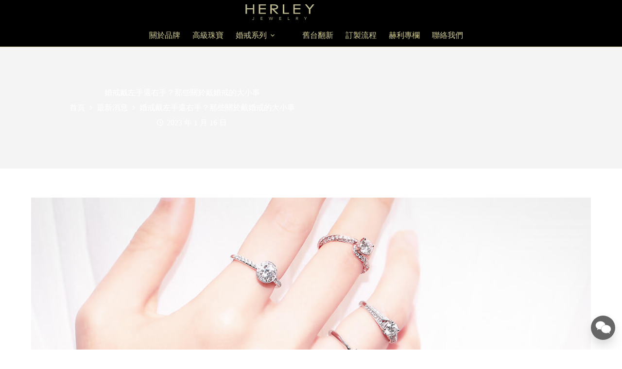

--- FILE ---
content_type: text/html; charset=UTF-8
request_url: https://herleyjewelry.com/news/wedding-ring-on-finger/
body_size: 30661
content:
<!doctype html><html lang="zh-TW" prefix="og: https://ogp.me/ns#"><head><script data-no-optimize="1">var litespeed_docref=sessionStorage.getItem("litespeed_docref");litespeed_docref&&(Object.defineProperty(document,"referrer",{get:function(){return litespeed_docref}}),sessionStorage.removeItem("litespeed_docref"));</script> <meta charset="UTF-8"><link rel="preconnect" href="https://fonts.gstatic.com/" crossorigin /><meta name="viewport" content="width=device-width, initial-scale=1, maximum-scale=5, viewport-fit=cover"><link rel="profile" href="https://gmpg.org/xfn/11"><style>img:is([sizes="auto" i], [sizes^="auto," i]) { contain-intrinsic-size: 3000px 1500px }</style> <script>!function(f,b,e,v,n,t,s){if(f.fbq)return;n=f.fbq=function(){n.callMethod?
	n.callMethod.apply(n,arguments):n.queue.push(arguments)};if(!f._fbq)f._fbq=n;
	n.push=n;n.loaded=!0;n.version='2.0';n.queue=[];t=b.createElement(e);t.async=!0;
	t.src=v;s=b.getElementsByTagName(e)[0];s.parentNode.insertBefore(t,s)}(window,
	document,'script','https://connect.facebook.net/en_US/fbevents.js' );
	fbq( 'init', '1072880760039665' );</script> 
 <script data-cfasync="false" data-pagespeed-no-defer>var gtm4wp_datalayer_name = "dataLayer";
	var dataLayer = dataLayer || [];</script> <title>婚戒戴左手還右手？那些關於戴婚戒的大小事 - Herley Jewelry赫利珠寶</title><meta name="description" content="許多客戶來店都詢問過這個問題：「婚戒戴左手還右手？」網路上有著許多戴婚戒的方法，往往讓新人朋友苦惱著婚戒/鑽戒該戴在哪一隻手，今天訂婚鑽戒推薦-赫利珠寶就來整理整理了網路上常見的疑問，並解析鑽戒戴哪一指才正確吧。"/><meta name="robots" content="follow, index, max-snippet:-1, max-video-preview:-1, max-image-preview:large"/><link rel="canonical" href="https://herleyjewelry.com/news/wedding-ring-on-finger/" /><meta property="og:locale" content="zh_TW" /><meta property="og:type" content="article" /><meta property="og:title" content="婚戒戴左手還右手？那些關於戴婚戒的大小事 - Herley Jewelry赫利珠寶" /><meta property="og:description" content="許多客戶來店都詢問過這個問題：「婚戒戴左手還右手？」網路上有著許多戴婚戒的方法，往往讓新人朋友苦惱著婚戒/鑽戒該戴在哪一隻手，今天訂婚鑽戒推薦-赫利珠寶就來整理整理了網路上常見的疑問，並解析鑽戒戴哪一指才正確吧。" /><meta property="og:url" content="https://herleyjewelry.com/news/wedding-ring-on-finger/" /><meta property="og:site_name" content="Herley Jewelry 赫利珠寶" /><meta property="article:publisher" content="https://www.facebook.com/herleyjewelry" /><meta property="article:section" content="最新消息" /><meta property="og:updated_time" content="2023-04-13T13:26:15+08:00" /><meta property="og:image" content="https://herleyjewelry.com/wp-content/uploads/婚戒應該帶哪一隻手-赫利珠寶.jpg" /><meta property="og:image:secure_url" content="https://herleyjewelry.com/wp-content/uploads/婚戒應該帶哪一隻手-赫利珠寶.jpg" /><meta property="og:image:width" content="1920" /><meta property="og:image:height" content="1280" /><meta property="og:image:alt" content="婚戒應該帶哪一隻手-赫利珠寶" /><meta property="og:image:type" content="image/jpeg" /><meta property="article:published_time" content="2023-01-16T10:00:00+08:00" /><meta property="article:modified_time" content="2023-04-13T13:26:15+08:00" /><meta name="twitter:card" content="summary_large_image" /><meta name="twitter:title" content="婚戒戴左手還右手？那些關於戴婚戒的大小事 - Herley Jewelry赫利珠寶" /><meta name="twitter:description" content="許多客戶來店都詢問過這個問題：「婚戒戴左手還右手？」網路上有著許多戴婚戒的方法，往往讓新人朋友苦惱著婚戒/鑽戒該戴在哪一隻手，今天訂婚鑽戒推薦-赫利珠寶就來整理整理了網路上常見的疑問，並解析鑽戒戴哪一指才正確吧。" /><meta name="twitter:image" content="https://herleyjewelry.com/wp-content/uploads/婚戒應該帶哪一隻手-赫利珠寶.jpg" /><meta name="twitter:label1" content="Written by" /><meta name="twitter:data1" content="SEO Tom" /><meta name="twitter:label2" content="Time to read" /><meta name="twitter:data2" content="Less than a minute" /> <script type="application/ld+json" class="rank-math-schema-pro">{"@context":"https://schema.org","@graph":[{"@type":"Place","@id":"https://herleyjewelry.com/#place","address":{"@type":"PostalAddress","streetAddress":"\u4ec1\u611b\u8def\u56db\u6bb5345\u5df715\u5f044\u865f2\u6a13","addressLocality":"\u5927\u5b89\u5340","addressRegion":"\u53f0\u5317\u5e02","postalCode":"106","addressCountry":"\u53f0\u7063"}},{"@type":["JewelryStore","Organization"],"@id":"https://herleyjewelry.com/#organization","name":"Herley Jewelry \u8d6b\u5229\u73e0\u5bf6","url":"https://herleyjewelry.com","sameAs":["https://www.facebook.com/herleyjewelry"],"email":"info@herleyjewelry.com","address":{"@type":"PostalAddress","streetAddress":"\u4ec1\u611b\u8def\u56db\u6bb5345\u5df715\u5f044\u865f2\u6a13","addressLocality":"\u5927\u5b89\u5340","addressRegion":"\u53f0\u5317\u5e02","postalCode":"106","addressCountry":"\u53f0\u7063"},"logo":{"@type":"ImageObject","@id":"https://herleyjewelry.com/#logo","url":"https://herleyjewelry.com/wp-content/uploads/logo_cell.jpg","contentUrl":"https://herleyjewelry.com/wp-content/uploads/logo_cell.jpg","caption":"Herley Jewelry \u8d6b\u5229\u73e0\u5bf6","inLanguage":"zh-TW","width":"200","height":"195"},"priceRange":"$$$","openingHours":["Monday,Tuesday,Wednesday,Thursday,Friday,Saturday,Sunday 11:00-20:00"],"location":{"@id":"https://herleyjewelry.com/#place"},"image":{"@id":"https://herleyjewelry.com/#logo"},"telephone":"02-27753285"},{"@type":"WebSite","@id":"https://herleyjewelry.com/#website","url":"https://herleyjewelry.com","name":"Herley Jewelry \u8d6b\u5229\u73e0\u5bf6","alternateName":"\u5ba2\u88fd\u5316\u73e0\u5bf6\u5a5a\u6212\u54c1\u724c","publisher":{"@id":"https://herleyjewelry.com/#organization"},"inLanguage":"zh-TW"},{"@type":"ImageObject","@id":"https://herleyjewelry.com/wp-content/uploads/\u5a5a\u6212\u61c9\u8a72\u5e36\u54ea\u4e00\u96bb\u624b-\u8d6b\u5229\u73e0\u5bf6.jpg","url":"https://herleyjewelry.com/wp-content/uploads/\u5a5a\u6212\u61c9\u8a72\u5e36\u54ea\u4e00\u96bb\u624b-\u8d6b\u5229\u73e0\u5bf6.jpg","width":"1920","height":"1280","caption":"\u5a5a\u6212\u61c9\u8a72\u5e36\u54ea\u4e00\u96bb\u624b-\u8d6b\u5229\u73e0\u5bf6","inLanguage":"zh-TW"},{"@type":"BreadcrumbList","@id":"https://herleyjewelry.com/news/wedding-ring-on-finger/#breadcrumb","itemListElement":[{"@type":"ListItem","position":"1","item":{"@id":"https://herleyjewelry.com","name":"\u9996\u9801"}},{"@type":"ListItem","position":"2","item":{"@id":"https://herleyjewelry.com/news/wedding-ring-on-finger/","name":"\u5a5a\u6212\u6234\u5de6\u624b\u9084\u53f3\u624b\uff1f\u90a3\u4e9b\u95dc\u65bc\u6234\u5a5a\u6212\u7684\u5927\u5c0f\u4e8b"}}]},{"@type":"WebPage","@id":"https://herleyjewelry.com/news/wedding-ring-on-finger/#webpage","url":"https://herleyjewelry.com/news/wedding-ring-on-finger/","name":"\u5a5a\u6212\u6234\u5de6\u624b\u9084\u53f3\u624b\uff1f\u90a3\u4e9b\u95dc\u65bc\u6234\u5a5a\u6212\u7684\u5927\u5c0f\u4e8b - Herley Jewelry\u8d6b\u5229\u73e0\u5bf6","datePublished":"2023-01-16T10:00:00+08:00","dateModified":"2023-04-13T13:26:15+08:00","isPartOf":{"@id":"https://herleyjewelry.com/#website"},"primaryImageOfPage":{"@id":"https://herleyjewelry.com/wp-content/uploads/\u5a5a\u6212\u61c9\u8a72\u5e36\u54ea\u4e00\u96bb\u624b-\u8d6b\u5229\u73e0\u5bf6.jpg"},"inLanguage":"zh-TW","breadcrumb":{"@id":"https://herleyjewelry.com/news/wedding-ring-on-finger/#breadcrumb"}},{"@type":"Person","@id":"https://herleyjewelry.com/news/wedding-ring-on-finger/#author","name":"SEO Tom","image":{"@type":"ImageObject","@id":"https://secure.gravatar.com/avatar/abe1279a3675acaf594f4287b47eff834bd7ebf3f0563fbf8b56de92f418eba9?s=96&amp;d=mm&amp;r=g","url":"https://secure.gravatar.com/avatar/abe1279a3675acaf594f4287b47eff834bd7ebf3f0563fbf8b56de92f418eba9?s=96&amp;d=mm&amp;r=g","caption":"SEO Tom","inLanguage":"zh-TW"},"worksFor":{"@id":"https://herleyjewelry.com/#organization"}},{"@type":"BlogPosting","headline":"\u5a5a\u6212\u6234\u5de6\u624b\u9084\u53f3\u624b\uff1f\u90a3\u4e9b\u95dc\u65bc\u6234\u5a5a\u6212\u7684\u5927\u5c0f\u4e8b - Herley Jewelry\u8d6b\u5229\u73e0\u5bf6","datePublished":"2023-01-16T10:00:00+08:00","dateModified":"2023-04-13T13:26:15+08:00","author":{"@id":"https://herleyjewelry.com/news/wedding-ring-on-finger/#author","name":"SEO Tom"},"publisher":{"@id":"https://herleyjewelry.com/#organization"},"description":"\u8a31\u591a\u5ba2\u6236\u4f86\u5e97\u90fd\u8a62\u554f\u904e\u9019\u500b\u554f\u984c\uff1a\u300c\u5a5a\u6212\u6234\u5de6\u624b\u9084\u53f3\u624b\uff1f\u300d\u7db2\u8def\u4e0a\u6709\u8457\u8a31\u591a\u6234\u5a5a\u6212\u7684\u65b9\u6cd5\uff0c\u5f80\u5f80\u8b93\u65b0\u4eba\u670b\u53cb\u82e6\u60f1\u8457\u5a5a\u6212/\u947d\u6212\u8a72\u6234\u5728\u54ea\u4e00\u96bb\u624b\uff0c\u4eca\u5929\u8a02\u5a5a\u947d\u6212\u63a8\u85a6-\u8d6b\u5229\u73e0\u5bf6\u5c31\u4f86\u6574\u7406\u6574\u7406\u4e86\u7db2\u8def\u4e0a\u5e38\u898b\u7684\u7591\u554f\uff0c\u4e26\u89e3\u6790\u947d\u6212\u6234\u54ea\u4e00\u6307\u624d\u6b63\u78ba\u5427\u3002","name":"\u5a5a\u6212\u6234\u5de6\u624b\u9084\u53f3\u624b\uff1f\u90a3\u4e9b\u95dc\u65bc\u6234\u5a5a\u6212\u7684\u5927\u5c0f\u4e8b - Herley Jewelry\u8d6b\u5229\u73e0\u5bf6","@id":"https://herleyjewelry.com/news/wedding-ring-on-finger/#richSnippet","isPartOf":{"@id":"https://herleyjewelry.com/news/wedding-ring-on-finger/#webpage"},"image":{"@id":"https://herleyjewelry.com/wp-content/uploads/\u5a5a\u6212\u61c9\u8a72\u5e36\u54ea\u4e00\u96bb\u624b-\u8d6b\u5229\u73e0\u5bf6.jpg"},"inLanguage":"zh-TW","mainEntityOfPage":{"@id":"https://herleyjewelry.com/news/wedding-ring-on-finger/#webpage"}}]}</script> <link rel='dns-prefetch' href='//fonts.googleapis.com' /><link rel='dns-prefetch' href='//google-analytics.com' /><link rel='dns-prefetch' href='//connect.facebook.net' /><link rel='preconnect' href='//fonts.googleapis.com' /><link rel='preconnect' href='//google-analytics.com' /><link rel='preconnect' href='//connect.facebook.net' /><link rel="alternate" type="application/rss+xml" title="訂閱《Herley Jewelry赫利珠寶》&raquo; 資訊提供" href="https://herleyjewelry.com/feed/" /><link rel="alternate" type="application/rss+xml" title="訂閱《Herley Jewelry赫利珠寶》&raquo; 留言的資訊提供" href="https://herleyjewelry.com/comments/feed/" /> <script>WebFontConfig={google:{families:["Noto Sans TC:wght@300;400;500;600;700&display=swap"]}};if ( typeof WebFont === "object" && typeof WebFont.load === "function" ) { WebFont.load( WebFontConfig ); }</script><script data-optimized="1" src="https://herleyjewelry.com/wp-content/plugins/litespeed-cache/assets/js/webfontloader.min.js"></script> <link rel='stylesheet' id='blocksy-dynamic-global-css' href='https://herleyjewelry.com/wp-content/uploads/blocksy/css/global.css' media='all' /><link rel='stylesheet' id='sbi_styles-css' href='https://herleyjewelry.com/wp-content/plugins/instagram-feed-pro/css/sbi-styles.min.css' media='all' /><link rel='stylesheet' id='wp-block-library-css' href='https://herleyjewelry.com/wp-includes/css/dist/block-library/style.min.css' media='all' /><style id='global-styles-inline-css'>:root{--wp--preset--aspect-ratio--square: 1;--wp--preset--aspect-ratio--4-3: 4/3;--wp--preset--aspect-ratio--3-4: 3/4;--wp--preset--aspect-ratio--3-2: 3/2;--wp--preset--aspect-ratio--2-3: 2/3;--wp--preset--aspect-ratio--16-9: 16/9;--wp--preset--aspect-ratio--9-16: 9/16;--wp--preset--color--black: #000000;--wp--preset--color--cyan-bluish-gray: #abb8c3;--wp--preset--color--white: #ffffff;--wp--preset--color--pale-pink: #f78da7;--wp--preset--color--vivid-red: #cf2e2e;--wp--preset--color--luminous-vivid-orange: #ff6900;--wp--preset--color--luminous-vivid-amber: #fcb900;--wp--preset--color--light-green-cyan: #7bdcb5;--wp--preset--color--vivid-green-cyan: #00d084;--wp--preset--color--pale-cyan-blue: #8ed1fc;--wp--preset--color--vivid-cyan-blue: #0693e3;--wp--preset--color--vivid-purple: #9b51e0;--wp--preset--color--palette-color-1: var(--theme-palette-color-1, #a8977b);--wp--preset--color--palette-color-2: var(--theme-palette-color-2, #7f715c);--wp--preset--color--palette-color-3: var(--theme-palette-color-3, #3f4245);--wp--preset--color--palette-color-4: var(--theme-palette-color-4, #111518);--wp--preset--color--palette-color-5: var(--theme-palette-color-5, #eaeaec);--wp--preset--color--palette-color-6: var(--theme-palette-color-6, #f4f4f5);--wp--preset--color--palette-color-7: var(--theme-palette-color-7, #ffffff);--wp--preset--color--palette-color-8: var(--theme-palette-color-8, #ffffff);--wp--preset--gradient--vivid-cyan-blue-to-vivid-purple: linear-gradient(135deg,rgba(6,147,227,1) 0%,rgb(155,81,224) 100%);--wp--preset--gradient--light-green-cyan-to-vivid-green-cyan: linear-gradient(135deg,rgb(122,220,180) 0%,rgb(0,208,130) 100%);--wp--preset--gradient--luminous-vivid-amber-to-luminous-vivid-orange: linear-gradient(135deg,rgba(252,185,0,1) 0%,rgba(255,105,0,1) 100%);--wp--preset--gradient--luminous-vivid-orange-to-vivid-red: linear-gradient(135deg,rgba(255,105,0,1) 0%,rgb(207,46,46) 100%);--wp--preset--gradient--very-light-gray-to-cyan-bluish-gray: linear-gradient(135deg,rgb(238,238,238) 0%,rgb(169,184,195) 100%);--wp--preset--gradient--cool-to-warm-spectrum: linear-gradient(135deg,rgb(74,234,220) 0%,rgb(151,120,209) 20%,rgb(207,42,186) 40%,rgb(238,44,130) 60%,rgb(251,105,98) 80%,rgb(254,248,76) 100%);--wp--preset--gradient--blush-light-purple: linear-gradient(135deg,rgb(255,206,236) 0%,rgb(152,150,240) 100%);--wp--preset--gradient--blush-bordeaux: linear-gradient(135deg,rgb(254,205,165) 0%,rgb(254,45,45) 50%,rgb(107,0,62) 100%);--wp--preset--gradient--luminous-dusk: linear-gradient(135deg,rgb(255,203,112) 0%,rgb(199,81,192) 50%,rgb(65,88,208) 100%);--wp--preset--gradient--pale-ocean: linear-gradient(135deg,rgb(255,245,203) 0%,rgb(182,227,212) 50%,rgb(51,167,181) 100%);--wp--preset--gradient--electric-grass: linear-gradient(135deg,rgb(202,248,128) 0%,rgb(113,206,126) 100%);--wp--preset--gradient--midnight: linear-gradient(135deg,rgb(2,3,129) 0%,rgb(40,116,252) 100%);--wp--preset--gradient--juicy-peach: linear-gradient(to right, #ffecd2 0%, #fcb69f 100%);--wp--preset--gradient--young-passion: linear-gradient(to right, #ff8177 0%, #ff867a 0%, #ff8c7f 21%, #f99185 52%, #cf556c 78%, #b12a5b 100%);--wp--preset--gradient--true-sunset: linear-gradient(to right, #fa709a 0%, #fee140 100%);--wp--preset--gradient--morpheus-den: linear-gradient(to top, #30cfd0 0%, #330867 100%);--wp--preset--gradient--plum-plate: linear-gradient(135deg, #667eea 0%, #764ba2 100%);--wp--preset--gradient--aqua-splash: linear-gradient(15deg, #13547a 0%, #80d0c7 100%);--wp--preset--gradient--love-kiss: linear-gradient(to top, #ff0844 0%, #ffb199 100%);--wp--preset--gradient--new-retrowave: linear-gradient(to top, #3b41c5 0%, #a981bb 49%, #ffc8a9 100%);--wp--preset--gradient--plum-bath: linear-gradient(to top, #cc208e 0%, #6713d2 100%);--wp--preset--gradient--high-flight: linear-gradient(to right, #0acffe 0%, #495aff 100%);--wp--preset--gradient--teen-party: linear-gradient(-225deg, #FF057C 0%, #8D0B93 50%, #321575 100%);--wp--preset--gradient--fabled-sunset: linear-gradient(-225deg, #231557 0%, #44107A 29%, #FF1361 67%, #FFF800 100%);--wp--preset--gradient--arielle-smile: radial-gradient(circle 248px at center, #16d9e3 0%, #30c7ec 47%, #46aef7 100%);--wp--preset--gradient--itmeo-branding: linear-gradient(180deg, #2af598 0%, #009efd 100%);--wp--preset--gradient--deep-blue: linear-gradient(to right, #6a11cb 0%, #2575fc 100%);--wp--preset--gradient--strong-bliss: linear-gradient(to right, #f78ca0 0%, #f9748f 19%, #fd868c 60%, #fe9a8b 100%);--wp--preset--gradient--sweet-period: linear-gradient(to top, #3f51b1 0%, #5a55ae 13%, #7b5fac 25%, #8f6aae 38%, #a86aa4 50%, #cc6b8e 62%, #f18271 75%, #f3a469 87%, #f7c978 100%);--wp--preset--gradient--purple-division: linear-gradient(to top, #7028e4 0%, #e5b2ca 100%);--wp--preset--gradient--cold-evening: linear-gradient(to top, #0c3483 0%, #a2b6df 100%, #6b8cce 100%, #a2b6df 100%);--wp--preset--gradient--mountain-rock: linear-gradient(to right, #868f96 0%, #596164 100%);--wp--preset--gradient--desert-hump: linear-gradient(to top, #c79081 0%, #dfa579 100%);--wp--preset--gradient--ethernal-constance: linear-gradient(to top, #09203f 0%, #537895 100%);--wp--preset--gradient--happy-memories: linear-gradient(-60deg, #ff5858 0%, #f09819 100%);--wp--preset--gradient--grown-early: linear-gradient(to top, #0ba360 0%, #3cba92 100%);--wp--preset--gradient--morning-salad: linear-gradient(-225deg, #B7F8DB 0%, #50A7C2 100%);--wp--preset--gradient--night-call: linear-gradient(-225deg, #AC32E4 0%, #7918F2 48%, #4801FF 100%);--wp--preset--gradient--mind-crawl: linear-gradient(-225deg, #473B7B 0%, #3584A7 51%, #30D2BE 100%);--wp--preset--gradient--angel-care: linear-gradient(-225deg, #FFE29F 0%, #FFA99F 48%, #FF719A 100%);--wp--preset--gradient--juicy-cake: linear-gradient(to top, #e14fad 0%, #f9d423 100%);--wp--preset--gradient--rich-metal: linear-gradient(to right, #d7d2cc 0%, #304352 100%);--wp--preset--gradient--mole-hall: linear-gradient(-20deg, #616161 0%, #9bc5c3 100%);--wp--preset--gradient--cloudy-knoxville: linear-gradient(120deg, #fdfbfb 0%, #ebedee 100%);--wp--preset--gradient--soft-grass: linear-gradient(to top, #c1dfc4 0%, #deecdd 100%);--wp--preset--gradient--saint-petersburg: linear-gradient(135deg, #f5f7fa 0%, #c3cfe2 100%);--wp--preset--gradient--everlasting-sky: linear-gradient(135deg, #fdfcfb 0%, #e2d1c3 100%);--wp--preset--gradient--kind-steel: linear-gradient(-20deg, #e9defa 0%, #fbfcdb 100%);--wp--preset--gradient--over-sun: linear-gradient(60deg, #abecd6 0%, #fbed96 100%);--wp--preset--gradient--premium-white: linear-gradient(to top, #d5d4d0 0%, #d5d4d0 1%, #eeeeec 31%, #efeeec 75%, #e9e9e7 100%);--wp--preset--gradient--clean-mirror: linear-gradient(45deg, #93a5cf 0%, #e4efe9 100%);--wp--preset--gradient--wild-apple: linear-gradient(to top, #d299c2 0%, #fef9d7 100%);--wp--preset--gradient--snow-again: linear-gradient(to top, #e6e9f0 0%, #eef1f5 100%);--wp--preset--gradient--confident-cloud: linear-gradient(to top, #dad4ec 0%, #dad4ec 1%, #f3e7e9 100%);--wp--preset--gradient--glass-water: linear-gradient(to top, #dfe9f3 0%, white 100%);--wp--preset--gradient--perfect-white: linear-gradient(-225deg, #E3FDF5 0%, #FFE6FA 100%);--wp--preset--font-size--small: 13px;--wp--preset--font-size--medium: 20px;--wp--preset--font-size--large: clamp(22px, 1.375rem + ((1vw - 3.2px) * 0.625), 30px);--wp--preset--font-size--x-large: clamp(30px, 1.875rem + ((1vw - 3.2px) * 1.563), 50px);--wp--preset--font-size--xx-large: clamp(45px, 2.813rem + ((1vw - 3.2px) * 2.734), 80px);--wp--preset--spacing--20: 0.44rem;--wp--preset--spacing--30: 0.67rem;--wp--preset--spacing--40: 1rem;--wp--preset--spacing--50: 1.5rem;--wp--preset--spacing--60: 2.25rem;--wp--preset--spacing--70: 3.38rem;--wp--preset--spacing--80: 5.06rem;--wp--preset--shadow--natural: 6px 6px 9px rgba(0, 0, 0, 0.2);--wp--preset--shadow--deep: 12px 12px 50px rgba(0, 0, 0, 0.4);--wp--preset--shadow--sharp: 6px 6px 0px rgba(0, 0, 0, 0.2);--wp--preset--shadow--outlined: 6px 6px 0px -3px rgba(255, 255, 255, 1), 6px 6px rgba(0, 0, 0, 1);--wp--preset--shadow--crisp: 6px 6px 0px rgba(0, 0, 0, 1);}:root { --wp--style--global--content-size: var(--theme-block-max-width);--wp--style--global--wide-size: var(--theme-block-wide-max-width); }:where(body) { margin: 0; }.wp-site-blocks > .alignleft { float: left; margin-right: 2em; }.wp-site-blocks > .alignright { float: right; margin-left: 2em; }.wp-site-blocks > .aligncenter { justify-content: center; margin-left: auto; margin-right: auto; }:where(.wp-site-blocks) > * { margin-block-start: var(--theme-content-spacing); margin-block-end: 0; }:where(.wp-site-blocks) > :first-child { margin-block-start: 0; }:where(.wp-site-blocks) > :last-child { margin-block-end: 0; }:root { --wp--style--block-gap: var(--theme-content-spacing); }:root :where(.is-layout-flow) > :first-child{margin-block-start: 0;}:root :where(.is-layout-flow) > :last-child{margin-block-end: 0;}:root :where(.is-layout-flow) > *{margin-block-start: var(--theme-content-spacing);margin-block-end: 0;}:root :where(.is-layout-constrained) > :first-child{margin-block-start: 0;}:root :where(.is-layout-constrained) > :last-child{margin-block-end: 0;}:root :where(.is-layout-constrained) > *{margin-block-start: var(--theme-content-spacing);margin-block-end: 0;}:root :where(.is-layout-flex){gap: var(--theme-content-spacing);}:root :where(.is-layout-grid){gap: var(--theme-content-spacing);}.is-layout-flow > .alignleft{float: left;margin-inline-start: 0;margin-inline-end: 2em;}.is-layout-flow > .alignright{float: right;margin-inline-start: 2em;margin-inline-end: 0;}.is-layout-flow > .aligncenter{margin-left: auto !important;margin-right: auto !important;}.is-layout-constrained > .alignleft{float: left;margin-inline-start: 0;margin-inline-end: 2em;}.is-layout-constrained > .alignright{float: right;margin-inline-start: 2em;margin-inline-end: 0;}.is-layout-constrained > .aligncenter{margin-left: auto !important;margin-right: auto !important;}.is-layout-constrained > :where(:not(.alignleft):not(.alignright):not(.alignfull)){max-width: var(--wp--style--global--content-size);margin-left: auto !important;margin-right: auto !important;}.is-layout-constrained > .alignwide{max-width: var(--wp--style--global--wide-size);}body .is-layout-flex{display: flex;}.is-layout-flex{flex-wrap: wrap;align-items: center;}.is-layout-flex > :is(*, div){margin: 0;}body .is-layout-grid{display: grid;}.is-layout-grid > :is(*, div){margin: 0;}body{padding-top: 0px;padding-right: 0px;padding-bottom: 0px;padding-left: 0px;}.has-black-color{color: var(--wp--preset--color--black) !important;}.has-cyan-bluish-gray-color{color: var(--wp--preset--color--cyan-bluish-gray) !important;}.has-white-color{color: var(--wp--preset--color--white) !important;}.has-pale-pink-color{color: var(--wp--preset--color--pale-pink) !important;}.has-vivid-red-color{color: var(--wp--preset--color--vivid-red) !important;}.has-luminous-vivid-orange-color{color: var(--wp--preset--color--luminous-vivid-orange) !important;}.has-luminous-vivid-amber-color{color: var(--wp--preset--color--luminous-vivid-amber) !important;}.has-light-green-cyan-color{color: var(--wp--preset--color--light-green-cyan) !important;}.has-vivid-green-cyan-color{color: var(--wp--preset--color--vivid-green-cyan) !important;}.has-pale-cyan-blue-color{color: var(--wp--preset--color--pale-cyan-blue) !important;}.has-vivid-cyan-blue-color{color: var(--wp--preset--color--vivid-cyan-blue) !important;}.has-vivid-purple-color{color: var(--wp--preset--color--vivid-purple) !important;}.has-palette-color-1-color{color: var(--wp--preset--color--palette-color-1) !important;}.has-palette-color-2-color{color: var(--wp--preset--color--palette-color-2) !important;}.has-palette-color-3-color{color: var(--wp--preset--color--palette-color-3) !important;}.has-palette-color-4-color{color: var(--wp--preset--color--palette-color-4) !important;}.has-palette-color-5-color{color: var(--wp--preset--color--palette-color-5) !important;}.has-palette-color-6-color{color: var(--wp--preset--color--palette-color-6) !important;}.has-palette-color-7-color{color: var(--wp--preset--color--palette-color-7) !important;}.has-palette-color-8-color{color: var(--wp--preset--color--palette-color-8) !important;}.has-black-background-color{background-color: var(--wp--preset--color--black) !important;}.has-cyan-bluish-gray-background-color{background-color: var(--wp--preset--color--cyan-bluish-gray) !important;}.has-white-background-color{background-color: var(--wp--preset--color--white) !important;}.has-pale-pink-background-color{background-color: var(--wp--preset--color--pale-pink) !important;}.has-vivid-red-background-color{background-color: var(--wp--preset--color--vivid-red) !important;}.has-luminous-vivid-orange-background-color{background-color: var(--wp--preset--color--luminous-vivid-orange) !important;}.has-luminous-vivid-amber-background-color{background-color: var(--wp--preset--color--luminous-vivid-amber) !important;}.has-light-green-cyan-background-color{background-color: var(--wp--preset--color--light-green-cyan) !important;}.has-vivid-green-cyan-background-color{background-color: var(--wp--preset--color--vivid-green-cyan) !important;}.has-pale-cyan-blue-background-color{background-color: var(--wp--preset--color--pale-cyan-blue) !important;}.has-vivid-cyan-blue-background-color{background-color: var(--wp--preset--color--vivid-cyan-blue) !important;}.has-vivid-purple-background-color{background-color: var(--wp--preset--color--vivid-purple) !important;}.has-palette-color-1-background-color{background-color: var(--wp--preset--color--palette-color-1) !important;}.has-palette-color-2-background-color{background-color: var(--wp--preset--color--palette-color-2) !important;}.has-palette-color-3-background-color{background-color: var(--wp--preset--color--palette-color-3) !important;}.has-palette-color-4-background-color{background-color: var(--wp--preset--color--palette-color-4) !important;}.has-palette-color-5-background-color{background-color: var(--wp--preset--color--palette-color-5) !important;}.has-palette-color-6-background-color{background-color: var(--wp--preset--color--palette-color-6) !important;}.has-palette-color-7-background-color{background-color: var(--wp--preset--color--palette-color-7) !important;}.has-palette-color-8-background-color{background-color: var(--wp--preset--color--palette-color-8) !important;}.has-black-border-color{border-color: var(--wp--preset--color--black) !important;}.has-cyan-bluish-gray-border-color{border-color: var(--wp--preset--color--cyan-bluish-gray) !important;}.has-white-border-color{border-color: var(--wp--preset--color--white) !important;}.has-pale-pink-border-color{border-color: var(--wp--preset--color--pale-pink) !important;}.has-vivid-red-border-color{border-color: var(--wp--preset--color--vivid-red) !important;}.has-luminous-vivid-orange-border-color{border-color: var(--wp--preset--color--luminous-vivid-orange) !important;}.has-luminous-vivid-amber-border-color{border-color: var(--wp--preset--color--luminous-vivid-amber) !important;}.has-light-green-cyan-border-color{border-color: var(--wp--preset--color--light-green-cyan) !important;}.has-vivid-green-cyan-border-color{border-color: var(--wp--preset--color--vivid-green-cyan) !important;}.has-pale-cyan-blue-border-color{border-color: var(--wp--preset--color--pale-cyan-blue) !important;}.has-vivid-cyan-blue-border-color{border-color: var(--wp--preset--color--vivid-cyan-blue) !important;}.has-vivid-purple-border-color{border-color: var(--wp--preset--color--vivid-purple) !important;}.has-palette-color-1-border-color{border-color: var(--wp--preset--color--palette-color-1) !important;}.has-palette-color-2-border-color{border-color: var(--wp--preset--color--palette-color-2) !important;}.has-palette-color-3-border-color{border-color: var(--wp--preset--color--palette-color-3) !important;}.has-palette-color-4-border-color{border-color: var(--wp--preset--color--palette-color-4) !important;}.has-palette-color-5-border-color{border-color: var(--wp--preset--color--palette-color-5) !important;}.has-palette-color-6-border-color{border-color: var(--wp--preset--color--palette-color-6) !important;}.has-palette-color-7-border-color{border-color: var(--wp--preset--color--palette-color-7) !important;}.has-palette-color-8-border-color{border-color: var(--wp--preset--color--palette-color-8) !important;}.has-vivid-cyan-blue-to-vivid-purple-gradient-background{background: var(--wp--preset--gradient--vivid-cyan-blue-to-vivid-purple) !important;}.has-light-green-cyan-to-vivid-green-cyan-gradient-background{background: var(--wp--preset--gradient--light-green-cyan-to-vivid-green-cyan) !important;}.has-luminous-vivid-amber-to-luminous-vivid-orange-gradient-background{background: var(--wp--preset--gradient--luminous-vivid-amber-to-luminous-vivid-orange) !important;}.has-luminous-vivid-orange-to-vivid-red-gradient-background{background: var(--wp--preset--gradient--luminous-vivid-orange-to-vivid-red) !important;}.has-very-light-gray-to-cyan-bluish-gray-gradient-background{background: var(--wp--preset--gradient--very-light-gray-to-cyan-bluish-gray) !important;}.has-cool-to-warm-spectrum-gradient-background{background: var(--wp--preset--gradient--cool-to-warm-spectrum) !important;}.has-blush-light-purple-gradient-background{background: var(--wp--preset--gradient--blush-light-purple) !important;}.has-blush-bordeaux-gradient-background{background: var(--wp--preset--gradient--blush-bordeaux) !important;}.has-luminous-dusk-gradient-background{background: var(--wp--preset--gradient--luminous-dusk) !important;}.has-pale-ocean-gradient-background{background: var(--wp--preset--gradient--pale-ocean) !important;}.has-electric-grass-gradient-background{background: var(--wp--preset--gradient--electric-grass) !important;}.has-midnight-gradient-background{background: var(--wp--preset--gradient--midnight) !important;}.has-juicy-peach-gradient-background{background: var(--wp--preset--gradient--juicy-peach) !important;}.has-young-passion-gradient-background{background: var(--wp--preset--gradient--young-passion) !important;}.has-true-sunset-gradient-background{background: var(--wp--preset--gradient--true-sunset) !important;}.has-morpheus-den-gradient-background{background: var(--wp--preset--gradient--morpheus-den) !important;}.has-plum-plate-gradient-background{background: var(--wp--preset--gradient--plum-plate) !important;}.has-aqua-splash-gradient-background{background: var(--wp--preset--gradient--aqua-splash) !important;}.has-love-kiss-gradient-background{background: var(--wp--preset--gradient--love-kiss) !important;}.has-new-retrowave-gradient-background{background: var(--wp--preset--gradient--new-retrowave) !important;}.has-plum-bath-gradient-background{background: var(--wp--preset--gradient--plum-bath) !important;}.has-high-flight-gradient-background{background: var(--wp--preset--gradient--high-flight) !important;}.has-teen-party-gradient-background{background: var(--wp--preset--gradient--teen-party) !important;}.has-fabled-sunset-gradient-background{background: var(--wp--preset--gradient--fabled-sunset) !important;}.has-arielle-smile-gradient-background{background: var(--wp--preset--gradient--arielle-smile) !important;}.has-itmeo-branding-gradient-background{background: var(--wp--preset--gradient--itmeo-branding) !important;}.has-deep-blue-gradient-background{background: var(--wp--preset--gradient--deep-blue) !important;}.has-strong-bliss-gradient-background{background: var(--wp--preset--gradient--strong-bliss) !important;}.has-sweet-period-gradient-background{background: var(--wp--preset--gradient--sweet-period) !important;}.has-purple-division-gradient-background{background: var(--wp--preset--gradient--purple-division) !important;}.has-cold-evening-gradient-background{background: var(--wp--preset--gradient--cold-evening) !important;}.has-mountain-rock-gradient-background{background: var(--wp--preset--gradient--mountain-rock) !important;}.has-desert-hump-gradient-background{background: var(--wp--preset--gradient--desert-hump) !important;}.has-ethernal-constance-gradient-background{background: var(--wp--preset--gradient--ethernal-constance) !important;}.has-happy-memories-gradient-background{background: var(--wp--preset--gradient--happy-memories) !important;}.has-grown-early-gradient-background{background: var(--wp--preset--gradient--grown-early) !important;}.has-morning-salad-gradient-background{background: var(--wp--preset--gradient--morning-salad) !important;}.has-night-call-gradient-background{background: var(--wp--preset--gradient--night-call) !important;}.has-mind-crawl-gradient-background{background: var(--wp--preset--gradient--mind-crawl) !important;}.has-angel-care-gradient-background{background: var(--wp--preset--gradient--angel-care) !important;}.has-juicy-cake-gradient-background{background: var(--wp--preset--gradient--juicy-cake) !important;}.has-rich-metal-gradient-background{background: var(--wp--preset--gradient--rich-metal) !important;}.has-mole-hall-gradient-background{background: var(--wp--preset--gradient--mole-hall) !important;}.has-cloudy-knoxville-gradient-background{background: var(--wp--preset--gradient--cloudy-knoxville) !important;}.has-soft-grass-gradient-background{background: var(--wp--preset--gradient--soft-grass) !important;}.has-saint-petersburg-gradient-background{background: var(--wp--preset--gradient--saint-petersburg) !important;}.has-everlasting-sky-gradient-background{background: var(--wp--preset--gradient--everlasting-sky) !important;}.has-kind-steel-gradient-background{background: var(--wp--preset--gradient--kind-steel) !important;}.has-over-sun-gradient-background{background: var(--wp--preset--gradient--over-sun) !important;}.has-premium-white-gradient-background{background: var(--wp--preset--gradient--premium-white) !important;}.has-clean-mirror-gradient-background{background: var(--wp--preset--gradient--clean-mirror) !important;}.has-wild-apple-gradient-background{background: var(--wp--preset--gradient--wild-apple) !important;}.has-snow-again-gradient-background{background: var(--wp--preset--gradient--snow-again) !important;}.has-confident-cloud-gradient-background{background: var(--wp--preset--gradient--confident-cloud) !important;}.has-glass-water-gradient-background{background: var(--wp--preset--gradient--glass-water) !important;}.has-perfect-white-gradient-background{background: var(--wp--preset--gradient--perfect-white) !important;}.has-small-font-size{font-size: var(--wp--preset--font-size--small) !important;}.has-medium-font-size{font-size: var(--wp--preset--font-size--medium) !important;}.has-large-font-size{font-size: var(--wp--preset--font-size--large) !important;}.has-x-large-font-size{font-size: var(--wp--preset--font-size--x-large) !important;}.has-xx-large-font-size{font-size: var(--wp--preset--font-size--xx-large) !important;}
:root :where(.wp-block-pullquote){font-size: clamp(0.984em, 0.984rem + ((1vw - 0.2em) * 0.645), 1.5em);line-height: 1.6;}</style><link rel='stylesheet' id='wpa-css-css' href='https://herleyjewelry.com/wp-content/plugins/honeypot/includes/css/wpa.css' media='all' /><style id='woocommerce-inline-inline-css'>.woocommerce form .form-row .required { visibility: visible; }</style><link rel='stylesheet' id='brands-styles-css' href='https://herleyjewelry.com/wp-content/plugins/woocommerce/assets/css/brands.css' media='all' /><link rel='stylesheet' id='parent-style-css' href='https://herleyjewelry.com/wp-content/themes/blocksy/style.css' media='all' /><link rel='stylesheet' id='ct-main-styles-css' href='https://herleyjewelry.com/wp-content/themes/blocksy/static/bundle/main.min.css' media='all' /><link rel='stylesheet' id='ct-woocommerce-styles-css' href='https://herleyjewelry.com/wp-content/themes/blocksy/static/bundle/woocommerce.min.css' media='all' /><link rel='stylesheet' id='ct-page-title-styles-css' href='https://herleyjewelry.com/wp-content/themes/blocksy/static/bundle/page-title.min.css' media='all' /><link rel='stylesheet' id='ct-elementor-styles-css' href='https://herleyjewelry.com/wp-content/themes/blocksy/static/bundle/elementor-frontend.min.css' media='all' /><link rel='stylesheet' id='ct-elementor-woocommerce-styles-css' href='https://herleyjewelry.com/wp-content/themes/blocksy/static/bundle/elementor-woocommerce-frontend.min.css' media='all' /><link rel='stylesheet' id='ct-posts-nav-styles-css' href='https://herleyjewelry.com/wp-content/themes/blocksy/static/bundle/posts-nav.min.css' media='all' /><link rel='stylesheet' id='elementor-frontend-css' href='https://herleyjewelry.com/wp-content/uploads/elementor/css/custom-frontend.min.css' media='all' /><link rel='stylesheet' id='widget-image-css' href='https://herleyjewelry.com/wp-content/plugins/elementor/assets/css/widget-image.min.css' media='all' /><link rel='stylesheet' id='widget-heading-css' href='https://herleyjewelry.com/wp-content/plugins/elementor/assets/css/widget-heading.min.css' media='all' /><link rel='stylesheet' id='widget-nav-menu-css' href='https://herleyjewelry.com/wp-content/uploads/elementor/css/custom-pro-widget-nav-menu.min.css' media='all' /><link rel='stylesheet' id='widget-social-icons-css' href='https://herleyjewelry.com/wp-content/plugins/elementor/assets/css/widget-social-icons.min.css' media='all' /><link rel='stylesheet' id='e-apple-webkit-css' href='https://herleyjewelry.com/wp-content/uploads/elementor/css/custom-apple-webkit.min.css' media='all' /><link rel='stylesheet' id='elementor-post-2335-css' href='https://herleyjewelry.com/wp-content/uploads/elementor/css/post-2335.css' media='all' /><link rel='stylesheet' id='sbistyles-css' href='https://herleyjewelry.com/wp-content/plugins/instagram-feed-pro/css/sbi-styles.min.css' media='all' /><link rel='stylesheet' id='elementor-post-2871-css' href='https://herleyjewelry.com/wp-content/uploads/elementor/css/post-2871.css' media='all' /><link rel='stylesheet' id='blocksy-ext-woocommerce-extra-styles-css' href='https://herleyjewelry.com/wp-content/plugins/blocksy-companion-pro/framework/premium/extensions/woocommerce-extra/static/bundle/main.min.css' media='all' /><link rel='stylesheet' id='blocksy-ext-woocommerce-extra-custom-badges-styles-css' href='https://herleyjewelry.com/wp-content/plugins/blocksy-companion-pro/framework/premium/extensions/woocommerce-extra/static/bundle/custom-badges.min.css' media='all' /><link rel='stylesheet' id='elementor-gf-local-roboto-css' href='https://herleyjewelry.com/wp-content/uploads/elementor/google-fonts/css/roboto.css' media='all' /><link rel='stylesheet' id='elementor-gf-local-robotoslab-css' href='https://herleyjewelry.com/wp-content/uploads/elementor/google-fonts/css/robotoslab.css' media='all' /> <script src="https://herleyjewelry.com/wp-includes/js/jquery/jquery.min.js" id="jquery-core-js"></script> <script src="https://herleyjewelry.com/wp-includes/js/jquery/jquery-migrate.min.js" id="jquery-migrate-js"></script> <script src="https://herleyjewelry.com/wp-content/plugins/woocommerce/assets/js/jquery-blockui/jquery.blockUI.min.js" id="jquery-blockui-js" defer data-wp-strategy="defer"></script> <script src="https://herleyjewelry.com/wp-content/plugins/woocommerce/assets/js/js-cookie/js.cookie.min.js" id="js-cookie-js" defer data-wp-strategy="defer"></script> <script id="woocommerce-js-extra">var woocommerce_params = {"ajax_url":"\/wp-admin\/admin-ajax.php","wc_ajax_url":"\/?wc-ajax=%%endpoint%%","i18n_password_show":"\u986f\u793a\u5bc6\u78bc","i18n_password_hide":"\u96b1\u85cf\u5bc6\u78bc"};</script> <script src="https://herleyjewelry.com/wp-content/plugins/woocommerce/assets/js/frontend/woocommerce.min.js" id="woocommerce-js" defer data-wp-strategy="defer"></script> <link rel="https://api.w.org/" href="https://herleyjewelry.com/wp-json/" /><link rel="alternate" title="JSON" type="application/json" href="https://herleyjewelry.com/wp-json/wp/v2/posts/4649" /><link rel="EditURI" type="application/rsd+xml" title="RSD" href="https://herleyjewelry.com/xmlrpc.php?rsd" /><meta name="generator" content="WordPress 6.8.3" /><link rel='shortlink' href='https://herleyjewelry.com/?p=4649' /><link rel="alternate" title="oEmbed (JSON)" type="application/json+oembed" href="https://herleyjewelry.com/wp-json/oembed/1.0/embed?url=https%3A%2F%2Fherleyjewelry.com%2Fnews%2Fwedding-ring-on-finger%2F" /><link rel="alternate" title="oEmbed (XML)" type="text/xml+oembed" href="https://herleyjewelry.com/wp-json/oembed/1.0/embed?url=https%3A%2F%2Fherleyjewelry.com%2Fnews%2Fwedding-ring-on-finger%2F&#038;format=xml" /><meta name="theme-color" content="#d4ce97"><meta name="apple-mobile-web-app-status-bar-style" content="#d4ce97"><meta name="facebook-domain-verification" content="z07n6r6w5oz7hhtei2gbqklo2qnl9p" /> <script async src="https://www.googletagmanager.com/gtag/js?id=G-XG432NHBGQ"></script> <script>window.dataLayer = window.dataLayer || [];
  function gtag(){dataLayer.push(arguments);}
  gtag('js', new Date());

  gtag('config', 'G-XG432NHBGQ');</script>  <script data-align="right" data-overlay="false" id="keyreply-script" src="/apps/widget.js" data-color="#666666" data-apps="[base64]"></script><style type="text/css" id="simple-css-output">/*form.cart { display: none;}*//*文章CTA*/.ask{ background-color:#0000; margin: 20px auto; border: 3px solid #54595f; padding: 10px 15px; border-radius: 10px; background-color: #f3f3f394;}.ask p{ text-align: center; margin: 0;}.ask a{ border-bottom: 1px solid;}/*快速閱讀*/.quick-read{ width: 100%; margin: 28px 0 50px; padding: 0 10px; border-radius: 10px;    width: 100%; margin: 0 auto;}.quick-read h3{ font-size: 20px; background:#d4ce97; padding: 20px 20px 20px 70px; border-radius: 50px; color: #000; position: relative; margin-bottom: 20px}.quick-read h3:before{ content: ""; width: 80px; height: 80px; display: block; position: absolute; top: -9.5px; left: -25px; border-radius: 50%; border: 0px solid #FFFFFF; background-position: center center; background-repeat: no-repeat; background-image: url(https://herleyjewelry.com/wp-content/uploads/2016/10/herley_logo-favicon.png); object-fit: 100%; background-color: #d4ce97!important; background-size:cover;}.quick-read ul{ border-right: 3px solid; border-left: 3px solid; border-bottom: 3px solid; padding: 0px 30px 15px; width: 97%; margin-left: 1px; margin-right:0px; border-bottom-left-radius: 10px; border-bottom-right-radius: 10px; font-size: 20px;}/*文章*/.post h2{ line-height: 1.25em; /*20240708*/ font-size: 26px; font-weight: 500; /*20240708*/ color: #363131; margin-top: 20px; margin-bottom: 20px;}.post p{ font-size: 16px; line-height: 40px; letter-spacing: 1px; margin-bottom: 20px;}.post h3{ line-height: 20px; font-size: 20px; font-weight: 500; color: #363131; margin-top: 20px; margin-bottom: 20px}}/*麵包屑*/.breadcrumb { text-align: left; margin-bottom: 20px}.breadcrumb ol { display: inline-block; margin: 0; padding: 5px 0px; font-size: 11px;}.breadcrumb ol li { display: inline-block; color: #000; line-height: 32px;}.breadcrumb ol li span:hover { color: #00499f;}.breadcrumb a { color: #000;}/*表格樣式*/table { border: 2px solid #000; border-collapse: collapse;text-align: center;}th { border: 2px solid #000; border-collapse: collapse; background-color: #f4f4f395;}td { border: 2px solid #000; border-collapse: collapse;}/*粗體樣式*/.markdown strong { background: linear-gradient(180deg,transparent 50%,#54595f 0); font-weight: 700;}/*20240708 側邊攔*/.ct-sidebar .widget-title { font-size: 24px; font-weight: 500;}.ct-sidebar li { margin: 10px 0;}/*20250805-手機選單-婚戒*/@media (max-width: 689.98px) {li.menu-item.menu-item-type-custom.menu-item-object-custom.menu-item-has-children.menu-item-4211 { padding-left: 28px;} }/*20251124-暫時隱藏男女戒*/li#menu-item-4215, li#menu-item-4214, li.temp.menu-item.menu-item-type-post_type.menu-item-object-page.menu-item-4215, li.temp.menu-item.menu-item-type-post_type.menu-item-object-page.menu-item-4214 { display: none;}</style>
 <script data-cfasync="false" data-pagespeed-no-defer>var dataLayer_content = {"pageTitle":"婚戒戴左手還右手？那些關於戴婚戒的大小事 - Herley Jewelry赫利珠寶","pagePostType":"post","pagePostType2":"single-post","pageCategory":["news","diamond_ring"],"pagePostDate":"2023 年 1 月 16 日","pagePostDateYear":2023,"pagePostDateMonth":1,"pagePostDateDay":16,"pagePostDateDayName":"星期一","pagePostDateHour":10,"pagePostDateMinute":0,"pagePostDateIso":"2023-01-16T10:00:00+08:00","pagePostDateUnix":1673863200};
	dataLayer.push( dataLayer_content );</script> <script data-cfasync="false" data-pagespeed-no-defer>(function(w,d,s,l,i){w[l]=w[l]||[];w[l].push({'gtm.start':
new Date().getTime(),event:'gtm.js'});var f=d.getElementsByTagName(s)[0],
j=d.createElement(s),dl=l!='dataLayer'?'&l='+l:'';j.async=true;j.src=
'//www.googletagmanager.com/gtm.js?id='+i+dl;f.parentNode.insertBefore(j,f);
})(window,document,'script','dataLayer','GTM-N746GB8');</script> <noscript><link rel='stylesheet' href='https://herleyjewelry.com/wp-content/themes/blocksy/static/bundle/no-scripts.min.css' type='text/css'></noscript>
<noscript><style>.woocommerce-product-gallery{ opacity: 1 !important; }</style></noscript><meta name="generator" content="Elementor 3.32.0; features: e_font_icon_svg, additional_custom_breakpoints; settings: css_print_method-external, google_font-enabled, font_display-swap"><style>.e-con.e-parent:nth-of-type(n+4):not(.e-lazyloaded):not(.e-no-lazyload),
				.e-con.e-parent:nth-of-type(n+4):not(.e-lazyloaded):not(.e-no-lazyload) * {
					background-image: none !important;
				}
				@media screen and (max-height: 1024px) {
					.e-con.e-parent:nth-of-type(n+3):not(.e-lazyloaded):not(.e-no-lazyload),
					.e-con.e-parent:nth-of-type(n+3):not(.e-lazyloaded):not(.e-no-lazyload) * {
						background-image: none !important;
					}
				}
				@media screen and (max-height: 640px) {
					.e-con.e-parent:nth-of-type(n+2):not(.e-lazyloaded):not(.e-no-lazyload),
					.e-con.e-parent:nth-of-type(n+2):not(.e-lazyloaded):not(.e-no-lazyload) * {
						background-image: none !important;
					}
				}</style><link rel="icon" href="https://herleyjewelry.com/wp-content/uploads/2016/10/herley_logo-favicon-100x100.png" sizes="32x32" /><link rel="icon" href="https://herleyjewelry.com/wp-content/uploads/2016/10/herley_logo-favicon.png" sizes="192x192" /><link rel="apple-touch-icon" href="https://herleyjewelry.com/wp-content/uploads/2016/10/herley_logo-favicon.png" /><meta name="msapplication-TileImage" content="https://herleyjewelry.com/wp-content/uploads/2016/10/herley_logo-favicon.png" /><style id="kirki-inline-styles"></style></head><body class="wp-singular post-template-default single single-post postid-4649 single-format-standard wp-custom-logo wp-embed-responsive wp-theme-blocksy wp-child-theme-blocksy-child theme-blocksy woocommerce-no-js elementor-default elementor-kit-2335 ct-elementor-default-template" data-link="type-2" data-prefix="single_blog_post" data-header="type-1:sticky" data-footer="type-1"><img fetchpriority="high" width="99999" height="99999" style="pointer-events: none; position: absolute; top: 0; left: 0; width: 99vw; height: 99vh; max-width: 99vw; max-height: 99vh;"  src="[data-uri]"><noscript><iframe src="https://www.googletagmanager.com/ns.html?id=GTM-N746GB8" height="0" width="0" style="display:none;visibility:hidden" aria-hidden="true"></iframe></noscript>
<a class="skip-link screen-reader-text" href="#main">跳至主要內容</a><div class="ct-drawer-canvas" data-location="start"><div id="offcanvas" class="ct-panel ct-header" data-behaviour="right-side" role="dialog" aria-label="滑入對話框" inert=""><div class="ct-panel-inner"><div class="ct-panel-actions">
<button class="ct-toggle-close" data-type="type-1" aria-label="關閉側選單">
<svg class="ct-icon" width="12" height="12" viewBox="0 0 15 15"><path d="M1 15a1 1 0 01-.71-.29 1 1 0 010-1.41l5.8-5.8-5.8-5.8A1 1 0 011.7.29l5.8 5.8 5.8-5.8a1 1 0 011.41 1.41l-5.8 5.8 5.8 5.8a1 1 0 01-1.41 1.41l-5.8-5.8-5.8 5.8A1 1 0 011 15z"/></svg>
</button></div><div class="ct-panel-content" data-device="desktop"><div class="ct-panel-content-inner"></div></div><div class="ct-panel-content" data-device="mobile"><div class="ct-panel-content-inner">
<a href="https://herleyjewelry.com/" class="site-logo-container" data-id="offcanvas-logo" rel="home" itemprop="url">
<img width="437" height="97" src="https://herleyjewelry.com/wp-content/uploads/HERLEY-jewelry-logo.svg" class="default-logo" alt="HERLEY-jewelry-logo" decoding="async" />	</a><nav
class="mobile-menu menu-container has-submenu"
data-id="mobile-menu" data-interaction="click" data-toggle-type="type-1" data-submenu-dots="yes"	aria-label="主選單"><ul id="menu-%e4%b8%bb%e9%81%b8%e5%96%ae-1" class=""><li class="menu-item menu-item-type-post_type menu-item-object-page menu-item-23"><a href="https://herleyjewelry.com/about/" class="ct-menu-link">關於品牌</a></li><li class="menu-item menu-item-type-post_type menu-item-object-page menu-item-7100"><a href="https://herleyjewelry.com/collections/" class="ct-menu-link">高級珠寶</a></li><li class="menu-item menu-item-type-custom menu-item-object-custom menu-item-has-children menu-item-4211"><span class="ct-sub-menu-parent"><a href="#" class="ct-menu-link">婚戒系列</a><button class="ct-toggle-dropdown-mobile" aria-label="展開下拉選單" aria-haspopup="true" aria-expanded="false"><svg class="ct-icon toggle-icon-3" width="12" height="12" viewBox="0 0 15 15" aria-hidden="true"><path d="M2.6,5.8L2.6,5.8l4.3,5C7,11,7.3,11.1,7.5,11.1S8,11,8.1,10.8l4.2-4.9l0.1-0.1c0.1-0.1,0.1-0.2,0.1-0.3c0-0.3-0.2-0.5-0.5-0.5l0,0H3l0,0c-0.3,0-0.5,0.2-0.5,0.5C2.5,5.7,2.5,5.8,2.6,5.8z"/></svg></button></span><ul class="sub-menu"><li class="menu-item menu-item-type-post_type menu-item-object-page menu-item-4213"><a href="https://herleyjewelry.com/engagement-rings/" class="ct-menu-link">求婚鑽戒</a></li><li class="temp menu-item menu-item-type-post_type menu-item-object-page menu-item-4215"><a href="https://herleyjewelry.com/?page_id=4182" class="ct-menu-link">結婚女戒</a></li><li class="temp menu-item menu-item-type-post_type menu-item-object-page menu-item-4214"><a href="https://herleyjewelry.com/?page_id=4193" class="ct-menu-link">結婚男戒</a></li><li class="menu-item menu-item-type-post_type menu-item-object-page menu-item-4212"><a href="https://herleyjewelry.com/wedding-bands/" class="ct-menu-link">結婚對戒</a></li><li class="menu-item menu-item-type-post_type menu-item-object-page menu-item-7512"><a href="https://herleyjewelry.com/customized-rings/" class="ct-menu-link">訂製案例</a></li><li class="menu-item menu-item-type-post_type menu-item-object-page menu-item-7513"><a href="https://herleyjewelry.com/weddingband-light/" class="ct-menu-link">微光系列</a></li><li class="menu-item menu-item-type-post_type menu-item-object-page menu-item-8296"><a href="https://herleyjewelry.com/lettering/" class="ct-menu-link">刻印服務</a></li><li class="menu-item menu-item-type-post_type menu-item-object-page menu-item-7048"><a href="https://herleyjewelry.com/jewelry-renting/" class="ct-menu-link">鑽戒租借</a></li></ul></li><li class="menu-item menu-item-type-post_type menu-item-object-page menu-item-7049"><a href="https://herleyjewelry.com/jewelry-remodelling/" class="ct-menu-link">舊台翻新</a></li><li class="menu-item menu-item-type-post_type menu-item-object-page menu-item-3008"><a href="https://herleyjewelry.com/process/" class="ct-menu-link">訂製流程</a></li><li class="menu-item menu-item-type-post_type menu-item-object-page current_page_parent menu-item-1183"><a href="https://herleyjewelry.com/blog/" class="ct-menu-link">赫利專欄</a></li><li class="menu-item menu-item-type-post_type menu-item-object-page menu-item-532"><a href="https://herleyjewelry.com/contact/" class="ct-menu-link">聯絡我們</a></li></ul></nav><div
class="ct-header-cta"
data-id="button">
<a
href="https://reurl.cc/koLYO9"
class="ct-button-ghost"
data-size="default" aria-label="預約赫利" target="_blank" rel="noopener noreferrer nofollow sponsored">
<span class="ct-button-text">預約赫利<span class="ct-button-secondary-text">Booking HerleyJewely</span></span>	</a></div></div></div></div></div></div><div id="main-container"><header id="header" class="ct-header" data-id="type-1"><div data-device="desktop"><div class="ct-sticky-container"><div data-sticky="shrink"><div data-row="top" data-column-set="1"><div class="ct-container"><div data-column="middle"><div data-items=""><div	class="site-branding"
data-id="logo"		><a href="https://herleyjewelry.com/" class="site-logo-container" rel="home" itemprop="url" ><img width="437" height="97" src="https://herleyjewelry.com/wp-content/uploads/HERLEY-jewelry-logo.svg" class="default-logo" alt="HERLEY-jewelry-logo" decoding="async" /></a></div></div></div></div></div><div data-row="middle" data-column-set="1"><div class="ct-container-fluid"><div data-column="middle"><div data-items=""><nav
id="header-menu-1"
class="header-menu-1 menu-container"
data-id="menu" data-interaction="hover"	data-menu="type-1"
data-dropdown="type-1:simple"		data-responsive="no"		aria-label="主選單"><ul id="menu-%e4%b8%bb%e9%81%b8%e5%96%ae" class="menu"><li id="menu-item-23" class="menu-item menu-item-type-post_type menu-item-object-page menu-item-23"><a href="https://herleyjewelry.com/about/" class="ct-menu-link">關於品牌</a></li><li id="menu-item-7100" class="menu-item menu-item-type-post_type menu-item-object-page menu-item-7100"><a href="https://herleyjewelry.com/collections/" class="ct-menu-link">高級珠寶</a></li><li id="menu-item-4211" class="menu-item menu-item-type-custom menu-item-object-custom menu-item-has-children menu-item-4211 animated-submenu-block"><a href="#" class="ct-menu-link">婚戒系列<span class="ct-toggle-dropdown-desktop"><svg class="ct-icon" width="8" height="8" viewBox="0 0 15 15" aria-hidden="true"><path d="M2.1,3.2l5.4,5.4l5.4-5.4L15,4.3l-7.5,7.5L0,4.3L2.1,3.2z"/></svg></span></a><button class="ct-toggle-dropdown-desktop-ghost" aria-label="展開下拉選單" aria-haspopup="true" aria-expanded="false"></button><ul class="sub-menu"><li id="menu-item-4213" class="menu-item menu-item-type-post_type menu-item-object-page menu-item-4213"><a href="https://herleyjewelry.com/engagement-rings/" class="ct-menu-link">求婚鑽戒</a></li><li id="menu-item-4215" class="temp menu-item menu-item-type-post_type menu-item-object-page menu-item-4215"><a href="https://herleyjewelry.com/?page_id=4182" class="ct-menu-link">結婚女戒</a></li><li id="menu-item-4214" class="temp menu-item menu-item-type-post_type menu-item-object-page menu-item-4214"><a href="https://herleyjewelry.com/?page_id=4193" class="ct-menu-link">結婚男戒</a></li><li id="menu-item-4212" class="menu-item menu-item-type-post_type menu-item-object-page menu-item-4212"><a href="https://herleyjewelry.com/wedding-bands/" class="ct-menu-link">結婚對戒</a></li><li id="menu-item-7512" class="menu-item menu-item-type-post_type menu-item-object-page menu-item-7512"><a href="https://herleyjewelry.com/customized-rings/" class="ct-menu-link">訂製案例</a></li><li id="menu-item-7513" class="menu-item menu-item-type-post_type menu-item-object-page menu-item-7513"><a href="https://herleyjewelry.com/weddingband-light/" class="ct-menu-link">微光系列</a></li><li id="menu-item-8296" class="menu-item menu-item-type-post_type menu-item-object-page menu-item-8296"><a href="https://herleyjewelry.com/lettering/" class="ct-menu-link">刻印服務</a></li><li id="menu-item-7048" class="menu-item menu-item-type-post_type menu-item-object-page menu-item-7048"><a href="https://herleyjewelry.com/jewelry-renting/" class="ct-menu-link">鑽戒租借</a></li></ul></li><li id="menu-item-7049" class="menu-item menu-item-type-post_type menu-item-object-page menu-item-7049"><a href="https://herleyjewelry.com/jewelry-remodelling/" class="ct-menu-link">舊台翻新</a></li><li id="menu-item-3008" class="menu-item menu-item-type-post_type menu-item-object-page menu-item-3008"><a href="https://herleyjewelry.com/process/" class="ct-menu-link">訂製流程</a></li><li id="menu-item-1183" class="menu-item menu-item-type-post_type menu-item-object-page current_page_parent menu-item-1183"><a href="https://herleyjewelry.com/blog/" class="ct-menu-link">赫利專欄</a></li><li id="menu-item-532" class="menu-item menu-item-type-post_type menu-item-object-page menu-item-532"><a href="https://herleyjewelry.com/contact/" class="ct-menu-link">聯絡我們</a></li></ul></nav></div></div></div></div></div></div></div><div data-device="mobile"><div class="ct-sticky-container"><div data-sticky="shrink"><div data-row="middle" data-column-set="3"><div class="ct-container-fluid"><div data-column="start"></div><div data-column="middle"><div data-items=""><div	class="site-branding"
data-id="logo"		><a href="https://herleyjewelry.com/" class="site-logo-container" rel="home" itemprop="url" ><img width="437" height="97" src="https://herleyjewelry.com/wp-content/uploads/HERLEY-jewelry-logo.svg" class="default-logo" alt="HERLEY-jewelry-logo" decoding="async" /></a></div></div></div><div data-column="end" data-placements="1"><div data-items="primary">
<button
class="ct-header-trigger ct-toggle "
data-toggle-panel="#offcanvas"
aria-controls="offcanvas"
data-design="simple"
data-label="right"
aria-label="選單"
data-id="trigger"><span class="ct-label ct-hidden-sm ct-hidden-md ct-hidden-lg" aria-hidden="true">選單</span><svg
class="ct-icon"
width="18" height="14" viewBox="0 0 18 14"
data-type="type-1"
aria-hidden="true"><rect y="0.00" width="18" height="1.7" rx="1"/>
<rect y="6.15" width="18" height="1.7" rx="1"/>
<rect y="12.3" width="18" height="1.7" rx="1"/>
</svg>
</button></div></div></div></div></div></div></div></header><main id="main" class="site-main"><div class="hero-section" data-type="type-2" data-parallax="desktop:tablet:mobile"><figure><div class="ct-media-container"><img data-lazyloaded="1" src="[data-uri]" loading="lazy" width="1920" height="1280" data-src="https://herleyjewelry.com/wp-content/uploads/婚戒應該帶哪一隻手-赫利珠寶.jpg" class="attachment-full size-full" alt="婚戒應該帶哪一隻手-赫利珠寶" loading="lazy" decoding="async" data-srcset="https://herleyjewelry.com/wp-content/uploads/婚戒應該帶哪一隻手-赫利珠寶.jpg 1920w, https://herleyjewelry.com/wp-content/uploads/婚戒應該帶哪一隻手-赫利珠寶-800x533.jpg 800w" data-sizes="auto, (max-width: 1920px) 100vw, 1920px" /></div></figure><header class="entry-header ct-container-narrow"><h1 class="page-title">婚戒戴左手還右手？那些關於戴婚戒的大小事</h1><nav class="ct-breadcrumbs" data-source="default"  ><span class="first-item" ><a href="https://herleyjewelry.com/" ><span >首頁</span></a><svg class="ct-separator" fill="currentColor" width="8" height="8" viewBox="0 0 8 8" aria-hidden="true" focusable="false">
<path d="M2,6.9L4.8,4L2,1.1L2.6,0l4,4l-4,4L2,6.9z"/>
</svg></span><span class="item-0"><a href="https://herleyjewelry.com/category/news/" ><span >最新消息</span></a><svg class="ct-separator" fill="currentColor" width="8" height="8" viewBox="0 0 8 8" aria-hidden="true" focusable="false">
<path d="M2,6.9L4.8,4L2,1.1L2.6,0l4,4l-4,4L2,6.9z"/>
</svg></span><span class="last-item" aria-current="page" ><span >婚戒戴左手還右手？那些關於戴婚戒的大小事</span></span></nav><ul class="entry-meta" data-type="icons:slash" ><li class="meta-date" ><svg width='15' height='15' viewBox='0 0 15 15'><path d='M7.5,0C3.4,0,0,3.4,0,7.5S3.4,15,7.5,15S15,11.6,15,7.5S11.6,0,7.5,0z M7.5,13.6c-3.4,0-6.1-2.8-6.1-6.1c0-3.4,2.8-6.1,6.1-6.1c3.4,0,6.1,2.8,6.1,6.1C13.6,10.9,10.9,13.6,7.5,13.6z M10.8,9.2c-0.1,0.2-0.4,0.4-0.6,0.4c-0.1,0-0.2,0-0.3-0.1L7.2,8.1C7,8,6.8,7.8,6.8,7.5V4c0-0.4,0.3-0.7,0.7-0.7S8.2,3.6,8.2,4v3.1l2.4,1.2C10.9,8.4,11,8.8,10.8,9.2z'/></svg><time class="ct-meta-element-date" datetime="2023-01-16T10:00:00+08:00">2023 年 1 月 16 日</time></li></ul></header></div><div
class="ct-container-full"
data-content="normal"		data-vertical-spacing="top:bottom"><article
id="post-4649"
class="post-4649 post type-post status-publish format-standard has-post-thumbnail hentry category-news category-diamond_ring"><div class="blocksy-woo-messages-default woocommerce-notices-wrapper"><div class="woocommerce"></div></div><figure class="ct-featured-image "><div class="ct-media-container"><img data-lazyloaded="1" src="[data-uri]" loading="lazy" width="1920" height="1280" data-src="https://herleyjewelry.com/wp-content/uploads/婚戒應該帶哪一隻手-赫利珠寶.jpg" class="attachment-full size-full wp-post-image" alt="婚戒應該帶哪一隻手-赫利珠寶" loading="lazy" decoding="async" data-srcset="https://herleyjewelry.com/wp-content/uploads/婚戒應該帶哪一隻手-赫利珠寶.jpg 1920w, https://herleyjewelry.com/wp-content/uploads/婚戒應該帶哪一隻手-赫利珠寶-800x533.jpg 800w" data-sizes="auto, (max-width: 1920px) 100vw, 1920px" style="aspect-ratio: 3/2;" /></div></figure><div class="entry-content is-layout-constrained"><p>許多客戶來店都詢問過這個問題：<strong>「婚戒戴左手還右手？」</strong>網路上有著許多戴婚戒的方法，往往讓新人朋友苦惱著婚戒/鑽戒該戴在哪一隻手，今天<a href="https://herleyjewelry.com/engagement-rings/" title="訂婚鑽戒">訂婚鑽戒</a>推薦-HERLEY JEWELRY就來整理整理了網路上常見的疑問，並<strong>解析鑽戒戴哪一指才正確</strong>吧。</p><div class="quick-read">
<br><h3>婚戒戴左手還右手？那些關於戴婚戒的大小事</h3><hr><ul><li><a href="#article1">婚戒戴左手還右手？</a></li><li><a href="#article2">鑽戒戴哪一指才正確？</a></li><li><a href="#article3">求婚、訂婚、結婚戒指有什麼差別？</a></li><li><a href="#article4">高級訂製珠寶的專家 源自深切的祝福，成就溫柔的想像</a></li></ul></div>
<br><h2 id="article1">婚戒戴左手還右手？</h2><p><strong>婚戒戴左手還右手呢？</strong>常常在台灣會聽到「男左女右」的說法，的確在台灣的婚禮儀式中，男左女右的配戴方式是滿常見的，而且在訂婚儀式中，男方會將象徵一金的黃金戒指與一銀的鑽戒戴在女方右手中指，而女方則是將黃金戒指戴在男方左手中指，象徵永結同心。</p><p>這時候大家一定會有疑問說：「求婚時鑽戒已經戴在女方的左手無名指了耶，怎麼會又戴在右手中指呢？」其實大部分儀式過程中，女方的金銀戒是不會戴到底的，因為如果被男方戴到手指腹會有被“壓落底”（台語諧音：吃死死）的含義，不過也因為求婚戒指一般都是以無名指的手圍製作的，所以如果套在比較大的中指上，是套不進去的。</p><p>而其實鑽戒與結婚對戒是西方傳過來的文化，由於古埃及人們認為左手血管直通心臟，因此將婚戒戴在彼此左手無名指上，象徵心心相印，能讓婚姻幸福長久。在台灣的年輕一輩也都普遍採用西方的結婚儀式，所以在結婚當天，男女方都將婚戒戴在彼此的左手無名指。</p><h2 id="article2">鑽戒戴哪一指才正確？</h2><p><strong>「鑽戒戴哪一指才正確？」</strong>有些人會說求婚當天要將鑽戒戴在左手中指，之後戴在無名指，不過通常每個人每一隻手指的大小都是不同的，以女生來說，左手中指跟左手無名指的差距為半號到1號半不等，如果一開始戴中指，之後才要戴到無名指，這樣就會遇到改圍的情況，而需要多跑一趟店家修改手圍。因此大部分人求婚當天都是直接配戴在左手無名指上。也因為在同一手指，鑽戒之後也可以跟婚戒戴在一起成為套戒。</p><p>其實每個國家習俗都不同，也有其他西方國家將戒指戴在別支手指，畢竟婚戒只是一個象徵，在台灣，有些長輩還是會覺得結婚對戒應該也是依照男左女右的方式配戴，只要新人雙方能達到共識，不管將戒指戴在左手還是右手，又或是中指還是無名指其實都是可以的。</p><p>總結來說，訂婚時要將黃金戒指戴在男女方左右手中指或是無名指，求婚戒跟結婚對戒要戴在彼此左手無名指就對了喔！其實不管規定是如何，彼此都能達到共識才是最重要的。</p><h2 id="article3">求婚、訂婚、結婚戒指有什麼差別？</h2><p>求婚戒指與訂婚戒指大多是同一枚戒指，求婚戒指象徵男方決定與女方相許終生，在結婚以前送給女方的定情信物，表示兩人的愛情準備進入下一個階段，所以求婚戒指大多會先戴在女方的中指(台灣習俗，女生會配戴在右手)，在儀式舉辦以前都會由女方保留或配戴，有些較為傳統的家庭還會指定要交換金戒指，以象徵一金一銀，這時候男女雙方的中指就會再多一枚金戒指。</p><p>而結婚戒指則是一對男女對戒，男女雙方各配有一枚，待在彼此的左手無名指上。結婚戒指會出現在結婚儀式中，在眾人的見證之下互相交換這定情的信物，象徵完成終身的大事，也是在台灣婚宴中常見的橋段。</p><p>然而現代人大多從繁入簡，所以並不會分得這麼仔細，有部分的人會將求婚戒指當成結婚戒指，也有部分的人用結婚戒指來求婚。最重要的，還是新人對於彼此的承諾及日後的相處，不論是鑽石戒指或是黃金戒指，只要彼此喜歡，都很好。</p><h2 id="article4">高級訂製珠寶的專家 源自深切的祝福，成就溫柔的想像</h2><p>身為<a href="https://herleyjewelry.com/" title="高級訂製珠寶">高級訂製珠寶</a>專家，HERLEY JEWELRY從寶石的源頭就秉持嚴謹的態度，審慎檢視每一顆鑽石、寶石的品質，我們理解每一個首飾或戒指，都是一輩子的託付與期待，也明白每一個諮詢者心中的忐忑與陌生，所以我們永遠保持耐心聆聽與充分溝通，為您打造一生唯一的訂製珠寶。</p><p>HERLEY JEWELRY提供「全訂製」款式，只要您有任何創意的發想，我們都能在條件允許的情況之下完成您的託付。我們也有提供「微訂製」服務，透過我們現有的款式，加上您的創意，製作專屬於您與另一半的依託，只要您有任何的想法，歡迎與我們討論。</p><div class="ask"><p>有關<strong>婚戒戴左手還右手、鑽戒戴哪一指</strong>的相關問題，歡迎與我們聯繫。<br>
HERLEY JEWELRY：<a href="tel:02-27753285" title="02-27753285">電話預約</a>，
預約表單<a href="https://herleyjewelry.com/contact/" title="填寫表單">填寫表單</a></p></div><ul><li>延伸閱讀：<a href="https://herleyjewelry.com/news/the-price-of-one-carat/" title="一克拉鑽石價格完整分析，一克拉鑽石也有差？">一克拉鑽石價格完整分析，一克拉鑽石也有差？</a></li></ul> <script type="application/ld+json">{
  "@context": "https://schema.org",
  "@type": "FAQPage",
  "mainEntity": [
  
  {
    "@type": "Question",
    "name": "婚戒戴左手還右手？",
    "acceptedAnswer": {
      "@type": "Answer",
      "text": "以台灣習俗來說，「男左女右」的配戴方式是最為常見的。"
    }
  },{
    "@type": "Question",
    "name": "鑽戒戴哪一指才正確？",
    "acceptedAnswer": {
      "@type": "Answer",
      "text": "訂婚時要將黃金戒指戴在男女方左右手中指或是無名指，求婚戒跟結婚對戒要戴在彼此左手無名指就對了喔！"
    }
  }  
  ]
}</script> </div><nav class="post-navigation is-width-constrained " >
<a href="https://herleyjewelry.com/news/the-price-of-one-carat/" class="nav-item-prev"><figure class="ct-media-container  "><img data-lazyloaded="1" src="[data-uri]" loading="lazy" width="300" height="200" data-src="https://herleyjewelry.com/wp-content/uploads/blog_4C_1_compressed2-300x200.jpg" class="attachment-medium size-medium wp-post-image" alt="一克拉" loading="lazy" decoding="async" data-srcset="https://herleyjewelry.com/wp-content/uploads/blog_4C_1_compressed2-300x200.jpg 300w, https://herleyjewelry.com/wp-content/uploads/blog_4C_1_compressed2-800x533.jpg 800w, https://herleyjewelry.com/wp-content/uploads/blog_4C_1_compressed2-768x512.jpg 768w, https://herleyjewelry.com/wp-content/uploads/blog_4C_1_compressed2.jpg 1024w, https://herleyjewelry.com/wp-content/uploads/blog_4C_1_compressed2-570x380.jpg 570w" data-sizes="auto, (max-width: 300px) 100vw, 300px" style="aspect-ratio: 1/1;" /><svg width="20px" height="15px" viewBox="0 0 20 15" fill="#ffffff"><polygon points="0,7.5 5.5,13 6.4,12.1 2.4,8.1 20,8.1 20,6.9 2.4,6.9 6.4,2.9 5.5,2 "/></svg></figure><div class="item-content">
<span class="item-label">
上一 <span>文章</span>						</span><span class="item-title ct-hidden-sm">
一克拉鑽石價格分析，一克拉鑽石到底有多大？							</span></div></a>
<a href="https://herleyjewelry.com/news/diamonds-and-hearts-and-arrows/" class="nav-item-next"><div class="item-content">
<span class="item-label">
下一 <span>文章</span>						</span><span class="item-title ct-hidden-sm">
破解鑽石八心八箭的迷思，輕鬆了解八心八箭原理							</span></div><figure class="ct-media-container  "><img data-lazyloaded="1" src="[data-uri]" loading="lazy" width="800" height="533" data-src="https://herleyjewelry.com/wp-content/uploads/hearts_arrows-1.jpg" class="attachment-medium size-medium wp-post-image" alt="八心八箭就是最好車工嗎" loading="lazy" decoding="async" data-srcset="https://herleyjewelry.com/wp-content/uploads/hearts_arrows-1.jpg 1920w, https://herleyjewelry.com/wp-content/uploads/hearts_arrows-1-800x533.jpg 800w" data-sizes="auto, (max-width: 800px) 100vw, 800px" style="aspect-ratio: 1/1;" /><svg width="20px" height="15px" viewBox="0 0 20 15" fill="#ffffff"><polygon points="14.5,2 13.6,2.9 17.6,6.9 0,6.9 0,8.1 17.6,8.1 13.6,12.1 14.5,13 20,7.5 "/></svg></figure>				</a></nav></article></div><div class="ct-related-posts-container" ><div class="ct-container"><div
class="ct-related-posts"
><h3 class="ct-module-title">
相關文章</h3><div class="ct-related-posts-items" data-layout="grid"><article  ><div id="post-7248" class="post-7248 post type-post status-publish format-standard has-post-thumbnail hentry category-news category-diamond_ring tag-76 tag-65 tag-71 tag-64 tag-62 tag-61 tag-46"><a class="ct-media-container" href="https://herleyjewelry.com/news/the-different-gem-on-ring/" aria-label="不同寶石戒指分享，除了鑽石還有更多選擇"><img data-lazyloaded="1" src="[data-uri]" loading="lazy" width="640" height="609" data-src="https://herleyjewelry.com/wp-content/uploads/舊台翻新_story2_after_mobile-赫利珠寶.webp" class="attachment-medium_large size-medium_large wp-post-image" alt="舊台翻新 story2 after mobile 赫利珠寶" loading="lazy" decoding="async" style="aspect-ratio: 16/9;" /></a><h4 class="related-entry-title"><a href="https://herleyjewelry.com/news/the-different-gem-on-ring/" rel="bookmark">不同寶石戒指分享，除了鑽石還有更多選擇</a></h4><ul class="entry-meta" data-type="simple:slash" data-id="733d45" ><li class="meta-date" ><time class="ct-meta-element-date" datetime="2024-07-31T10:00:00+08:00">2024 年 7 月 31 日</time></li></ul></div></article><article  ><div id="post-7246" class="post-7246 post type-post status-publish format-standard has-post-thumbnail hentry category-news category-diamond_ring tag-76 tag-65 tag-64 tag-62 tag-61 tag-46"><a class="ct-media-container" href="https://herleyjewelry.com/news/the-wedding-anniversary/" aria-label="每個結婚週年代表的意義，鑽石婚到底是幾年？"><img data-lazyloaded="1" src="[data-uri]" loading="lazy" width="768" height="335" data-src="https://herleyjewelry.com/wp-content/uploads/鑽戒租借_牽手-赫利珠寶-768x335.webp" class="attachment-medium_large size-medium_large wp-post-image" alt="鑽戒租借 牽手 赫利珠寶" loading="lazy" decoding="async" data-srcset="https://herleyjewelry.com/wp-content/uploads/鑽戒租借_牽手-赫利珠寶-768x335.webp 768w, https://herleyjewelry.com/wp-content/uploads/鑽戒租借_牽手-赫利珠寶-1536x670.webp 1536w, https://herleyjewelry.com/wp-content/uploads/鑽戒租借_牽手-赫利珠寶-800x349.webp 800w, https://herleyjewelry.com/wp-content/uploads/鑽戒租借_牽手-赫利珠寶.webp 1920w" data-sizes="auto, (max-width: 768px) 100vw, 768px" style="aspect-ratio: 16/9;" /></a><h4 class="related-entry-title"><a href="https://herleyjewelry.com/news/the-wedding-anniversary/" rel="bookmark">每個結婚週年代表的意義，鑽石婚到底是幾年？</a></h4><ul class="entry-meta" data-type="simple:slash" data-id="e56071" ><li class="meta-date" ><time class="ct-meta-element-date" datetime="2024-07-25T10:00:00+08:00">2024 年 7 月 25 日</time></li></ul></div></article><article  ><div id="post-7237" class="post-7237 post type-post status-publish format-standard has-post-thumbnail hentry category-news category-diamond_ring tag-76 tag-65 tag-64 tag-62 tag-61 tag-46"><a class="ct-media-container" href="https://herleyjewelry.com/news/ring-on-different-finger/" aria-label="結婚戒指手指要配戴在哪一指？原來不同手指意義都不同"><img data-lazyloaded="1" src="[data-uri]" loading="lazy" width="768" height="512" data-src="https://herleyjewelry.com/wp-content/uploads/Mickey_方鑽戒_MG_5175-1-768x512.jpeg" class="attachment-medium_large size-medium_large wp-post-image" alt="訂婚鑽戒" loading="lazy" decoding="async" data-srcset="https://herleyjewelry.com/wp-content/uploads/Mickey_方鑽戒_MG_5175-1-768x512.jpeg 768w, https://herleyjewelry.com/wp-content/uploads/Mickey_方鑽戒_MG_5175-1-800x533.jpeg 800w, https://herleyjewelry.com/wp-content/uploads/Mickey_方鑽戒_MG_5175-1-1536x1024.jpeg 1536w, https://herleyjewelry.com/wp-content/uploads/Mickey_方鑽戒_MG_5175-1.jpeg 1920w" data-sizes="auto, (max-width: 768px) 100vw, 768px" style="aspect-ratio: 16/9;" /></a><h4 class="related-entry-title"><a href="https://herleyjewelry.com/news/ring-on-different-finger/" rel="bookmark">結婚戒指手指要配戴在哪一指？原來不同手指意義都不同</a></h4><ul class="entry-meta" data-type="simple:slash" data-id="b2c106" ><li class="meta-date" ><time class="ct-meta-element-date" datetime="2024-07-24T10:00:00+08:00">2024 年 7 月 24 日</time></li></ul></div></article></div></div></div></div></main><footer data-elementor-type="footer" data-elementor-id="2871" class="elementor elementor-2871 elementor-location-footer" data-elementor-post-type="elementor_library"><section class="elementor-section elementor-top-section elementor-element elementor-element-5ed05fdd ct-section-stretched elementor-section-boxed elementor-section-height-default elementor-section-height-default" data-id="5ed05fdd" data-element_type="section" data-settings="{&quot;background_background&quot;:&quot;classic&quot;}"><div class="elementor-container elementor-column-gap-default"><div class="elementor-column elementor-col-100 elementor-top-column elementor-element elementor-element-78d84027" data-id="78d84027" data-element_type="column"><div class="elementor-widget-wrap elementor-element-populated"><section class="elementor-section elementor-inner-section elementor-element elementor-element-42efbd9c elementor-section-boxed elementor-section-height-default elementor-section-height-default" data-id="42efbd9c" data-element_type="section"><div class="elementor-container elementor-column-gap-default"><div class="elementor-column elementor-col-33 elementor-inner-column elementor-element elementor-element-2daac77f" data-id="2daac77f" data-element_type="column"><div class="elementor-widget-wrap"></div></div><div class="elementor-column elementor-col-33 elementor-inner-column elementor-element elementor-element-77b33b6f" data-id="77b33b6f" data-element_type="column"><div class="elementor-widget-wrap elementor-element-populated"><div class="elementor-element elementor-element-4033e54 elementor-widget elementor-widget-image" data-id="4033e54" data-element_type="widget" data-widget_type="image.default"><div class="elementor-widget-container">
<img width="150" height="33" src="https://herleyjewelry.com/wp-content/uploads/HERLEY-jewelry-logo.svg" class="attachment-thumbnail size-thumbnail wp-image-744 wp-post-image" alt="HERLEY-jewelry-logo" /><style id="core-4033e54-core-block-supports-inline-css"></style></div></div></div></div><div class="elementor-column elementor-col-33 elementor-inner-column elementor-element elementor-element-5846e9ec" data-id="5846e9ec" data-element_type="column"><div class="elementor-widget-wrap"></div></div></div></section><section class="elementor-section elementor-inner-section elementor-element elementor-element-5b8f4304 elementor-section-boxed elementor-section-height-default elementor-section-height-default" data-id="5b8f4304" data-element_type="section"><div class="elementor-container elementor-column-gap-default"><div class="elementor-column elementor-col-33 elementor-inner-column elementor-element elementor-element-7713cd1c" data-id="7713cd1c" data-element_type="column"><div class="elementor-widget-wrap elementor-element-populated"><div class="elementor-element elementor-element-35c78939 elementor-widget elementor-widget-heading" data-id="35c78939" data-element_type="widget" data-widget_type="heading.default"><div class="elementor-widget-container"><h4 class="elementor-heading-title elementor-size-default">SUPPORT</h4><style id="core-35c78939-core-block-supports-inline-css"></style></div></div><div class="elementor-element elementor-element-455ec23b elementor-nav-menu__align-center elementor-nav-menu--dropdown-none elementor-widget elementor-widget-nav-menu" data-id="455ec23b" data-element_type="widget" data-settings="{&quot;layout&quot;:&quot;vertical&quot;,&quot;submenu_icon&quot;:{&quot;value&quot;:&quot;&lt;svg aria-hidden=\&quot;true\&quot; class=\&quot;e-font-icon-svg e-fas-caret-down\&quot; viewBox=\&quot;0 0 320 512\&quot; xmlns=\&quot;http:\/\/www.w3.org\/2000\/svg\&quot;&gt;&lt;path d=\&quot;M31.3 192h257.3c17.8 0 26.7 21.5 14.1 34.1L174.1 354.8c-7.8 7.8-20.5 7.8-28.3 0L17.2 226.1C4.6 213.5 13.5 192 31.3 192z\&quot;&gt;&lt;\/path&gt;&lt;\/svg&gt;&quot;,&quot;library&quot;:&quot;fa-solid&quot;}}" data-widget_type="nav-menu.default"><div class="elementor-widget-container"><nav aria-label="選單" class="elementor-nav-menu--main elementor-nav-menu__container elementor-nav-menu--layout-vertical e--pointer-text e--animation-none"><ul id="menu-1-455ec23b" class="elementor-nav-menu sm-vertical"><li class="menu-item menu-item-type-post_type menu-item-object-page menu-item-4295"><a href="https://herleyjewelry.com/warranty/" class="elementor-item">售後服務</a></li><li class="menu-item menu-item-type-custom menu-item-object-custom menu-item-2882"><a href="#" class="elementor-item elementor-item-anchor">戒圍尺寸*</a></li><li class="menu-item menu-item-type-post_type menu-item-object-page menu-item-4296"><a href="https://herleyjewelry.com/faq/" class="elementor-item">常見問題</a></li><li class="menu-item menu-item-type-custom menu-item-object-custom menu-item-2884"><a href="#" class="elementor-item elementor-item-anchor">保養須知*</a></li><li class="menu-item menu-item-type-custom menu-item-object-custom menu-item-7497"><a target="_blank" href="https://reurl.cc/koLYO9" class="elementor-item">預約赫利</a></li></ul></nav><nav class="elementor-nav-menu--dropdown elementor-nav-menu__container" aria-hidden="true"><ul id="menu-2-455ec23b" class="elementor-nav-menu sm-vertical"><li class="menu-item menu-item-type-post_type menu-item-object-page menu-item-4295"><a href="https://herleyjewelry.com/warranty/" class="elementor-item" tabindex="-1">售後服務</a></li><li class="menu-item menu-item-type-custom menu-item-object-custom menu-item-2882"><a href="#" class="elementor-item elementor-item-anchor" tabindex="-1">戒圍尺寸*</a></li><li class="menu-item menu-item-type-post_type menu-item-object-page menu-item-4296"><a href="https://herleyjewelry.com/faq/" class="elementor-item" tabindex="-1">常見問題</a></li><li class="menu-item menu-item-type-custom menu-item-object-custom menu-item-2884"><a href="#" class="elementor-item elementor-item-anchor" tabindex="-1">保養須知*</a></li><li class="menu-item menu-item-type-custom menu-item-object-custom menu-item-7497"><a target="_blank" href="https://reurl.cc/koLYO9" class="elementor-item" tabindex="-1">預約赫利</a></li></ul></nav><style id="core-455ec23b-core-block-supports-inline-css"></style></div></div></div></div><div class="elementor-column elementor-col-33 elementor-inner-column elementor-element elementor-element-6affacac" data-id="6affacac" data-element_type="column"><div class="elementor-widget-wrap elementor-element-populated"><div class="elementor-element elementor-element-4935a3f1 elementor-widget elementor-widget-heading" data-id="4935a3f1" data-element_type="widget" data-widget_type="heading.default"><div class="elementor-widget-container"><h4 class="elementor-heading-title elementor-size-default">LOCATIONS</h4><style id="core-4935a3f1-core-block-supports-inline-css"></style></div></div><div class="elementor-element elementor-element-6e7b421b elementor-widget elementor-widget-text-editor" data-id="6e7b421b" data-element_type="widget" data-widget_type="text-editor.default"><div class="elementor-widget-container"><p>赫利｜台北門市<br /><a href="tel:0227753285" target="_blank" rel="noopener">02-27753285</a><br /><a href="https://lihi.cc/QSe1b" target="_blank" rel="noopener">台北市大安區仁愛路四段345巷15弄4號2樓</a><br />(捷運忠孝敦化站3號出口/國父紀念館站2號出口)</p><style id="core-6e7b421b-core-block-supports-inline-css"></style></div></div><div class="elementor-element elementor-element-4a716bc elementor-widget elementor-widget-text-editor" data-id="4a716bc" data-element_type="widget" data-widget_type="text-editor.default"><div class="elementor-widget-container"><p>赫利｜台中門市<br /><a href="tel:0423105577" target="_blank" rel="noopener">04-23105577</a><br /><a href="https://maps.app.goo.gl/JhkRSTQC6xCiyzpA7?g_st=il" target="_blank" rel="noopener">台中市西屯區大容西街55號</a><br />（捷運水安宮站）</p><style id="core-4a716bc-core-block-supports-inline-css"></style></div></div></div></div><div class="elementor-column elementor-col-33 elementor-inner-column elementor-element elementor-element-4aeae349" data-id="4aeae349" data-element_type="column"><div class="elementor-widget-wrap elementor-element-populated"><div class="elementor-element elementor-element-6c56f080 elementor-widget elementor-widget-heading" data-id="6c56f080" data-element_type="widget" data-widget_type="heading.default"><div class="elementor-widget-container"><h4 class="elementor-heading-title elementor-size-default">FOLLOW US</h4><style id="core-6c56f080-core-block-supports-inline-css"></style></div></div><div class="elementor-element elementor-element-6a0d31d4 elementor-widget elementor-widget-text-editor" data-id="6a0d31d4" data-element_type="widget" data-widget_type="text-editor.default"><div class="elementor-widget-container"><p><a href="mailto:info@herleyjewelry.com">info@herleyjewelry.com</a></p><style id="core-6a0d31d4-core-block-supports-inline-css"></style></div></div><div class="elementor-element elementor-element-721e3a3 elementor-shape-rounded elementor-grid-0 e-grid-align-center elementor-widget elementor-widget-social-icons" data-id="721e3a3" data-element_type="widget" data-widget_type="social-icons.default"><div class="elementor-widget-container"><div class="elementor-social-icons-wrapper elementor-grid" role="list">
<span class="elementor-grid-item" role="listitem">
<a class="elementor-icon elementor-social-icon elementor-social-icon-svg line 2 1 elementor-repeater-item-3f5314a" href="https://page.line.me/yno1837t?openQrModal=truehttps://page.line.me/yno1837t?openQrModal=true" target="_blank">
<span class="elementor-screen-only">Svg Line 2 1</span>
<svg xmlns="http://www.w3.org/2000/svg" id="Line" viewBox="0 0 72.87 71.21"><defs><style>.cls-1{fill:#fff;}</style></defs><title>svg-line</title><path class="cls-1" d="M72.86,30.49C72.86,13.65,56.55,0,36.43,0S0,13.65,0,30.49C0,46.21,14.21,59.15,32.46,60.81c.51.09,2.28.61,2.18,2.37-.2,3.24-2.51,6.77-1.7,7.59S35.48,72,43.92,66c4.52-3.22,11.73-7.83,18-13.68a30.23,30.23,0,0,0,9.4-12.94A22.29,22.29,0,0,0,72.86,30.49ZM22.28,41.88a1.85,1.85,0,0,1-1.27.38H12.79a2.19,2.19,0,0,1-1.6-.49,2.22,2.22,0,0,1-.48-1.59V27.25a2.24,2.24,0,0,1,.46-1.55,1.59,1.59,0,0,1,1.22-.52,1.61,1.61,0,0,1,1.24.51,2.21,2.21,0,0,1,.48,1.56V39.47H21a1.78,1.78,0,0,1,1.26.4,1.38,1.38,0,0,1,0,2Zm6.2-1.4A2.2,2.2,0,0,1,28,42a1.59,1.59,0,0,1-1.24.52A1.56,1.56,0,0,1,25.56,42a2.23,2.23,0,0,1-.48-1.55V27.25a2.24,2.24,0,0,1,.47-1.55,1.6,1.6,0,0,1,1.22-.52,1.62,1.62,0,0,1,1.24.51,2.2,2.2,0,0,1,.47,1.55Zm17.91-.14c0,1.47-.61,2.21-1.83,2.21a2.41,2.41,0,0,1-.83-.13A2.29,2.29,0,0,1,43,42a3.87,3.87,0,0,1-.59-.67l-.55-.78-6.38-9.79V40.6a2.11,2.11,0,0,1-.45,1.46,1.58,1.58,0,0,1-2.3,0,2.13,2.13,0,0,1-.43-1.45v-13a3.79,3.79,0,0,1,.18-1.3,1.82,1.82,0,0,1,.72-.84,2,2,0,0,1,1.09-.33,1.84,1.84,0,0,1,.78.15,2,2,0,0,1,.57.4,3.79,3.79,0,0,1,.51.66l.53.83,6.54,9.9v-10a2.19,2.19,0,0,1,.42-1.46,1.44,1.44,0,0,1,1.13-.49,1.49,1.49,0,0,1,1.16.49,2.17,2.17,0,0,1,.42,1.46Zm16.26,1.55a1.74,1.74,0,0,1-1.21.37H52.2a1.78,1.78,0,0,1-2.09-2.08V27.56a2.77,2.77,0,0,1,.22-1.2,1.36,1.36,0,0,1,.68-.68,2.92,2.92,0,0,1,1.19-.21h9a1.77,1.77,0,0,1,1.21.36,1.35,1.35,0,0,1,0,1.9,1.77,1.77,0,0,1-1.21.36H53.51v4.13h7.06a1.68,1.68,0,0,1,1.16.35,1.17,1.17,0,0,1,.39.92,1.24,1.24,0,0,1-.38.93,1.64,1.64,0,0,1-1.17.36H53.51v4.78h7.93a1.72,1.72,0,0,1,1.21.37,1.28,1.28,0,0,1,.4,1A1.25,1.25,0,0,1,62.65,41.89Z"></path></svg>					</a>
</span>
<span class="elementor-grid-item" role="listitem">
<a class="elementor-icon elementor-social-icon elementor-social-icon-svg ig 1 elementor-repeater-item-b8e0ca8" href="https://www.instagram.com/herley_jewelry/" target="_blank">
<span class="elementor-screen-only">Svg Ig 1</span>
<svg xmlns="http://www.w3.org/2000/svg" xmlns:xlink="http://www.w3.org/1999/xlink" id="Capa_1" x="0px" y="0px" width="512px" height="512px" viewBox="0 0 438.536 438.536" style="enable-background:new 0 0 438.536 438.536;" xml:space="preserve" class=""><g><g>	<path d="M421.981,16.562C410.941,5.519,397.711,0,382.298,0H56.248C40.83,0,27.604,5.521,16.561,16.562   C5.52,27.6,0.001,40.828,0.001,56.243V382.29c0,15.413,5.518,28.644,16.56,39.683c11.043,11.04,24.272,16.563,39.687,16.563   h326.046c15.41,0,28.644-5.523,39.684-16.563c11.043-11.039,16.557-24.27,16.557-39.683V56.243   C438.534,40.825,433.021,27.604,421.981,16.562z M157.462,158.025c17.224-16.652,37.924-24.982,62.097-24.982   c24.36,0,45.153,8.33,62.381,24.982c17.228,16.655,25.837,36.785,25.837,60.386c0,23.598-8.609,43.729-25.837,60.379   c-17.228,16.659-38.014,24.988-62.381,24.988c-24.172,0-44.87-8.336-62.097-24.988c-17.228-16.652-25.841-36.781-25.841-60.379   C131.621,194.81,140.234,174.681,157.462,158.025z M388.865,370.589c0,4.945-1.718,9.083-5.141,12.416   c-3.433,3.33-7.519,4.996-12.282,4.996h-305.2c-4.948,0-9.091-1.666-12.419-4.996c-3.333-3.326-4.998-7.471-4.998-12.416V185.575   H89.08c-3.805,11.993-5.708,24.462-5.708,37.402c0,36.553,13.322,67.715,39.969,93.511c26.65,25.786,58.721,38.685,96.217,38.685   c24.744,0,47.583-5.903,68.527-17.703c20.937-11.807,37.486-27.839,49.676-48.112c12.183-20.272,18.274-42.4,18.274-66.38   c0-12.94-1.91-25.406-5.715-37.402h38.547v185.014H388.865z M388.865,115.626c0,5.52-1.903,10.184-5.716,13.99   c-3.805,3.809-8.466,5.711-13.989,5.711h-49.676c-5.517,0-10.185-1.903-13.99-5.711c-3.806-3.806-5.708-8.47-5.708-13.99V68.522   c0-5.33,1.902-9.945,5.708-13.848c3.806-3.901,8.474-5.854,13.99-5.854h49.676c5.523,0,10.185,1.952,13.989,5.854   c3.812,3.903,5.716,8.518,5.716,13.848V115.626z" data-original="#000000" class="active-path" data-old_color="#ffffff" fill="#ffffff"></path></g></g> </svg>					</a>
</span>
<span class="elementor-grid-item" role="listitem">
<a class="elementor-icon elementor-social-icon elementor-social-icon-svg fb 1 1 1 elementor-repeater-item-b0ada7f" href="https://www.facebook.com/herleyjewelry" target="_blank">
<span class="elementor-screen-only">Svg Fb 1 1 1</span>
<svg xmlns="http://www.w3.org/2000/svg" xmlns:xlink="http://www.w3.org/1999/xlink" id="Capa_1" x="0px" y="0px" width="512px" height="512px" viewBox="0 0 96.124 96.123" style="enable-background:new 0 0 96.124 96.123;" xml:space="preserve"><g><g>	<path d="M72.089,0.02L59.624,0C45.62,0,36.57,9.285,36.57,23.656v10.907H24.037c-1.083,0-1.96,0.878-1.96,1.961v15.803   c0,1.083,0.878,1.96,1.96,1.96h12.533v39.876c0,1.083,0.877,1.96,1.96,1.96h16.352c1.083,0,1.96-0.878,1.96-1.96V54.287h14.654   c1.083,0,1.96-0.877,1.96-1.96l0.006-15.803c0-0.52-0.207-1.018-0.574-1.386c-0.367-0.368-0.867-0.575-1.387-0.575H56.842v-9.246   c0-4.444,1.059-6.7,6.848-6.7l8.397-0.003c1.082,0,1.959-0.878,1.959-1.96V1.98C74.046,0.899,73.17,0.022,72.089,0.02z" data-original="#000000" class="active-path" data-old_color="#ffffff" fill="#ffffff"></path></g></g> </svg>					</a>
</span></div><style id="core-721e3a3-core-block-supports-inline-css"></style></div></div></div></div></div></section><section class="elementor-section elementor-inner-section elementor-element elementor-element-66ef3eb elementor-section-boxed elementor-section-height-default elementor-section-height-default" data-id="66ef3eb" data-element_type="section"><div class="elementor-container elementor-column-gap-default"><div class="elementor-column elementor-col-100 elementor-inner-column elementor-element elementor-element-16678d9" data-id="16678d9" data-element_type="column"><div class="elementor-widget-wrap elementor-element-populated"><div class="elementor-element elementor-element-2b3f959 elementor-widget elementor-widget-text-editor" data-id="2b3f959" data-element_type="widget" data-widget_type="text-editor.default"><div class="elementor-widget-container">
Copyright © 2026 Herley Jewelry｜Powered by <a href="https://iwondersee.com/">Wondersee</a><style id="core-2b3f959-core-block-supports-inline-css"></style></div></div></div></div></div></section></div></div></div></section></footer></div> <script type="speculationrules">{"prefetch":[{"source":"document","where":{"and":[{"href_matches":"\/*"},{"not":{"href_matches":["\/wp-*.php","\/wp-admin\/*","\/wp-content\/uploads\/*","\/wp-content\/*","\/wp-content\/plugins\/*","\/wp-content\/themes\/blocksy-child\/*","\/wp-content\/themes\/blocksy\/*","\/*\\?(.+)"]}},{"not":{"selector_matches":"a[rel~=\"nofollow\"]"}},{"not":{"selector_matches":".no-prefetch, .no-prefetch a"}}]},"eagerness":"conservative"}]}</script>  <script type="text/javascript">var sbiajaxurl = "https://herleyjewelry.com/wp-admin/admin-ajax.php";</script> <div class="ct-drawer-canvas" data-location="end"><div class="ct-drawer-inner">
<a href="#main-container" class="ct-back-to-top "
data-shape="circle"
data-alignment="right"
title="到最上面" aria-label="到最上面" hidden><svg class="ct-icon" width="15" height="15" viewBox="0 0 20 20"><path d="M2.3 15.2L10 7.5l7.7 7.6c.6.7 1.2.7 1.8 0 .6-.6.6-1.3 0-1.9l-8.6-8.6c-.2-.3-.5-.4-.9-.4s-.7.1-.9.4L.5 13.2c-.6.6-.6 1.2 0 1.9.6.8 1.2.7 1.8.1z"/></svg>	</a></div></div><script type="application/ld+json">{"@context":"https:\/\/schema.org\/","@type":"BreadcrumbList","itemListElement":[{"@type":"ListItem","position":1,"item":{"name":"\u9996\u9801","@id":"https:\/\/herleyjewelry.com\/"}},{"@type":"ListItem","position":2,"item":{"name":"\u6700\u65b0\u6d88\u606f","@id":"https:\/\/herleyjewelry.com\/category\/news\/"}},{"@type":"ListItem","position":3,"item":{"name":"\u5a5a\u6212\u6234\u5de6\u624b\u9084\u53f3\u624b\uff1f\u90a3\u4e9b\u95dc\u65bc\u6234\u5a5a\u6212\u7684\u5927\u5c0f\u4e8b","@id":"https:\/\/herleyjewelry.com\/news\/wedding-ring-on-finger\/"}}]}</script> <script>const lazyloadRunObserver = () => {
					const lazyloadBackgrounds = document.querySelectorAll( `.e-con.e-parent:not(.e-lazyloaded)` );
					const lazyloadBackgroundObserver = new IntersectionObserver( ( entries ) => {
						entries.forEach( ( entry ) => {
							if ( entry.isIntersecting ) {
								let lazyloadBackground = entry.target;
								if( lazyloadBackground ) {
									lazyloadBackground.classList.add( 'e-lazyloaded' );
								}
								lazyloadBackgroundObserver.unobserve( entry.target );
							}
						});
					}, { rootMargin: '200px 0px 200px 0px' } );
					lazyloadBackgrounds.forEach( ( lazyloadBackground ) => {
						lazyloadBackgroundObserver.observe( lazyloadBackground );
					} );
				};
				const events = [
					'DOMContentLoaded',
					'elementor/lazyload/observe',
				];
				events.forEach( ( event ) => {
					document.addEventListener( event, lazyloadRunObserver );
				} );</script> <script>(function () {
			var c = document.body.className;
			c = c.replace(/woocommerce-no-js/, 'woocommerce-js');
			document.body.className = c;
		})();</script> <link rel='stylesheet' id='wc-blocks-style-css' href='https://herleyjewelry.com/wp-content/plugins/woocommerce/assets/client/blocks/wc-blocks.css' media='all' /> <script src="https://herleyjewelry.com/wp-content/plugins/honeypot/includes/js/wpa.js" id="wpascript-js"></script> <script id="wpascript-js-after">wpa_field_info = {"wpa_field_name":"sykwjv6413","wpa_field_value":379397,"wpa_add_test":"no"}</script> <script src="https://herleyjewelry.com/wp-content/plugins/wp-armour-extended/includes/js/wpae.js" id="wpaescript-js"></script> <script id="md-smoother-js-before">window.mdSmootherAllBrowsers = false;</script> <script src="https://herleyjewelry.com/wp-content/plugins/smoother/js/smoother.min.js" id="md-smoother-js"></script> <script id="md-smoother-js-after">window.addEventListener( 'load', function() { SmoothScroll( { stepSize: 120, animationTime: 600, accelerationMax: 3, accelerationDelta: 50, pulseScale: 3, arrowScroll: 50, keyboardSupport: true, pulseAlgorithm: true, anchor: true  } ) } );</script> <script src="https://herleyjewelry.com/wp-includes/js/jquery/ui/core.min.js" id="jquery-ui-core-js"></script> <script src="https://herleyjewelry.com/wp-includes/js/jquery/ui/mouse.min.js" id="jquery-ui-mouse-js"></script> <script src="https://herleyjewelry.com/wp-includes/js/jquery/ui/slider.min.js" id="jquery-ui-slider-js"></script> <script src="https://herleyjewelry.com/wp-includes/js/jquery/ui/draggable.min.js" id="jquery-ui-draggable-js"></script> <script src="https://herleyjewelry.com/wp-includes/js/jquery/jquery.ui.touch-punch.js" id="jquery-touch-punch-js"></script> <script id="ct-scripts-js-extra">var ct_localizations = {"ajax_url":"https:\/\/herleyjewelry.com\/wp-admin\/admin-ajax.php","public_url":"https:\/\/herleyjewelry.com\/wp-content\/themes\/blocksy\/static\/bundle\/","rest_url":"https:\/\/herleyjewelry.com\/wp-json\/","search_url":"https:\/\/herleyjewelry.com\/search\/QUERY_STRING\/","show_more_text":"\u986f\u793a\u66f4\u591a","more_text":"\u66f4\u591a","search_live_results":"\u641c\u5c0b\u7d50\u679c","search_live_no_results":"\u627e\u4e0d\u5230\u7b26\u5408\u689d\u4ef6\u7684\u7d50\u679c","search_live_no_result":"\u627e\u4e0d\u5230\u7b26\u5408\u689d\u4ef6\u7684\u7d50\u679c","search_live_one_result":"\u60a8\u5df1\u627e\u5230 %s \u500b\u7b26\u5408\u7684. \u8acb\u6309 Tab \u9375\u4f86\u9078\u64c7\u5b83.","search_live_many_results":"\u60a8\u5df1\u627e\u5230 %s \u500b\u7b26\u5408\u7684. \u8acb\u6309 Tab \u9375\u4f86\u9078\u64c7\u5b83.","clipboard_copied":"\u5df2\u5b8c\u6210\u8907\u88fd\uff01","clipboard_failed":"\u8907\u88fd\u5931\u6557","expand_submenu":"\u5c55\u958b\u4e0b\u62c9\u9078\u55ae","collapse_submenu":"\u6536\u5408\u4e0b\u62c9\u9078\u55ae","dynamic_js_chunks":[{"id":"blocksy_pro_micro_popups","selector":".ct-popup","url":"https:\/\/herleyjewelry.com\/wp-content\/plugins\/blocksy-companion-pro\/framework\/premium\/static\/bundle\/micro-popups.js?ver=2.1.14"},{"id":"blocksy_ext_woo_extra_countdown","selector":".product .ct-product-sale-countdown","trigger":[{"trigger":"slight-mousemove","selector":".product .ct-product-sale-countdown [data-date]"},{"selector":".ct-product-sale-countdown","trigger":"jquery-event","events":["found_variation","reset_data"]}],"url":"https:\/\/herleyjewelry.com\/wp-content\/plugins\/blocksy-companion-pro\/framework\/premium\/extensions\/woocommerce-extra\/static\/bundle\/product-sale-countdown.js?ver=2.1.14","global_data":[{"var":"blc_woo_extra_product_sale_countdown","data":{"days_label":"Days","hours_label":"Hours","min_label":"Min","sec_label":"Sec"}}]},{"id":"blocksy_sticky_header","selector":"header [data-sticky]","url":"https:\/\/herleyjewelry.com\/wp-content\/plugins\/blocksy-companion-pro\/static\/bundle\/sticky.js?ver=2.1.14"}],"dynamic_styles":{"lazy_load":"https:\/\/herleyjewelry.com\/wp-content\/themes\/blocksy\/static\/bundle\/non-critical-styles.min.css?ver=2.1.14","search_lazy":"https:\/\/herleyjewelry.com\/wp-content\/themes\/blocksy\/static\/bundle\/non-critical-search-styles.min.css?ver=2.1.14","back_to_top":"https:\/\/herleyjewelry.com\/wp-content\/themes\/blocksy\/static\/bundle\/back-to-top.min.css?ver=2.1.14"},"dynamic_styles_selectors":[{"selector":".ct-header-cart, #woo-cart-panel","url":"https:\/\/herleyjewelry.com\/wp-content\/themes\/blocksy\/static\/bundle\/cart-header-element-lazy.min.css?ver=2.1.14"},{"selector":".flexy","url":"https:\/\/herleyjewelry.com\/wp-content\/themes\/blocksy\/static\/bundle\/flexy.min.css?ver=2.1.14"},{"selector":".ct-media-container[data-media-id], .ct-dynamic-media[data-media-id]","url":"https:\/\/herleyjewelry.com\/wp-content\/plugins\/blocksy-companion-pro\/framework\/premium\/static\/bundle\/video-lazy.min.css?ver=2.1.14"},{"selector":"#account-modal","url":"https:\/\/herleyjewelry.com\/wp-content\/plugins\/blocksy-companion-pro\/static\/bundle\/header-account-modal-lazy.min.css?ver=2.1.14"},{"selector":".ct-header-account","url":"https:\/\/herleyjewelry.com\/wp-content\/plugins\/blocksy-companion-pro\/static\/bundle\/header-account-dropdown-lazy.min.css?ver=2.1.14"}]};</script> <script src="https://herleyjewelry.com/wp-content/themes/blocksy/static/bundle/main.js" id="ct-scripts-js"></script> <script src="https://herleyjewelry.com/wp-content/plugins/elementor/assets/js/webpack.runtime.min.js" id="elementor-webpack-runtime-js"></script> <script src="https://herleyjewelry.com/wp-content/plugins/elementor/assets/js/frontend-modules.min.js" id="elementor-frontend-modules-js"></script> <script id="elementor-frontend-js-before">var elementorFrontendConfig = {"environmentMode":{"edit":false,"wpPreview":false,"isScriptDebug":false},"i18n":{"shareOnFacebook":"\u5206\u4eab\u5230 Facebook","shareOnTwitter":"\u5206\u4eab\u5230 Twitter","pinIt":"\u91d8\u4e0a","download":"Download","downloadImage":"\u4e0b\u8f09\u5716\u7247","fullscreen":"\u5168\u87a2\u5e55","zoom":"\u653e\u5927","share":"\u5206\u4eab","playVideo":"\u64ad\u653e\u5f71\u97f3","previous":"\u4e0a\u4e00\u5f35","next":"\u4e0b\u4e00\u5f35","close":"\u95dc\u9589","a11yCarouselPrevSlideMessage":"Previous slide","a11yCarouselNextSlideMessage":"Next slide","a11yCarouselFirstSlideMessage":"This is the first slide","a11yCarouselLastSlideMessage":"This is the last slide","a11yCarouselPaginationBulletMessage":"Go to slide"},"is_rtl":false,"breakpoints":{"xs":0,"sm":480,"md":768,"lg":1025,"xl":1440,"xxl":1600},"responsive":{"breakpoints":{"mobile":{"label":"\u884c\u52d5\u88dd\u7f6e","value":767,"default_value":767,"direction":"max","is_enabled":true},"mobile_extra":{"label":"Mobile Landscape","value":880,"default_value":880,"direction":"max","is_enabled":false},"tablet":{"label":"Tablet Portrait","value":1024,"default_value":1024,"direction":"max","is_enabled":true},"tablet_extra":{"label":"Tablet Landscape","value":1200,"default_value":1200,"direction":"max","is_enabled":false},"laptop":{"label":"Laptop","value":1366,"default_value":1366,"direction":"max","is_enabled":false},"widescreen":{"label":"Widescreen","value":2400,"default_value":2400,"direction":"min","is_enabled":true}},
"hasCustomBreakpoints":true},"version":"3.32.0","is_static":false,"experimentalFeatures":{"e_font_icon_svg":true,"additional_custom_breakpoints":true,"theme_builder_v2":true,"home_screen":true,"global_classes_should_enforce_capabilities":true,"e_variables":true,"cloud-library":true,"e_opt_in_v4_page":true,"import-export-customization":true,"e_pro_variables":true},"urls":{"assets":"https:\/\/herleyjewelry.com\/wp-content\/plugins\/elementor\/assets\/","ajaxurl":"https:\/\/herleyjewelry.com\/wp-admin\/admin-ajax.php","uploadUrl":"https:\/\/herleyjewelry.com\/wp-content\/uploads"},"nonces":{"floatingButtonsClickTracking":"634b43905a"},"swiperClass":"swiper","settings":{"page":[],"editorPreferences":[]},"kit":{"active_breakpoints":["viewport_mobile","viewport_tablet","viewport_widescreen"],"lightbox_enable_counter":"yes","lightbox_enable_fullscreen":"yes","lightbox_enable_zoom":"yes","lightbox_enable_share":"yes","lightbox_title_src":"title","lightbox_description_src":"description","woocommerce_notices_elements":[]},"post":{"id":4649,"title":"%E5%A9%9A%E6%88%92%E6%88%B4%E5%B7%A6%E6%89%8B%E9%82%84%E5%8F%B3%E6%89%8B%EF%BC%9F%E9%82%A3%E4%BA%9B%E9%97%9C%E6%96%BC%E6%88%B4%E5%A9%9A%E6%88%92%E7%9A%84%E5%A4%A7%E5%B0%8F%E4%BA%8B%20-%20Herley%20Jewelry%E8%B5%AB%E5%88%A9%E7%8F%A0%E5%AF%B6","excerpt":"\u8a31\u591a\u5ba2\u6236\u4f86\u5e97\u90fd\u8a62\u554f\u904e\u9019\u500b\u554f\u984c\uff1a\u300c\u5a5a\u6212\u6234\u5de6\u624b\u9084\u53f3\u624b\uff1f\u300d\u7db2\u8def\u4e0a\u6709\u8457\u8a31\u591a\u6234\u5a5a\u6212\u7684\u65b9\u6cd5\uff0c\u5f80\u5f80\u8b93\u65b0\u4eba\u670b\u53cb\u82e6\u60f1\u8457\u5a5a\u6212\/\u947d\u6212\u8a72\u6234\u5728\u54ea\u4e00\u96bb\u624b\uff0c\u4eca\u5929\u8a02\u5a5a\u947d\u6212\u63a8\u85a6-\u8d6b\u5229\u73e0\u5bf6\u5c31\u4f86\u6574\u7406\u6574\u7406\u4e86\u7db2\u8def\u4e0a\u5e38\u898b\u7684\u7591\u554f\uff0c\u4e26\u89e3\u6790\u947d\u6212\u6234\u54ea\u4e00\u6307\u624d\u6b63\u78ba\u5427\u3002","featuredImage":"https:\/\/herleyjewelry.com\/wp-content\/uploads\/\u5a5a\u6212\u61c9\u8a72\u5e36\u54ea\u4e00\u96bb\u624b-\u8d6b\u5229\u73e0\u5bf6.jpg"}};</script> <script src="https://herleyjewelry.com/wp-content/plugins/elementor/assets/js/frontend.min.js" id="elementor-frontend-js"></script> <script src="https://herleyjewelry.com/wp-content/plugins/elementor-pro/assets/lib/smartmenus/jquery.smartmenus.min.js" id="smartmenus-js"></script> <script src="https://herleyjewelry.com/wp-content/plugins/litespeed-cache/assets/js/instant_click.min.js" id="litespeed-cache-js" defer data-wp-strategy="defer"></script> <script src="https://herleyjewelry.com/wp-content/plugins/woocommerce/assets/js/sourcebuster/sourcebuster.min.js" id="sourcebuster-js-js"></script> <script id="wc-order-attribution-js-extra">var wc_order_attribution = {"params":{"lifetime":1.0e-5,"session":30,"base64":false,"ajaxurl":"https:\/\/herleyjewelry.com\/wp-admin\/admin-ajax.php","prefix":"wc_order_attribution_","allowTracking":true},"fields":{"source_type":"current.typ","referrer":"current_add.rf","utm_campaign":"current.cmp","utm_source":"current.src","utm_medium":"current.mdm","utm_content":"current.cnt","utm_id":"current.id","utm_term":"current.trm","utm_source_platform":"current.plt","utm_creative_format":"current.fmt","utm_marketing_tactic":"current.tct","session_entry":"current_add.ep","session_start_time":"current_add.fd","session_pages":"session.pgs","session_count":"udata.vst","user_agent":"udata.uag"}};</script> <script src="https://herleyjewelry.com/wp-content/plugins/woocommerce/assets/js/frontend/order-attribution.min.js" id="wc-order-attribution-js"></script> <script src="https://herleyjewelry.com/wp-includes/js/jquery/ui/effect.min.js" id="jquery-effects-core-js"></script> <script src="https://herleyjewelry.com/wp-includes/js/jquery/ui/effect-fade.min.js" id="jquery-effects-fade-js"></script> <script id="fca_pc_client_js-js-extra">var fcaPcEvents = [];
var fcaPcPost = {"title":"\u5a5a\u6212\u6234\u5de6\u624b\u9084\u53f3\u624b\uff1f\u90a3\u4e9b\u95dc\u65bc\u6234\u5a5a\u6212\u7684\u5927\u5c0f\u4e8b","type":"post","id":"4649","categories":["\u6700\u65b0\u6d88\u606f","\u947d\u6212\u7cfb\u5217"]};
var fcaPcOptions = {"pixel_types":["Facebook Pixel"],"capis":[],"ajax_url":"https:\/\/herleyjewelry.com\/wp-admin\/admin-ajax.php","debug":"","edd_currency":"USD","nonce":"15bc088874","utm_support":"","user_parameters":"","edd_enabled":"","edd_delay":"0","woo_enabled":"1","woo_delay":"0","woo_order_cookie":"","video_enabled":""};</script> <script src="https://herleyjewelry.com/wp-content/plugins/facebook-conversion-pixel/pixel-cat.min.js" id="fca_pc_client_js-js"></script> <script src="https://herleyjewelry.com/wp-content/plugins/facebook-conversion-pixel/video.js" id="fca_pc_video_js-js"></script> <script src="https://herleyjewelry.com/wp-content/plugins/elementor-pro/assets/js/webpack-pro.runtime.min.js" id="elementor-pro-webpack-runtime-js"></script> <script src="https://herleyjewelry.com/wp-includes/js/dist/hooks.min.js" id="wp-hooks-js"></script> <script src="https://herleyjewelry.com/wp-includes/js/dist/i18n.min.js" id="wp-i18n-js"></script> <script id="wp-i18n-js-after">wp.i18n.setLocaleData( { 'text direction\u0004ltr': [ 'ltr' ] } );</script> <script id="elementor-pro-frontend-js-before">var ElementorProFrontendConfig = {"ajaxurl":"https:\/\/herleyjewelry.com\/wp-admin\/admin-ajax.php","nonce":"782f350767","urls":{"assets":"https:\/\/herleyjewelry.com\/wp-content\/plugins\/elementor-pro\/assets\/","rest":"https:\/\/herleyjewelry.com\/wp-json\/"},"settings":{"lazy_load_background_images":true},"popup":{"hasPopUps":false},"shareButtonsNetworks":{"facebook":{"title":"Facebook","has_counter":true},"twitter":{"title":"Twitter"},"linkedin":{"title":"LinkedIn","has_counter":true},"pinterest":{"title":"Pinterest","has_counter":true},"reddit":{"title":"Reddit","has_counter":true},"vk":{"title":"VK","has_counter":true},"odnoklassniki":{"title":"OK","has_counter":true},"tumblr":{"title":"Tumblr"},"digg":{"title":"Digg"},"skype":{"title":"Skype"},"stumbleupon":{"title":"StumbleUpon","has_counter":true},"mix":{"title":"Mix"},"telegram":{"title":"Telegram"},"pocket":{"title":"Pocket","has_counter":true},"xing":{"title":"XING","has_counter":true},"whatsapp":{"title":"WhatsApp"},"email":{"title":"Email"},"print":{"title":"Print"},"x-twitter":{"title":"X"},"threads":{"title":"Threads"}},
"woocommerce":{"menu_cart":{"cart_page_url":"https:\/\/herleyjewelry.com\/?page_id=3366","checkout_page_url":"https:\/\/herleyjewelry.com\/?page_id=3367","fragments_nonce":"1bbebe9d97"}},
"facebook_sdk":{"lang":"zh_TW","app_id":""},"lottie":{"defaultAnimationUrl":"https:\/\/herleyjewelry.com\/wp-content\/plugins\/elementor-pro\/modules\/lottie\/assets\/animations\/default.json"}};</script> <script src="https://herleyjewelry.com/wp-content/plugins/elementor-pro/assets/js/frontend.min.js" id="elementor-pro-frontend-js"></script> <script src="https://herleyjewelry.com/wp-content/plugins/elementor-pro/assets/js/elements-handlers.min.js" id="pro-elements-handlers-js"></script> <script src="https://herleyjewelry.com/wp-content/plugins/the-plus-addons-for-elementor-page-builder/modules/extensions/wrapper-link/plus-section-column-link.min.js" id="plus-section-column-link-js"></script> <script data-no-optimize="1">window.lazyLoadOptions=Object.assign({},{threshold:300},window.lazyLoadOptions||{});!function(t,e){"object"==typeof exports&&"undefined"!=typeof module?module.exports=e():"function"==typeof define&&define.amd?define(e):(t="undefined"!=typeof globalThis?globalThis:t||self).LazyLoad=e()}(this,function(){"use strict";function e(){return(e=Object.assign||function(t){for(var e=1;e<arguments.length;e++){var n,a=arguments[e];for(n in a)Object.prototype.hasOwnProperty.call(a,n)&&(t[n]=a[n])}return t}).apply(this,arguments)}function o(t){return e({},at,t)}function l(t,e){return t.getAttribute(gt+e)}function c(t){return l(t,vt)}function s(t,e){return function(t,e,n){e=gt+e;null!==n?t.setAttribute(e,n):t.removeAttribute(e)}(t,vt,e)}function i(t){return s(t,null),0}function r(t){return null===c(t)}function u(t){return c(t)===_t}function d(t,e,n,a){t&&(void 0===a?void 0===n?t(e):t(e,n):t(e,n,a))}function f(t,e){et?t.classList.add(e):t.className+=(t.className?" ":"")+e}function _(t,e){et?t.classList.remove(e):t.className=t.className.replace(new RegExp("(^|\\s+)"+e+"(\\s+|$)")," ").replace(/^\s+/,"").replace(/\s+$/,"")}function g(t){return t.llTempImage}function v(t,e){!e||(e=e._observer)&&e.unobserve(t)}function b(t,e){t&&(t.loadingCount+=e)}function p(t,e){t&&(t.toLoadCount=e)}function n(t){for(var e,n=[],a=0;e=t.children[a];a+=1)"SOURCE"===e.tagName&&n.push(e);return n}function h(t,e){(t=t.parentNode)&&"PICTURE"===t.tagName&&n(t).forEach(e)}function a(t,e){n(t).forEach(e)}function m(t){return!!t[lt]}function E(t){return t[lt]}function I(t){return delete t[lt]}function y(e,t){var n;m(e)||(n={},t.forEach(function(t){n[t]=e.getAttribute(t)}),e[lt]=n)}function L(a,t){var o;m(a)&&(o=E(a),t.forEach(function(t){var e,n;e=a,(t=o[n=t])?e.setAttribute(n,t):e.removeAttribute(n)}))}function k(t,e,n){f(t,e.class_loading),s(t,st),n&&(b(n,1),d(e.callback_loading,t,n))}function A(t,e,n){n&&t.setAttribute(e,n)}function O(t,e){A(t,rt,l(t,e.data_sizes)),A(t,it,l(t,e.data_srcset)),A(t,ot,l(t,e.data_src))}function w(t,e,n){var a=l(t,e.data_bg_multi),o=l(t,e.data_bg_multi_hidpi);(a=nt&&o?o:a)&&(t.style.backgroundImage=a,n=n,f(t=t,(e=e).class_applied),s(t,dt),n&&(e.unobserve_completed&&v(t,e),d(e.callback_applied,t,n)))}function x(t,e){!e||0<e.loadingCount||0<e.toLoadCount||d(t.callback_finish,e)}function M(t,e,n){t.addEventListener(e,n),t.llEvLisnrs[e]=n}function N(t){return!!t.llEvLisnrs}function z(t){if(N(t)){var e,n,a=t.llEvLisnrs;for(e in a){var o=a[e];n=e,o=o,t.removeEventListener(n,o)}delete t.llEvLisnrs}}function C(t,e,n){var a;delete t.llTempImage,b(n,-1),(a=n)&&--a.toLoadCount,_(t,e.class_loading),e.unobserve_completed&&v(t,n)}function R(i,r,c){var l=g(i)||i;N(l)||function(t,e,n){N(t)||(t.llEvLisnrs={});var a="VIDEO"===t.tagName?"loadeddata":"load";M(t,a,e),M(t,"error",n)}(l,function(t){var e,n,a,o;n=r,a=c,o=u(e=i),C(e,n,a),f(e,n.class_loaded),s(e,ut),d(n.callback_loaded,e,a),o||x(n,a),z(l)},function(t){var e,n,a,o;n=r,a=c,o=u(e=i),C(e,n,a),f(e,n.class_error),s(e,ft),d(n.callback_error,e,a),o||x(n,a),z(l)})}function T(t,e,n){var a,o,i,r,c;t.llTempImage=document.createElement("IMG"),R(t,e,n),m(c=t)||(c[lt]={backgroundImage:c.style.backgroundImage}),i=n,r=l(a=t,(o=e).data_bg),c=l(a,o.data_bg_hidpi),(r=nt&&c?c:r)&&(a.style.backgroundImage='url("'.concat(r,'")'),g(a).setAttribute(ot,r),k(a,o,i)),w(t,e,n)}function G(t,e,n){var a;R(t,e,n),a=e,e=n,(t=Et[(n=t).tagName])&&(t(n,a),k(n,a,e))}function D(t,e,n){var a;a=t,(-1<It.indexOf(a.tagName)?G:T)(t,e,n)}function S(t,e,n){var a;t.setAttribute("loading","lazy"),R(t,e,n),a=e,(e=Et[(n=t).tagName])&&e(n,a),s(t,_t)}function V(t){t.removeAttribute(ot),t.removeAttribute(it),t.removeAttribute(rt)}function j(t){h(t,function(t){L(t,mt)}),L(t,mt)}function F(t){var e;(e=yt[t.tagName])?e(t):m(e=t)&&(t=E(e),e.style.backgroundImage=t.backgroundImage)}function P(t,e){var n;F(t),n=e,r(e=t)||u(e)||(_(e,n.class_entered),_(e,n.class_exited),_(e,n.class_applied),_(e,n.class_loading),_(e,n.class_loaded),_(e,n.class_error)),i(t),I(t)}function U(t,e,n,a){var o;n.cancel_on_exit&&(c(t)!==st||"IMG"===t.tagName&&(z(t),h(o=t,function(t){V(t)}),V(o),j(t),_(t,n.class_loading),b(a,-1),i(t),d(n.callback_cancel,t,e,a)))}function $(t,e,n,a){var o,i,r=(i=t,0<=bt.indexOf(c(i)));s(t,"entered"),f(t,n.class_entered),_(t,n.class_exited),o=t,i=a,n.unobserve_entered&&v(o,i),d(n.callback_enter,t,e,a),r||D(t,n,a)}function q(t){return t.use_native&&"loading"in HTMLImageElement.prototype}function H(t,o,i){t.forEach(function(t){return(a=t).isIntersecting||0<a.intersectionRatio?$(t.target,t,o,i):(e=t.target,n=t,a=o,t=i,void(r(e)||(f(e,a.class_exited),U(e,n,a,t),d(a.callback_exit,e,n,t))));var e,n,a})}function B(e,n){var t;tt&&!q(e)&&(n._observer=new IntersectionObserver(function(t){H(t,e,n)},{root:(t=e).container===document?null:t.container,rootMargin:t.thresholds||t.threshold+"px"}))}function J(t){return Array.prototype.slice.call(t)}function K(t){return t.container.querySelectorAll(t.elements_selector)}function Q(t){return c(t)===ft}function W(t,e){return e=t||K(e),J(e).filter(r)}function X(e,t){var n;(n=K(e),J(n).filter(Q)).forEach(function(t){_(t,e.class_error),i(t)}),t.update()}function t(t,e){var n,a,t=o(t);this._settings=t,this.loadingCount=0,B(t,this),n=t,a=this,Y&&window.addEventListener("online",function(){X(n,a)}),this.update(e)}var Y="undefined"!=typeof window,Z=Y&&!("onscroll"in window)||"undefined"!=typeof navigator&&/(gle|ing|ro)bot|crawl|spider/i.test(navigator.userAgent),tt=Y&&"IntersectionObserver"in window,et=Y&&"classList"in document.createElement("p"),nt=Y&&1<window.devicePixelRatio,at={elements_selector:".lazy",container:Z||Y?document:null,threshold:300,thresholds:null,data_src:"src",data_srcset:"srcset",data_sizes:"sizes",data_bg:"bg",data_bg_hidpi:"bg-hidpi",data_bg_multi:"bg-multi",data_bg_multi_hidpi:"bg-multi-hidpi",data_poster:"poster",class_applied:"applied",class_loading:"litespeed-loading",class_loaded:"litespeed-loaded",class_error:"error",class_entered:"entered",class_exited:"exited",unobserve_completed:!0,unobserve_entered:!1,cancel_on_exit:!0,callback_enter:null,callback_exit:null,callback_applied:null,callback_loading:null,callback_loaded:null,callback_error:null,callback_finish:null,callback_cancel:null,use_native:!1},ot="src",it="srcset",rt="sizes",ct="poster",lt="llOriginalAttrs",st="loading",ut="loaded",dt="applied",ft="error",_t="native",gt="data-",vt="ll-status",bt=[st,ut,dt,ft],pt=[ot],ht=[ot,ct],mt=[ot,it,rt],Et={IMG:function(t,e){h(t,function(t){y(t,mt),O(t,e)}),y(t,mt),O(t,e)},IFRAME:function(t,e){y(t,pt),A(t,ot,l(t,e.data_src))},VIDEO:function(t,e){a(t,function(t){y(t,pt),A(t,ot,l(t,e.data_src))}),y(t,ht),A(t,ct,l(t,e.data_poster)),A(t,ot,l(t,e.data_src)),t.load()}},It=["IMG","IFRAME","VIDEO"],yt={IMG:j,IFRAME:function(t){L(t,pt)},VIDEO:function(t){a(t,function(t){L(t,pt)}),L(t,ht),t.load()}},Lt=["IMG","IFRAME","VIDEO"];return t.prototype={update:function(t){var e,n,a,o=this._settings,i=W(t,o);{if(p(this,i.length),!Z&&tt)return q(o)?(e=o,n=this,i.forEach(function(t){-1!==Lt.indexOf(t.tagName)&&S(t,e,n)}),void p(n,0)):(t=this._observer,o=i,t.disconnect(),a=t,void o.forEach(function(t){a.observe(t)}));this.loadAll(i)}},destroy:function(){this._observer&&this._observer.disconnect(),K(this._settings).forEach(function(t){I(t)}),delete this._observer,delete this._settings,delete this.loadingCount,delete this.toLoadCount},loadAll:function(t){var e=this,n=this._settings;W(t,n).forEach(function(t){v(t,e),D(t,n,e)})},restoreAll:function(){var e=this._settings;K(e).forEach(function(t){P(t,e)})}},t.load=function(t,e){e=o(e);D(t,e)},t.resetStatus=function(t){i(t)},t}),function(t,e){"use strict";function n(){e.body.classList.add("litespeed_lazyloaded")}function a(){console.log("[LiteSpeed] Start Lazy Load"),o=new LazyLoad(Object.assign({},t.lazyLoadOptions||{},{elements_selector:"[data-lazyloaded]",callback_finish:n})),i=function(){o.update()},t.MutationObserver&&new MutationObserver(i).observe(e.documentElement,{childList:!0,subtree:!0,attributes:!0})}var o,i;t.addEventListener?t.addEventListener("load",a,!1):t.attachEvent("onload",a)}(window,document);</script><script data-no-optimize="1">var litespeed_vary=document.cookie.replace(/(?:(?:^|.*;\s*)_lscache_vary\s*\=\s*([^;]*).*$)|^.*$/,"");litespeed_vary||fetch("/wp-content/plugins/litespeed-cache/guest.vary.php",{method:"POST",cache:"no-cache",redirect:"follow"}).then(e=>e.json()).then(e=>{console.log(e),e.hasOwnProperty("reload")&&"yes"==e.reload&&(sessionStorage.setItem("litespeed_docref",document.referrer),window.location.reload(!0))});</script></body></html>
<!-- Page optimized by LiteSpeed Cache @2026-01-21 05:35:09 -->

<!-- Page cached by LiteSpeed Cache 7.7 on 2026-01-21 05:35:09 -->
<!-- Guest Mode -->

--- FILE ---
content_type: text/html; charset=UTF-8
request_url: https://herleyjewelry.com/news/wedding-ring-on-finger/
body_size: 30236
content:
<!doctype html><html lang="zh-TW" prefix="og: https://ogp.me/ns#"><head><script data-no-optimize="1">var litespeed_docref=sessionStorage.getItem("litespeed_docref");litespeed_docref&&(Object.defineProperty(document,"referrer",{get:function(){return litespeed_docref}}),sessionStorage.removeItem("litespeed_docref"));</script> <meta charset="UTF-8"><link rel="preconnect" href="https://fonts.gstatic.com/" crossorigin /><meta name="viewport" content="width=device-width, initial-scale=1, maximum-scale=5, viewport-fit=cover"><link rel="profile" href="https://gmpg.org/xfn/11"><style>img:is([sizes="auto" i], [sizes^="auto," i]) { contain-intrinsic-size: 3000px 1500px }</style> <script>!function(f,b,e,v,n,t,s){if(f.fbq)return;n=f.fbq=function(){n.callMethod?
	n.callMethod.apply(n,arguments):n.queue.push(arguments)};if(!f._fbq)f._fbq=n;
	n.push=n;n.loaded=!0;n.version='2.0';n.queue=[];t=b.createElement(e);t.async=!0;
	t.src=v;s=b.getElementsByTagName(e)[0];s.parentNode.insertBefore(t,s)}(window,
	document,'script','https://connect.facebook.net/en_US/fbevents.js' );
	fbq( 'init', '1072880760039665' );</script> 
 <script data-cfasync="false" data-pagespeed-no-defer>var gtm4wp_datalayer_name = "dataLayer";
	var dataLayer = dataLayer || [];</script> <title>婚戒戴左手還右手？那些關於戴婚戒的大小事 - Herley Jewelry赫利珠寶</title><meta name="description" content="許多客戶來店都詢問過這個問題：「婚戒戴左手還右手？」網路上有著許多戴婚戒的方法，往往讓新人朋友苦惱著婚戒/鑽戒該戴在哪一隻手，今天訂婚鑽戒推薦-赫利珠寶就來整理整理了網路上常見的疑問，並解析鑽戒戴哪一指才正確吧。"/><meta name="robots" content="follow, index, max-snippet:-1, max-video-preview:-1, max-image-preview:large"/><link rel="canonical" href="https://herleyjewelry.com/news/wedding-ring-on-finger/" /><meta property="og:locale" content="zh_TW" /><meta property="og:type" content="article" /><meta property="og:title" content="婚戒戴左手還右手？那些關於戴婚戒的大小事 - Herley Jewelry赫利珠寶" /><meta property="og:description" content="許多客戶來店都詢問過這個問題：「婚戒戴左手還右手？」網路上有著許多戴婚戒的方法，往往讓新人朋友苦惱著婚戒/鑽戒該戴在哪一隻手，今天訂婚鑽戒推薦-赫利珠寶就來整理整理了網路上常見的疑問，並解析鑽戒戴哪一指才正確吧。" /><meta property="og:url" content="https://herleyjewelry.com/news/wedding-ring-on-finger/" /><meta property="og:site_name" content="Herley Jewelry 赫利珠寶" /><meta property="article:publisher" content="https://www.facebook.com/herleyjewelry" /><meta property="article:section" content="最新消息" /><meta property="og:updated_time" content="2023-04-13T13:26:15+08:00" /><meta property="og:image" content="https://herleyjewelry.com/wp-content/uploads/婚戒應該帶哪一隻手-赫利珠寶.jpg" /><meta property="og:image:secure_url" content="https://herleyjewelry.com/wp-content/uploads/婚戒應該帶哪一隻手-赫利珠寶.jpg" /><meta property="og:image:width" content="1920" /><meta property="og:image:height" content="1280" /><meta property="og:image:alt" content="婚戒應該帶哪一隻手-赫利珠寶" /><meta property="og:image:type" content="image/jpeg" /><meta property="article:published_time" content="2023-01-16T10:00:00+08:00" /><meta property="article:modified_time" content="2023-04-13T13:26:15+08:00" /><meta name="twitter:card" content="summary_large_image" /><meta name="twitter:title" content="婚戒戴左手還右手？那些關於戴婚戒的大小事 - Herley Jewelry赫利珠寶" /><meta name="twitter:description" content="許多客戶來店都詢問過這個問題：「婚戒戴左手還右手？」網路上有著許多戴婚戒的方法，往往讓新人朋友苦惱著婚戒/鑽戒該戴在哪一隻手，今天訂婚鑽戒推薦-赫利珠寶就來整理整理了網路上常見的疑問，並解析鑽戒戴哪一指才正確吧。" /><meta name="twitter:image" content="https://herleyjewelry.com/wp-content/uploads/婚戒應該帶哪一隻手-赫利珠寶.jpg" /><meta name="twitter:label1" content="Written by" /><meta name="twitter:data1" content="SEO Tom" /><meta name="twitter:label2" content="Time to read" /><meta name="twitter:data2" content="Less than a minute" /> <script type="application/ld+json" class="rank-math-schema-pro">{"@context":"https://schema.org","@graph":[{"@type":"Place","@id":"https://herleyjewelry.com/#place","address":{"@type":"PostalAddress","streetAddress":"\u4ec1\u611b\u8def\u56db\u6bb5345\u5df715\u5f044\u865f2\u6a13","addressLocality":"\u5927\u5b89\u5340","addressRegion":"\u53f0\u5317\u5e02","postalCode":"106","addressCountry":"\u53f0\u7063"}},{"@type":["JewelryStore","Organization"],"@id":"https://herleyjewelry.com/#organization","name":"Herley Jewelry \u8d6b\u5229\u73e0\u5bf6","url":"https://herleyjewelry.com","sameAs":["https://www.facebook.com/herleyjewelry"],"email":"info@herleyjewelry.com","address":{"@type":"PostalAddress","streetAddress":"\u4ec1\u611b\u8def\u56db\u6bb5345\u5df715\u5f044\u865f2\u6a13","addressLocality":"\u5927\u5b89\u5340","addressRegion":"\u53f0\u5317\u5e02","postalCode":"106","addressCountry":"\u53f0\u7063"},"logo":{"@type":"ImageObject","@id":"https://herleyjewelry.com/#logo","url":"https://herleyjewelry.com/wp-content/uploads/logo_cell.jpg","contentUrl":"https://herleyjewelry.com/wp-content/uploads/logo_cell.jpg","caption":"Herley Jewelry \u8d6b\u5229\u73e0\u5bf6","inLanguage":"zh-TW","width":"200","height":"195"},"priceRange":"$$$","openingHours":["Monday,Tuesday,Wednesday,Thursday,Friday,Saturday,Sunday 11:00-20:00"],"location":{"@id":"https://herleyjewelry.com/#place"},"image":{"@id":"https://herleyjewelry.com/#logo"},"telephone":"02-27753285"},{"@type":"WebSite","@id":"https://herleyjewelry.com/#website","url":"https://herleyjewelry.com","name":"Herley Jewelry \u8d6b\u5229\u73e0\u5bf6","alternateName":"\u5ba2\u88fd\u5316\u73e0\u5bf6\u5a5a\u6212\u54c1\u724c","publisher":{"@id":"https://herleyjewelry.com/#organization"},"inLanguage":"zh-TW"},{"@type":"ImageObject","@id":"https://herleyjewelry.com/wp-content/uploads/\u5a5a\u6212\u61c9\u8a72\u5e36\u54ea\u4e00\u96bb\u624b-\u8d6b\u5229\u73e0\u5bf6.jpg","url":"https://herleyjewelry.com/wp-content/uploads/\u5a5a\u6212\u61c9\u8a72\u5e36\u54ea\u4e00\u96bb\u624b-\u8d6b\u5229\u73e0\u5bf6.jpg","width":"1920","height":"1280","caption":"\u5a5a\u6212\u61c9\u8a72\u5e36\u54ea\u4e00\u96bb\u624b-\u8d6b\u5229\u73e0\u5bf6","inLanguage":"zh-TW"},{"@type":"BreadcrumbList","@id":"https://herleyjewelry.com/news/wedding-ring-on-finger/#breadcrumb","itemListElement":[{"@type":"ListItem","position":"1","item":{"@id":"https://herleyjewelry.com","name":"\u9996\u9801"}},{"@type":"ListItem","position":"2","item":{"@id":"https://herleyjewelry.com/news/wedding-ring-on-finger/","name":"\u5a5a\u6212\u6234\u5de6\u624b\u9084\u53f3\u624b\uff1f\u90a3\u4e9b\u95dc\u65bc\u6234\u5a5a\u6212\u7684\u5927\u5c0f\u4e8b"}}]},{"@type":"WebPage","@id":"https://herleyjewelry.com/news/wedding-ring-on-finger/#webpage","url":"https://herleyjewelry.com/news/wedding-ring-on-finger/","name":"\u5a5a\u6212\u6234\u5de6\u624b\u9084\u53f3\u624b\uff1f\u90a3\u4e9b\u95dc\u65bc\u6234\u5a5a\u6212\u7684\u5927\u5c0f\u4e8b - Herley Jewelry\u8d6b\u5229\u73e0\u5bf6","datePublished":"2023-01-16T10:00:00+08:00","dateModified":"2023-04-13T13:26:15+08:00","isPartOf":{"@id":"https://herleyjewelry.com/#website"},"primaryImageOfPage":{"@id":"https://herleyjewelry.com/wp-content/uploads/\u5a5a\u6212\u61c9\u8a72\u5e36\u54ea\u4e00\u96bb\u624b-\u8d6b\u5229\u73e0\u5bf6.jpg"},"inLanguage":"zh-TW","breadcrumb":{"@id":"https://herleyjewelry.com/news/wedding-ring-on-finger/#breadcrumb"}},{"@type":"Person","@id":"https://herleyjewelry.com/news/wedding-ring-on-finger/#author","name":"SEO Tom","image":{"@type":"ImageObject","@id":"https://secure.gravatar.com/avatar/abe1279a3675acaf594f4287b47eff834bd7ebf3f0563fbf8b56de92f418eba9?s=96&amp;d=mm&amp;r=g","url":"https://secure.gravatar.com/avatar/abe1279a3675acaf594f4287b47eff834bd7ebf3f0563fbf8b56de92f418eba9?s=96&amp;d=mm&amp;r=g","caption":"SEO Tom","inLanguage":"zh-TW"},"worksFor":{"@id":"https://herleyjewelry.com/#organization"}},{"@type":"BlogPosting","headline":"\u5a5a\u6212\u6234\u5de6\u624b\u9084\u53f3\u624b\uff1f\u90a3\u4e9b\u95dc\u65bc\u6234\u5a5a\u6212\u7684\u5927\u5c0f\u4e8b - Herley Jewelry\u8d6b\u5229\u73e0\u5bf6","datePublished":"2023-01-16T10:00:00+08:00","dateModified":"2023-04-13T13:26:15+08:00","author":{"@id":"https://herleyjewelry.com/news/wedding-ring-on-finger/#author","name":"SEO Tom"},"publisher":{"@id":"https://herleyjewelry.com/#organization"},"description":"\u8a31\u591a\u5ba2\u6236\u4f86\u5e97\u90fd\u8a62\u554f\u904e\u9019\u500b\u554f\u984c\uff1a\u300c\u5a5a\u6212\u6234\u5de6\u624b\u9084\u53f3\u624b\uff1f\u300d\u7db2\u8def\u4e0a\u6709\u8457\u8a31\u591a\u6234\u5a5a\u6212\u7684\u65b9\u6cd5\uff0c\u5f80\u5f80\u8b93\u65b0\u4eba\u670b\u53cb\u82e6\u60f1\u8457\u5a5a\u6212/\u947d\u6212\u8a72\u6234\u5728\u54ea\u4e00\u96bb\u624b\uff0c\u4eca\u5929\u8a02\u5a5a\u947d\u6212\u63a8\u85a6-\u8d6b\u5229\u73e0\u5bf6\u5c31\u4f86\u6574\u7406\u6574\u7406\u4e86\u7db2\u8def\u4e0a\u5e38\u898b\u7684\u7591\u554f\uff0c\u4e26\u89e3\u6790\u947d\u6212\u6234\u54ea\u4e00\u6307\u624d\u6b63\u78ba\u5427\u3002","name":"\u5a5a\u6212\u6234\u5de6\u624b\u9084\u53f3\u624b\uff1f\u90a3\u4e9b\u95dc\u65bc\u6234\u5a5a\u6212\u7684\u5927\u5c0f\u4e8b - Herley Jewelry\u8d6b\u5229\u73e0\u5bf6","@id":"https://herleyjewelry.com/news/wedding-ring-on-finger/#richSnippet","isPartOf":{"@id":"https://herleyjewelry.com/news/wedding-ring-on-finger/#webpage"},"image":{"@id":"https://herleyjewelry.com/wp-content/uploads/\u5a5a\u6212\u61c9\u8a72\u5e36\u54ea\u4e00\u96bb\u624b-\u8d6b\u5229\u73e0\u5bf6.jpg"},"inLanguage":"zh-TW","mainEntityOfPage":{"@id":"https://herleyjewelry.com/news/wedding-ring-on-finger/#webpage"}}]}</script> <link rel='dns-prefetch' href='//fonts.googleapis.com' /><link rel='dns-prefetch' href='//google-analytics.com' /><link rel='dns-prefetch' href='//connect.facebook.net' /><link rel='preconnect' href='//fonts.googleapis.com' /><link rel='preconnect' href='//google-analytics.com' /><link rel='preconnect' href='//connect.facebook.net' /><link rel="alternate" type="application/rss+xml" title="訂閱《Herley Jewelry赫利珠寶》&raquo; 資訊提供" href="https://herleyjewelry.com/feed/" /><link rel="alternate" type="application/rss+xml" title="訂閱《Herley Jewelry赫利珠寶》&raquo; 留言的資訊提供" href="https://herleyjewelry.com/comments/feed/" /> <script>WebFontConfig={google:{families:["Noto Sans TC:wght@300;400;500;600;700&display=swap"]}};if ( typeof WebFont === "object" && typeof WebFont.load === "function" ) { WebFont.load( WebFontConfig ); }</script><script data-optimized="1" src="https://herleyjewelry.com/wp-content/plugins/litespeed-cache/assets/js/webfontloader.min.js"></script> <link rel='stylesheet' id='blocksy-dynamic-global-css' href='https://herleyjewelry.com/wp-content/uploads/blocksy/css/global.css' media='all' /><link rel='stylesheet' id='sbi_styles-css' href='https://herleyjewelry.com/wp-content/plugins/instagram-feed-pro/css/sbi-styles.min.css' media='all' /><link rel='stylesheet' id='wp-block-library-css' href='https://herleyjewelry.com/wp-includes/css/dist/block-library/style.min.css' media='all' /><style id='global-styles-inline-css'>:root{--wp--preset--aspect-ratio--square: 1;--wp--preset--aspect-ratio--4-3: 4/3;--wp--preset--aspect-ratio--3-4: 3/4;--wp--preset--aspect-ratio--3-2: 3/2;--wp--preset--aspect-ratio--2-3: 2/3;--wp--preset--aspect-ratio--16-9: 16/9;--wp--preset--aspect-ratio--9-16: 9/16;--wp--preset--color--black: #000000;--wp--preset--color--cyan-bluish-gray: #abb8c3;--wp--preset--color--white: #ffffff;--wp--preset--color--pale-pink: #f78da7;--wp--preset--color--vivid-red: #cf2e2e;--wp--preset--color--luminous-vivid-orange: #ff6900;--wp--preset--color--luminous-vivid-amber: #fcb900;--wp--preset--color--light-green-cyan: #7bdcb5;--wp--preset--color--vivid-green-cyan: #00d084;--wp--preset--color--pale-cyan-blue: #8ed1fc;--wp--preset--color--vivid-cyan-blue: #0693e3;--wp--preset--color--vivid-purple: #9b51e0;--wp--preset--color--palette-color-1: var(--theme-palette-color-1, #a8977b);--wp--preset--color--palette-color-2: var(--theme-palette-color-2, #7f715c);--wp--preset--color--palette-color-3: var(--theme-palette-color-3, #3f4245);--wp--preset--color--palette-color-4: var(--theme-palette-color-4, #111518);--wp--preset--color--palette-color-5: var(--theme-palette-color-5, #eaeaec);--wp--preset--color--palette-color-6: var(--theme-palette-color-6, #f4f4f5);--wp--preset--color--palette-color-7: var(--theme-palette-color-7, #ffffff);--wp--preset--color--palette-color-8: var(--theme-palette-color-8, #ffffff);--wp--preset--gradient--vivid-cyan-blue-to-vivid-purple: linear-gradient(135deg,rgba(6,147,227,1) 0%,rgb(155,81,224) 100%);--wp--preset--gradient--light-green-cyan-to-vivid-green-cyan: linear-gradient(135deg,rgb(122,220,180) 0%,rgb(0,208,130) 100%);--wp--preset--gradient--luminous-vivid-amber-to-luminous-vivid-orange: linear-gradient(135deg,rgba(252,185,0,1) 0%,rgba(255,105,0,1) 100%);--wp--preset--gradient--luminous-vivid-orange-to-vivid-red: linear-gradient(135deg,rgba(255,105,0,1) 0%,rgb(207,46,46) 100%);--wp--preset--gradient--very-light-gray-to-cyan-bluish-gray: linear-gradient(135deg,rgb(238,238,238) 0%,rgb(169,184,195) 100%);--wp--preset--gradient--cool-to-warm-spectrum: linear-gradient(135deg,rgb(74,234,220) 0%,rgb(151,120,209) 20%,rgb(207,42,186) 40%,rgb(238,44,130) 60%,rgb(251,105,98) 80%,rgb(254,248,76) 100%);--wp--preset--gradient--blush-light-purple: linear-gradient(135deg,rgb(255,206,236) 0%,rgb(152,150,240) 100%);--wp--preset--gradient--blush-bordeaux: linear-gradient(135deg,rgb(254,205,165) 0%,rgb(254,45,45) 50%,rgb(107,0,62) 100%);--wp--preset--gradient--luminous-dusk: linear-gradient(135deg,rgb(255,203,112) 0%,rgb(199,81,192) 50%,rgb(65,88,208) 100%);--wp--preset--gradient--pale-ocean: linear-gradient(135deg,rgb(255,245,203) 0%,rgb(182,227,212) 50%,rgb(51,167,181) 100%);--wp--preset--gradient--electric-grass: linear-gradient(135deg,rgb(202,248,128) 0%,rgb(113,206,126) 100%);--wp--preset--gradient--midnight: linear-gradient(135deg,rgb(2,3,129) 0%,rgb(40,116,252) 100%);--wp--preset--gradient--juicy-peach: linear-gradient(to right, #ffecd2 0%, #fcb69f 100%);--wp--preset--gradient--young-passion: linear-gradient(to right, #ff8177 0%, #ff867a 0%, #ff8c7f 21%, #f99185 52%, #cf556c 78%, #b12a5b 100%);--wp--preset--gradient--true-sunset: linear-gradient(to right, #fa709a 0%, #fee140 100%);--wp--preset--gradient--morpheus-den: linear-gradient(to top, #30cfd0 0%, #330867 100%);--wp--preset--gradient--plum-plate: linear-gradient(135deg, #667eea 0%, #764ba2 100%);--wp--preset--gradient--aqua-splash: linear-gradient(15deg, #13547a 0%, #80d0c7 100%);--wp--preset--gradient--love-kiss: linear-gradient(to top, #ff0844 0%, #ffb199 100%);--wp--preset--gradient--new-retrowave: linear-gradient(to top, #3b41c5 0%, #a981bb 49%, #ffc8a9 100%);--wp--preset--gradient--plum-bath: linear-gradient(to top, #cc208e 0%, #6713d2 100%);--wp--preset--gradient--high-flight: linear-gradient(to right, #0acffe 0%, #495aff 100%);--wp--preset--gradient--teen-party: linear-gradient(-225deg, #FF057C 0%, #8D0B93 50%, #321575 100%);--wp--preset--gradient--fabled-sunset: linear-gradient(-225deg, #231557 0%, #44107A 29%, #FF1361 67%, #FFF800 100%);--wp--preset--gradient--arielle-smile: radial-gradient(circle 248px at center, #16d9e3 0%, #30c7ec 47%, #46aef7 100%);--wp--preset--gradient--itmeo-branding: linear-gradient(180deg, #2af598 0%, #009efd 100%);--wp--preset--gradient--deep-blue: linear-gradient(to right, #6a11cb 0%, #2575fc 100%);--wp--preset--gradient--strong-bliss: linear-gradient(to right, #f78ca0 0%, #f9748f 19%, #fd868c 60%, #fe9a8b 100%);--wp--preset--gradient--sweet-period: linear-gradient(to top, #3f51b1 0%, #5a55ae 13%, #7b5fac 25%, #8f6aae 38%, #a86aa4 50%, #cc6b8e 62%, #f18271 75%, #f3a469 87%, #f7c978 100%);--wp--preset--gradient--purple-division: linear-gradient(to top, #7028e4 0%, #e5b2ca 100%);--wp--preset--gradient--cold-evening: linear-gradient(to top, #0c3483 0%, #a2b6df 100%, #6b8cce 100%, #a2b6df 100%);--wp--preset--gradient--mountain-rock: linear-gradient(to right, #868f96 0%, #596164 100%);--wp--preset--gradient--desert-hump: linear-gradient(to top, #c79081 0%, #dfa579 100%);--wp--preset--gradient--ethernal-constance: linear-gradient(to top, #09203f 0%, #537895 100%);--wp--preset--gradient--happy-memories: linear-gradient(-60deg, #ff5858 0%, #f09819 100%);--wp--preset--gradient--grown-early: linear-gradient(to top, #0ba360 0%, #3cba92 100%);--wp--preset--gradient--morning-salad: linear-gradient(-225deg, #B7F8DB 0%, #50A7C2 100%);--wp--preset--gradient--night-call: linear-gradient(-225deg, #AC32E4 0%, #7918F2 48%, #4801FF 100%);--wp--preset--gradient--mind-crawl: linear-gradient(-225deg, #473B7B 0%, #3584A7 51%, #30D2BE 100%);--wp--preset--gradient--angel-care: linear-gradient(-225deg, #FFE29F 0%, #FFA99F 48%, #FF719A 100%);--wp--preset--gradient--juicy-cake: linear-gradient(to top, #e14fad 0%, #f9d423 100%);--wp--preset--gradient--rich-metal: linear-gradient(to right, #d7d2cc 0%, #304352 100%);--wp--preset--gradient--mole-hall: linear-gradient(-20deg, #616161 0%, #9bc5c3 100%);--wp--preset--gradient--cloudy-knoxville: linear-gradient(120deg, #fdfbfb 0%, #ebedee 100%);--wp--preset--gradient--soft-grass: linear-gradient(to top, #c1dfc4 0%, #deecdd 100%);--wp--preset--gradient--saint-petersburg: linear-gradient(135deg, #f5f7fa 0%, #c3cfe2 100%);--wp--preset--gradient--everlasting-sky: linear-gradient(135deg, #fdfcfb 0%, #e2d1c3 100%);--wp--preset--gradient--kind-steel: linear-gradient(-20deg, #e9defa 0%, #fbfcdb 100%);--wp--preset--gradient--over-sun: linear-gradient(60deg, #abecd6 0%, #fbed96 100%);--wp--preset--gradient--premium-white: linear-gradient(to top, #d5d4d0 0%, #d5d4d0 1%, #eeeeec 31%, #efeeec 75%, #e9e9e7 100%);--wp--preset--gradient--clean-mirror: linear-gradient(45deg, #93a5cf 0%, #e4efe9 100%);--wp--preset--gradient--wild-apple: linear-gradient(to top, #d299c2 0%, #fef9d7 100%);--wp--preset--gradient--snow-again: linear-gradient(to top, #e6e9f0 0%, #eef1f5 100%);--wp--preset--gradient--confident-cloud: linear-gradient(to top, #dad4ec 0%, #dad4ec 1%, #f3e7e9 100%);--wp--preset--gradient--glass-water: linear-gradient(to top, #dfe9f3 0%, white 100%);--wp--preset--gradient--perfect-white: linear-gradient(-225deg, #E3FDF5 0%, #FFE6FA 100%);--wp--preset--font-size--small: 13px;--wp--preset--font-size--medium: 20px;--wp--preset--font-size--large: clamp(22px, 1.375rem + ((1vw - 3.2px) * 0.625), 30px);--wp--preset--font-size--x-large: clamp(30px, 1.875rem + ((1vw - 3.2px) * 1.563), 50px);--wp--preset--font-size--xx-large: clamp(45px, 2.813rem + ((1vw - 3.2px) * 2.734), 80px);--wp--preset--spacing--20: 0.44rem;--wp--preset--spacing--30: 0.67rem;--wp--preset--spacing--40: 1rem;--wp--preset--spacing--50: 1.5rem;--wp--preset--spacing--60: 2.25rem;--wp--preset--spacing--70: 3.38rem;--wp--preset--spacing--80: 5.06rem;--wp--preset--shadow--natural: 6px 6px 9px rgba(0, 0, 0, 0.2);--wp--preset--shadow--deep: 12px 12px 50px rgba(0, 0, 0, 0.4);--wp--preset--shadow--sharp: 6px 6px 0px rgba(0, 0, 0, 0.2);--wp--preset--shadow--outlined: 6px 6px 0px -3px rgba(255, 255, 255, 1), 6px 6px rgba(0, 0, 0, 1);--wp--preset--shadow--crisp: 6px 6px 0px rgba(0, 0, 0, 1);}:root { --wp--style--global--content-size: var(--theme-block-max-width);--wp--style--global--wide-size: var(--theme-block-wide-max-width); }:where(body) { margin: 0; }.wp-site-blocks > .alignleft { float: left; margin-right: 2em; }.wp-site-blocks > .alignright { float: right; margin-left: 2em; }.wp-site-blocks > .aligncenter { justify-content: center; margin-left: auto; margin-right: auto; }:where(.wp-site-blocks) > * { margin-block-start: var(--theme-content-spacing); margin-block-end: 0; }:where(.wp-site-blocks) > :first-child { margin-block-start: 0; }:where(.wp-site-blocks) > :last-child { margin-block-end: 0; }:root { --wp--style--block-gap: var(--theme-content-spacing); }:root :where(.is-layout-flow) > :first-child{margin-block-start: 0;}:root :where(.is-layout-flow) > :last-child{margin-block-end: 0;}:root :where(.is-layout-flow) > *{margin-block-start: var(--theme-content-spacing);margin-block-end: 0;}:root :where(.is-layout-constrained) > :first-child{margin-block-start: 0;}:root :where(.is-layout-constrained) > :last-child{margin-block-end: 0;}:root :where(.is-layout-constrained) > *{margin-block-start: var(--theme-content-spacing);margin-block-end: 0;}:root :where(.is-layout-flex){gap: var(--theme-content-spacing);}:root :where(.is-layout-grid){gap: var(--theme-content-spacing);}.is-layout-flow > .alignleft{float: left;margin-inline-start: 0;margin-inline-end: 2em;}.is-layout-flow > .alignright{float: right;margin-inline-start: 2em;margin-inline-end: 0;}.is-layout-flow > .aligncenter{margin-left: auto !important;margin-right: auto !important;}.is-layout-constrained > .alignleft{float: left;margin-inline-start: 0;margin-inline-end: 2em;}.is-layout-constrained > .alignright{float: right;margin-inline-start: 2em;margin-inline-end: 0;}.is-layout-constrained > .aligncenter{margin-left: auto !important;margin-right: auto !important;}.is-layout-constrained > :where(:not(.alignleft):not(.alignright):not(.alignfull)){max-width: var(--wp--style--global--content-size);margin-left: auto !important;margin-right: auto !important;}.is-layout-constrained > .alignwide{max-width: var(--wp--style--global--wide-size);}body .is-layout-flex{display: flex;}.is-layout-flex{flex-wrap: wrap;align-items: center;}.is-layout-flex > :is(*, div){margin: 0;}body .is-layout-grid{display: grid;}.is-layout-grid > :is(*, div){margin: 0;}body{padding-top: 0px;padding-right: 0px;padding-bottom: 0px;padding-left: 0px;}.has-black-color{color: var(--wp--preset--color--black) !important;}.has-cyan-bluish-gray-color{color: var(--wp--preset--color--cyan-bluish-gray) !important;}.has-white-color{color: var(--wp--preset--color--white) !important;}.has-pale-pink-color{color: var(--wp--preset--color--pale-pink) !important;}.has-vivid-red-color{color: var(--wp--preset--color--vivid-red) !important;}.has-luminous-vivid-orange-color{color: var(--wp--preset--color--luminous-vivid-orange) !important;}.has-luminous-vivid-amber-color{color: var(--wp--preset--color--luminous-vivid-amber) !important;}.has-light-green-cyan-color{color: var(--wp--preset--color--light-green-cyan) !important;}.has-vivid-green-cyan-color{color: var(--wp--preset--color--vivid-green-cyan) !important;}.has-pale-cyan-blue-color{color: var(--wp--preset--color--pale-cyan-blue) !important;}.has-vivid-cyan-blue-color{color: var(--wp--preset--color--vivid-cyan-blue) !important;}.has-vivid-purple-color{color: var(--wp--preset--color--vivid-purple) !important;}.has-palette-color-1-color{color: var(--wp--preset--color--palette-color-1) !important;}.has-palette-color-2-color{color: var(--wp--preset--color--palette-color-2) !important;}.has-palette-color-3-color{color: var(--wp--preset--color--palette-color-3) !important;}.has-palette-color-4-color{color: var(--wp--preset--color--palette-color-4) !important;}.has-palette-color-5-color{color: var(--wp--preset--color--palette-color-5) !important;}.has-palette-color-6-color{color: var(--wp--preset--color--palette-color-6) !important;}.has-palette-color-7-color{color: var(--wp--preset--color--palette-color-7) !important;}.has-palette-color-8-color{color: var(--wp--preset--color--palette-color-8) !important;}.has-black-background-color{background-color: var(--wp--preset--color--black) !important;}.has-cyan-bluish-gray-background-color{background-color: var(--wp--preset--color--cyan-bluish-gray) !important;}.has-white-background-color{background-color: var(--wp--preset--color--white) !important;}.has-pale-pink-background-color{background-color: var(--wp--preset--color--pale-pink) !important;}.has-vivid-red-background-color{background-color: var(--wp--preset--color--vivid-red) !important;}.has-luminous-vivid-orange-background-color{background-color: var(--wp--preset--color--luminous-vivid-orange) !important;}.has-luminous-vivid-amber-background-color{background-color: var(--wp--preset--color--luminous-vivid-amber) !important;}.has-light-green-cyan-background-color{background-color: var(--wp--preset--color--light-green-cyan) !important;}.has-vivid-green-cyan-background-color{background-color: var(--wp--preset--color--vivid-green-cyan) !important;}.has-pale-cyan-blue-background-color{background-color: var(--wp--preset--color--pale-cyan-blue) !important;}.has-vivid-cyan-blue-background-color{background-color: var(--wp--preset--color--vivid-cyan-blue) !important;}.has-vivid-purple-background-color{background-color: var(--wp--preset--color--vivid-purple) !important;}.has-palette-color-1-background-color{background-color: var(--wp--preset--color--palette-color-1) !important;}.has-palette-color-2-background-color{background-color: var(--wp--preset--color--palette-color-2) !important;}.has-palette-color-3-background-color{background-color: var(--wp--preset--color--palette-color-3) !important;}.has-palette-color-4-background-color{background-color: var(--wp--preset--color--palette-color-4) !important;}.has-palette-color-5-background-color{background-color: var(--wp--preset--color--palette-color-5) !important;}.has-palette-color-6-background-color{background-color: var(--wp--preset--color--palette-color-6) !important;}.has-palette-color-7-background-color{background-color: var(--wp--preset--color--palette-color-7) !important;}.has-palette-color-8-background-color{background-color: var(--wp--preset--color--palette-color-8) !important;}.has-black-border-color{border-color: var(--wp--preset--color--black) !important;}.has-cyan-bluish-gray-border-color{border-color: var(--wp--preset--color--cyan-bluish-gray) !important;}.has-white-border-color{border-color: var(--wp--preset--color--white) !important;}.has-pale-pink-border-color{border-color: var(--wp--preset--color--pale-pink) !important;}.has-vivid-red-border-color{border-color: var(--wp--preset--color--vivid-red) !important;}.has-luminous-vivid-orange-border-color{border-color: var(--wp--preset--color--luminous-vivid-orange) !important;}.has-luminous-vivid-amber-border-color{border-color: var(--wp--preset--color--luminous-vivid-amber) !important;}.has-light-green-cyan-border-color{border-color: var(--wp--preset--color--light-green-cyan) !important;}.has-vivid-green-cyan-border-color{border-color: var(--wp--preset--color--vivid-green-cyan) !important;}.has-pale-cyan-blue-border-color{border-color: var(--wp--preset--color--pale-cyan-blue) !important;}.has-vivid-cyan-blue-border-color{border-color: var(--wp--preset--color--vivid-cyan-blue) !important;}.has-vivid-purple-border-color{border-color: var(--wp--preset--color--vivid-purple) !important;}.has-palette-color-1-border-color{border-color: var(--wp--preset--color--palette-color-1) !important;}.has-palette-color-2-border-color{border-color: var(--wp--preset--color--palette-color-2) !important;}.has-palette-color-3-border-color{border-color: var(--wp--preset--color--palette-color-3) !important;}.has-palette-color-4-border-color{border-color: var(--wp--preset--color--palette-color-4) !important;}.has-palette-color-5-border-color{border-color: var(--wp--preset--color--palette-color-5) !important;}.has-palette-color-6-border-color{border-color: var(--wp--preset--color--palette-color-6) !important;}.has-palette-color-7-border-color{border-color: var(--wp--preset--color--palette-color-7) !important;}.has-palette-color-8-border-color{border-color: var(--wp--preset--color--palette-color-8) !important;}.has-vivid-cyan-blue-to-vivid-purple-gradient-background{background: var(--wp--preset--gradient--vivid-cyan-blue-to-vivid-purple) !important;}.has-light-green-cyan-to-vivid-green-cyan-gradient-background{background: var(--wp--preset--gradient--light-green-cyan-to-vivid-green-cyan) !important;}.has-luminous-vivid-amber-to-luminous-vivid-orange-gradient-background{background: var(--wp--preset--gradient--luminous-vivid-amber-to-luminous-vivid-orange) !important;}.has-luminous-vivid-orange-to-vivid-red-gradient-background{background: var(--wp--preset--gradient--luminous-vivid-orange-to-vivid-red) !important;}.has-very-light-gray-to-cyan-bluish-gray-gradient-background{background: var(--wp--preset--gradient--very-light-gray-to-cyan-bluish-gray) !important;}.has-cool-to-warm-spectrum-gradient-background{background: var(--wp--preset--gradient--cool-to-warm-spectrum) !important;}.has-blush-light-purple-gradient-background{background: var(--wp--preset--gradient--blush-light-purple) !important;}.has-blush-bordeaux-gradient-background{background: var(--wp--preset--gradient--blush-bordeaux) !important;}.has-luminous-dusk-gradient-background{background: var(--wp--preset--gradient--luminous-dusk) !important;}.has-pale-ocean-gradient-background{background: var(--wp--preset--gradient--pale-ocean) !important;}.has-electric-grass-gradient-background{background: var(--wp--preset--gradient--electric-grass) !important;}.has-midnight-gradient-background{background: var(--wp--preset--gradient--midnight) !important;}.has-juicy-peach-gradient-background{background: var(--wp--preset--gradient--juicy-peach) !important;}.has-young-passion-gradient-background{background: var(--wp--preset--gradient--young-passion) !important;}.has-true-sunset-gradient-background{background: var(--wp--preset--gradient--true-sunset) !important;}.has-morpheus-den-gradient-background{background: var(--wp--preset--gradient--morpheus-den) !important;}.has-plum-plate-gradient-background{background: var(--wp--preset--gradient--plum-plate) !important;}.has-aqua-splash-gradient-background{background: var(--wp--preset--gradient--aqua-splash) !important;}.has-love-kiss-gradient-background{background: var(--wp--preset--gradient--love-kiss) !important;}.has-new-retrowave-gradient-background{background: var(--wp--preset--gradient--new-retrowave) !important;}.has-plum-bath-gradient-background{background: var(--wp--preset--gradient--plum-bath) !important;}.has-high-flight-gradient-background{background: var(--wp--preset--gradient--high-flight) !important;}.has-teen-party-gradient-background{background: var(--wp--preset--gradient--teen-party) !important;}.has-fabled-sunset-gradient-background{background: var(--wp--preset--gradient--fabled-sunset) !important;}.has-arielle-smile-gradient-background{background: var(--wp--preset--gradient--arielle-smile) !important;}.has-itmeo-branding-gradient-background{background: var(--wp--preset--gradient--itmeo-branding) !important;}.has-deep-blue-gradient-background{background: var(--wp--preset--gradient--deep-blue) !important;}.has-strong-bliss-gradient-background{background: var(--wp--preset--gradient--strong-bliss) !important;}.has-sweet-period-gradient-background{background: var(--wp--preset--gradient--sweet-period) !important;}.has-purple-division-gradient-background{background: var(--wp--preset--gradient--purple-division) !important;}.has-cold-evening-gradient-background{background: var(--wp--preset--gradient--cold-evening) !important;}.has-mountain-rock-gradient-background{background: var(--wp--preset--gradient--mountain-rock) !important;}.has-desert-hump-gradient-background{background: var(--wp--preset--gradient--desert-hump) !important;}.has-ethernal-constance-gradient-background{background: var(--wp--preset--gradient--ethernal-constance) !important;}.has-happy-memories-gradient-background{background: var(--wp--preset--gradient--happy-memories) !important;}.has-grown-early-gradient-background{background: var(--wp--preset--gradient--grown-early) !important;}.has-morning-salad-gradient-background{background: var(--wp--preset--gradient--morning-salad) !important;}.has-night-call-gradient-background{background: var(--wp--preset--gradient--night-call) !important;}.has-mind-crawl-gradient-background{background: var(--wp--preset--gradient--mind-crawl) !important;}.has-angel-care-gradient-background{background: var(--wp--preset--gradient--angel-care) !important;}.has-juicy-cake-gradient-background{background: var(--wp--preset--gradient--juicy-cake) !important;}.has-rich-metal-gradient-background{background: var(--wp--preset--gradient--rich-metal) !important;}.has-mole-hall-gradient-background{background: var(--wp--preset--gradient--mole-hall) !important;}.has-cloudy-knoxville-gradient-background{background: var(--wp--preset--gradient--cloudy-knoxville) !important;}.has-soft-grass-gradient-background{background: var(--wp--preset--gradient--soft-grass) !important;}.has-saint-petersburg-gradient-background{background: var(--wp--preset--gradient--saint-petersburg) !important;}.has-everlasting-sky-gradient-background{background: var(--wp--preset--gradient--everlasting-sky) !important;}.has-kind-steel-gradient-background{background: var(--wp--preset--gradient--kind-steel) !important;}.has-over-sun-gradient-background{background: var(--wp--preset--gradient--over-sun) !important;}.has-premium-white-gradient-background{background: var(--wp--preset--gradient--premium-white) !important;}.has-clean-mirror-gradient-background{background: var(--wp--preset--gradient--clean-mirror) !important;}.has-wild-apple-gradient-background{background: var(--wp--preset--gradient--wild-apple) !important;}.has-snow-again-gradient-background{background: var(--wp--preset--gradient--snow-again) !important;}.has-confident-cloud-gradient-background{background: var(--wp--preset--gradient--confident-cloud) !important;}.has-glass-water-gradient-background{background: var(--wp--preset--gradient--glass-water) !important;}.has-perfect-white-gradient-background{background: var(--wp--preset--gradient--perfect-white) !important;}.has-small-font-size{font-size: var(--wp--preset--font-size--small) !important;}.has-medium-font-size{font-size: var(--wp--preset--font-size--medium) !important;}.has-large-font-size{font-size: var(--wp--preset--font-size--large) !important;}.has-x-large-font-size{font-size: var(--wp--preset--font-size--x-large) !important;}.has-xx-large-font-size{font-size: var(--wp--preset--font-size--xx-large) !important;}
:root :where(.wp-block-pullquote){font-size: clamp(0.984em, 0.984rem + ((1vw - 0.2em) * 0.645), 1.5em);line-height: 1.6;}</style><link rel='stylesheet' id='wpa-css-css' href='https://herleyjewelry.com/wp-content/plugins/honeypot/includes/css/wpa.css' media='all' /><style id='woocommerce-inline-inline-css'>.woocommerce form .form-row .required { visibility: visible; }</style><link rel='stylesheet' id='brands-styles-css' href='https://herleyjewelry.com/wp-content/plugins/woocommerce/assets/css/brands.css' media='all' /><link rel='stylesheet' id='parent-style-css' href='https://herleyjewelry.com/wp-content/themes/blocksy/style.css' media='all' /><link rel='stylesheet' id='ct-main-styles-css' href='https://herleyjewelry.com/wp-content/themes/blocksy/static/bundle/main.min.css' media='all' /><link rel='stylesheet' id='ct-woocommerce-styles-css' href='https://herleyjewelry.com/wp-content/themes/blocksy/static/bundle/woocommerce.min.css' media='all' /><link rel='stylesheet' id='ct-page-title-styles-css' href='https://herleyjewelry.com/wp-content/themes/blocksy/static/bundle/page-title.min.css' media='all' /><link rel='stylesheet' id='ct-elementor-styles-css' href='https://herleyjewelry.com/wp-content/themes/blocksy/static/bundle/elementor-frontend.min.css' media='all' /><link rel='stylesheet' id='ct-elementor-woocommerce-styles-css' href='https://herleyjewelry.com/wp-content/themes/blocksy/static/bundle/elementor-woocommerce-frontend.min.css' media='all' /><link rel='stylesheet' id='ct-posts-nav-styles-css' href='https://herleyjewelry.com/wp-content/themes/blocksy/static/bundle/posts-nav.min.css' media='all' /><link rel='stylesheet' id='elementor-frontend-css' href='https://herleyjewelry.com/wp-content/uploads/elementor/css/custom-frontend.min.css' media='all' /><link rel='stylesheet' id='widget-image-css' href='https://herleyjewelry.com/wp-content/plugins/elementor/assets/css/widget-image.min.css' media='all' /><link rel='stylesheet' id='widget-heading-css' href='https://herleyjewelry.com/wp-content/plugins/elementor/assets/css/widget-heading.min.css' media='all' /><link rel='stylesheet' id='widget-nav-menu-css' href='https://herleyjewelry.com/wp-content/uploads/elementor/css/custom-pro-widget-nav-menu.min.css' media='all' /><link rel='stylesheet' id='widget-social-icons-css' href='https://herleyjewelry.com/wp-content/plugins/elementor/assets/css/widget-social-icons.min.css' media='all' /><link rel='stylesheet' id='e-apple-webkit-css' href='https://herleyjewelry.com/wp-content/uploads/elementor/css/custom-apple-webkit.min.css' media='all' /><link rel='stylesheet' id='elementor-post-2335-css' href='https://herleyjewelry.com/wp-content/uploads/elementor/css/post-2335.css' media='all' /><link rel='stylesheet' id='sbistyles-css' href='https://herleyjewelry.com/wp-content/plugins/instagram-feed-pro/css/sbi-styles.min.css' media='all' /><link rel='stylesheet' id='elementor-post-2871-css' href='https://herleyjewelry.com/wp-content/uploads/elementor/css/post-2871.css' media='all' /><link rel='stylesheet' id='blocksy-ext-woocommerce-extra-styles-css' href='https://herleyjewelry.com/wp-content/plugins/blocksy-companion-pro/framework/premium/extensions/woocommerce-extra/static/bundle/main.min.css' media='all' /><link rel='stylesheet' id='blocksy-ext-woocommerce-extra-custom-badges-styles-css' href='https://herleyjewelry.com/wp-content/plugins/blocksy-companion-pro/framework/premium/extensions/woocommerce-extra/static/bundle/custom-badges.min.css' media='all' /><link rel='stylesheet' id='elementor-gf-local-roboto-css' href='https://herleyjewelry.com/wp-content/uploads/elementor/google-fonts/css/roboto.css' media='all' /><link rel='stylesheet' id='elementor-gf-local-robotoslab-css' href='https://herleyjewelry.com/wp-content/uploads/elementor/google-fonts/css/robotoslab.css' media='all' /> <script src="https://herleyjewelry.com/wp-includes/js/jquery/jquery.min.js" id="jquery-core-js"></script> <script src="https://herleyjewelry.com/wp-includes/js/jquery/jquery-migrate.min.js" id="jquery-migrate-js"></script> <script src="https://herleyjewelry.com/wp-content/plugins/woocommerce/assets/js/jquery-blockui/jquery.blockUI.min.js" id="jquery-blockui-js" defer data-wp-strategy="defer"></script> <script src="https://herleyjewelry.com/wp-content/plugins/woocommerce/assets/js/js-cookie/js.cookie.min.js" id="js-cookie-js" defer data-wp-strategy="defer"></script> <script id="woocommerce-js-extra">var woocommerce_params = {"ajax_url":"\/wp-admin\/admin-ajax.php","wc_ajax_url":"\/?wc-ajax=%%endpoint%%","i18n_password_show":"\u986f\u793a\u5bc6\u78bc","i18n_password_hide":"\u96b1\u85cf\u5bc6\u78bc"};</script> <script src="https://herleyjewelry.com/wp-content/plugins/woocommerce/assets/js/frontend/woocommerce.min.js" id="woocommerce-js" defer data-wp-strategy="defer"></script> <link rel="https://api.w.org/" href="https://herleyjewelry.com/wp-json/" /><link rel="alternate" title="JSON" type="application/json" href="https://herleyjewelry.com/wp-json/wp/v2/posts/4649" /><link rel="EditURI" type="application/rsd+xml" title="RSD" href="https://herleyjewelry.com/xmlrpc.php?rsd" /><meta name="generator" content="WordPress 6.8.3" /><link rel='shortlink' href='https://herleyjewelry.com/?p=4649' /><link rel="alternate" title="oEmbed (JSON)" type="application/json+oembed" href="https://herleyjewelry.com/wp-json/oembed/1.0/embed?url=https%3A%2F%2Fherleyjewelry.com%2Fnews%2Fwedding-ring-on-finger%2F" /><link rel="alternate" title="oEmbed (XML)" type="text/xml+oembed" href="https://herleyjewelry.com/wp-json/oembed/1.0/embed?url=https%3A%2F%2Fherleyjewelry.com%2Fnews%2Fwedding-ring-on-finger%2F&#038;format=xml" /><meta name="theme-color" content="#d4ce97"><meta name="apple-mobile-web-app-status-bar-style" content="#d4ce97"><meta name="facebook-domain-verification" content="z07n6r6w5oz7hhtei2gbqklo2qnl9p" /> <script async src="https://www.googletagmanager.com/gtag/js?id=G-XG432NHBGQ"></script> <script>window.dataLayer = window.dataLayer || [];
  function gtag(){dataLayer.push(arguments);}
  gtag('js', new Date());

  gtag('config', 'G-XG432NHBGQ');</script>  <script data-align="right" data-overlay="false" id="keyreply-script" src="/apps/widget.js" data-color="#666666" data-apps="[base64]"></script><style type="text/css" id="simple-css-output">/*form.cart { display: none;}*//*文章CTA*/.ask{ background-color:#0000; margin: 20px auto; border: 3px solid #54595f; padding: 10px 15px; border-radius: 10px; background-color: #f3f3f394;}.ask p{ text-align: center; margin: 0;}.ask a{ border-bottom: 1px solid;}/*快速閱讀*/.quick-read{ width: 100%; margin: 28px 0 50px; padding: 0 10px; border-radius: 10px;    width: 100%; margin: 0 auto;}.quick-read h3{ font-size: 20px; background:#d4ce97; padding: 20px 20px 20px 70px; border-radius: 50px; color: #000; position: relative; margin-bottom: 20px}.quick-read h3:before{ content: ""; width: 80px; height: 80px; display: block; position: absolute; top: -9.5px; left: -25px; border-radius: 50%; border: 0px solid #FFFFFF; background-position: center center; background-repeat: no-repeat; background-image: url(https://herleyjewelry.com/wp-content/uploads/2016/10/herley_logo-favicon.png); object-fit: 100%; background-color: #d4ce97!important; background-size:cover;}.quick-read ul{ border-right: 3px solid; border-left: 3px solid; border-bottom: 3px solid; padding: 0px 30px 15px; width: 97%; margin-left: 1px; margin-right:0px; border-bottom-left-radius: 10px; border-bottom-right-radius: 10px; font-size: 20px;}/*文章*/.post h2{ line-height: 1.25em; /*20240708*/ font-size: 26px; font-weight: 500; /*20240708*/ color: #363131; margin-top: 20px; margin-bottom: 20px;}.post p{ font-size: 16px; line-height: 40px; letter-spacing: 1px; margin-bottom: 20px;}.post h3{ line-height: 20px; font-size: 20px; font-weight: 500; color: #363131; margin-top: 20px; margin-bottom: 20px}}/*麵包屑*/.breadcrumb { text-align: left; margin-bottom: 20px}.breadcrumb ol { display: inline-block; margin: 0; padding: 5px 0px; font-size: 11px;}.breadcrumb ol li { display: inline-block; color: #000; line-height: 32px;}.breadcrumb ol li span:hover { color: #00499f;}.breadcrumb a { color: #000;}/*表格樣式*/table { border: 2px solid #000; border-collapse: collapse;text-align: center;}th { border: 2px solid #000; border-collapse: collapse; background-color: #f4f4f395;}td { border: 2px solid #000; border-collapse: collapse;}/*粗體樣式*/.markdown strong { background: linear-gradient(180deg,transparent 50%,#54595f 0); font-weight: 700;}/*20240708 側邊攔*/.ct-sidebar .widget-title { font-size: 24px; font-weight: 500;}.ct-sidebar li { margin: 10px 0;}/*20250805-手機選單-婚戒*/@media (max-width: 689.98px) {li.menu-item.menu-item-type-custom.menu-item-object-custom.menu-item-has-children.menu-item-4211 { padding-left: 28px;} }/*20251124-暫時隱藏男女戒*/li#menu-item-4215, li#menu-item-4214, li.temp.menu-item.menu-item-type-post_type.menu-item-object-page.menu-item-4215, li.temp.menu-item.menu-item-type-post_type.menu-item-object-page.menu-item-4214 { display: none;}</style>
 <script data-cfasync="false" data-pagespeed-no-defer>var dataLayer_content = {"pageTitle":"婚戒戴左手還右手？那些關於戴婚戒的大小事 - Herley Jewelry赫利珠寶","pagePostType":"post","pagePostType2":"single-post","pageCategory":["news","diamond_ring"],"pagePostDate":"2023 年 1 月 16 日","pagePostDateYear":2023,"pagePostDateMonth":1,"pagePostDateDay":16,"pagePostDateDayName":"星期一","pagePostDateHour":10,"pagePostDateMinute":0,"pagePostDateIso":"2023-01-16T10:00:00+08:00","pagePostDateUnix":1673863200};
	dataLayer.push( dataLayer_content );</script> <script data-cfasync="false" data-pagespeed-no-defer>(function(w,d,s,l,i){w[l]=w[l]||[];w[l].push({'gtm.start':
new Date().getTime(),event:'gtm.js'});var f=d.getElementsByTagName(s)[0],
j=d.createElement(s),dl=l!='dataLayer'?'&l='+l:'';j.async=true;j.src=
'//www.googletagmanager.com/gtm.js?id='+i+dl;f.parentNode.insertBefore(j,f);
})(window,document,'script','dataLayer','GTM-N746GB8');</script> <noscript><link rel='stylesheet' href='https://herleyjewelry.com/wp-content/themes/blocksy/static/bundle/no-scripts.min.css' type='text/css'></noscript>
<noscript><style>.woocommerce-product-gallery{ opacity: 1 !important; }</style></noscript><meta name="generator" content="Elementor 3.32.0; features: e_font_icon_svg, additional_custom_breakpoints; settings: css_print_method-external, google_font-enabled, font_display-swap"><style>.e-con.e-parent:nth-of-type(n+4):not(.e-lazyloaded):not(.e-no-lazyload),
				.e-con.e-parent:nth-of-type(n+4):not(.e-lazyloaded):not(.e-no-lazyload) * {
					background-image: none !important;
				}
				@media screen and (max-height: 1024px) {
					.e-con.e-parent:nth-of-type(n+3):not(.e-lazyloaded):not(.e-no-lazyload),
					.e-con.e-parent:nth-of-type(n+3):not(.e-lazyloaded):not(.e-no-lazyload) * {
						background-image: none !important;
					}
				}
				@media screen and (max-height: 640px) {
					.e-con.e-parent:nth-of-type(n+2):not(.e-lazyloaded):not(.e-no-lazyload),
					.e-con.e-parent:nth-of-type(n+2):not(.e-lazyloaded):not(.e-no-lazyload) * {
						background-image: none !important;
					}
				}</style><link rel="icon" href="https://herleyjewelry.com/wp-content/uploads/2016/10/herley_logo-favicon-100x100.png" sizes="32x32" /><link rel="icon" href="https://herleyjewelry.com/wp-content/uploads/2016/10/herley_logo-favicon.png" sizes="192x192" /><link rel="apple-touch-icon" href="https://herleyjewelry.com/wp-content/uploads/2016/10/herley_logo-favicon.png" /><meta name="msapplication-TileImage" content="https://herleyjewelry.com/wp-content/uploads/2016/10/herley_logo-favicon.png" /><style id="kirki-inline-styles"></style></head><body class="wp-singular post-template-default single single-post postid-4649 single-format-standard wp-custom-logo wp-embed-responsive wp-theme-blocksy wp-child-theme-blocksy-child theme-blocksy woocommerce-no-js elementor-default elementor-kit-2335 ct-elementor-default-template" data-link="type-2" data-prefix="single_blog_post" data-header="type-1:sticky" data-footer="type-1"><img fetchpriority="high" width="99999" height="99999" style="pointer-events: none; position: absolute; top: 0; left: 0; width: 99vw; height: 99vh; max-width: 99vw; max-height: 99vh;"  src="[data-uri]"><noscript><iframe src="https://www.googletagmanager.com/ns.html?id=GTM-N746GB8" height="0" width="0" style="display:none;visibility:hidden" aria-hidden="true"></iframe></noscript>
<a class="skip-link screen-reader-text" href="#main">跳至主要內容</a><div class="ct-drawer-canvas" data-location="start"><div id="offcanvas" class="ct-panel ct-header" data-behaviour="right-side" role="dialog" aria-label="滑入對話框" inert=""><div class="ct-panel-inner"><div class="ct-panel-actions">
<button class="ct-toggle-close" data-type="type-1" aria-label="關閉側選單">
<svg class="ct-icon" width="12" height="12" viewBox="0 0 15 15"><path d="M1 15a1 1 0 01-.71-.29 1 1 0 010-1.41l5.8-5.8-5.8-5.8A1 1 0 011.7.29l5.8 5.8 5.8-5.8a1 1 0 011.41 1.41l-5.8 5.8 5.8 5.8a1 1 0 01-1.41 1.41l-5.8-5.8-5.8 5.8A1 1 0 011 15z"/></svg>
</button></div><div class="ct-panel-content" data-device="desktop"><div class="ct-panel-content-inner"></div></div><div class="ct-panel-content" data-device="mobile"><div class="ct-panel-content-inner">
<a href="https://herleyjewelry.com/" class="site-logo-container" data-id="offcanvas-logo" rel="home" itemprop="url">
<img width="437" height="97" src="https://herleyjewelry.com/wp-content/uploads/HERLEY-jewelry-logo.svg" class="default-logo" alt="HERLEY-jewelry-logo" decoding="async" />	</a><nav
class="mobile-menu menu-container has-submenu"
data-id="mobile-menu" data-interaction="click" data-toggle-type="type-1" data-submenu-dots="yes"	aria-label="主選單"><ul id="menu-%e4%b8%bb%e9%81%b8%e5%96%ae-1" class=""><li class="menu-item menu-item-type-post_type menu-item-object-page menu-item-23"><a href="https://herleyjewelry.com/about/" class="ct-menu-link">關於品牌</a></li><li class="menu-item menu-item-type-post_type menu-item-object-page menu-item-7100"><a href="https://herleyjewelry.com/collections/" class="ct-menu-link">高級珠寶</a></li><li class="menu-item menu-item-type-custom menu-item-object-custom menu-item-has-children menu-item-4211"><span class="ct-sub-menu-parent"><a href="#" class="ct-menu-link">婚戒系列</a><button class="ct-toggle-dropdown-mobile" aria-label="展開下拉選單" aria-haspopup="true" aria-expanded="false"><svg class="ct-icon toggle-icon-3" width="12" height="12" viewBox="0 0 15 15" aria-hidden="true"><path d="M2.6,5.8L2.6,5.8l4.3,5C7,11,7.3,11.1,7.5,11.1S8,11,8.1,10.8l4.2-4.9l0.1-0.1c0.1-0.1,0.1-0.2,0.1-0.3c0-0.3-0.2-0.5-0.5-0.5l0,0H3l0,0c-0.3,0-0.5,0.2-0.5,0.5C2.5,5.7,2.5,5.8,2.6,5.8z"/></svg></button></span><ul class="sub-menu"><li class="menu-item menu-item-type-post_type menu-item-object-page menu-item-4213"><a href="https://herleyjewelry.com/engagement-rings/" class="ct-menu-link">求婚鑽戒</a></li><li class="temp menu-item menu-item-type-post_type menu-item-object-page menu-item-4215"><a href="https://herleyjewelry.com/?page_id=4182" class="ct-menu-link">結婚女戒</a></li><li class="temp menu-item menu-item-type-post_type menu-item-object-page menu-item-4214"><a href="https://herleyjewelry.com/?page_id=4193" class="ct-menu-link">結婚男戒</a></li><li class="menu-item menu-item-type-post_type menu-item-object-page menu-item-4212"><a href="https://herleyjewelry.com/wedding-bands/" class="ct-menu-link">結婚對戒</a></li><li class="menu-item menu-item-type-post_type menu-item-object-page menu-item-7512"><a href="https://herleyjewelry.com/customized-rings/" class="ct-menu-link">訂製案例</a></li><li class="menu-item menu-item-type-post_type menu-item-object-page menu-item-7513"><a href="https://herleyjewelry.com/weddingband-light/" class="ct-menu-link">微光系列</a></li><li class="menu-item menu-item-type-post_type menu-item-object-page menu-item-8296"><a href="https://herleyjewelry.com/lettering/" class="ct-menu-link">刻印服務</a></li><li class="menu-item menu-item-type-post_type menu-item-object-page menu-item-7048"><a href="https://herleyjewelry.com/jewelry-renting/" class="ct-menu-link">鑽戒租借</a></li></ul></li><li class="menu-item menu-item-type-post_type menu-item-object-page menu-item-7049"><a href="https://herleyjewelry.com/jewelry-remodelling/" class="ct-menu-link">舊台翻新</a></li><li class="menu-item menu-item-type-post_type menu-item-object-page menu-item-3008"><a href="https://herleyjewelry.com/process/" class="ct-menu-link">訂製流程</a></li><li class="menu-item menu-item-type-post_type menu-item-object-page current_page_parent menu-item-1183"><a href="https://herleyjewelry.com/blog/" class="ct-menu-link">赫利專欄</a></li><li class="menu-item menu-item-type-post_type menu-item-object-page menu-item-532"><a href="https://herleyjewelry.com/contact/" class="ct-menu-link">聯絡我們</a></li></ul></nav><div
class="ct-header-cta"
data-id="button">
<a
href="https://reurl.cc/koLYO9"
class="ct-button-ghost"
data-size="default" aria-label="預約赫利" target="_blank" rel="noopener noreferrer nofollow sponsored">
<span class="ct-button-text">預約赫利<span class="ct-button-secondary-text">Booking HerleyJewely</span></span>	</a></div></div></div></div></div></div><div id="main-container"><header id="header" class="ct-header" data-id="type-1"><div data-device="desktop"><div class="ct-sticky-container"><div data-sticky="shrink"><div data-row="top" data-column-set="1"><div class="ct-container"><div data-column="middle"><div data-items=""><div	class="site-branding"
data-id="logo"		><a href="https://herleyjewelry.com/" class="site-logo-container" rel="home" itemprop="url" ><img width="437" height="97" src="https://herleyjewelry.com/wp-content/uploads/HERLEY-jewelry-logo.svg" class="default-logo" alt="HERLEY-jewelry-logo" decoding="async" /></a></div></div></div></div></div><div data-row="middle" data-column-set="1"><div class="ct-container-fluid"><div data-column="middle"><div data-items=""><nav
id="header-menu-1"
class="header-menu-1 menu-container"
data-id="menu" data-interaction="hover"	data-menu="type-1"
data-dropdown="type-1:simple"		data-responsive="no"		aria-label="主選單"><ul id="menu-%e4%b8%bb%e9%81%b8%e5%96%ae" class="menu"><li id="menu-item-23" class="menu-item menu-item-type-post_type menu-item-object-page menu-item-23"><a href="https://herleyjewelry.com/about/" class="ct-menu-link">關於品牌</a></li><li id="menu-item-7100" class="menu-item menu-item-type-post_type menu-item-object-page menu-item-7100"><a href="https://herleyjewelry.com/collections/" class="ct-menu-link">高級珠寶</a></li><li id="menu-item-4211" class="menu-item menu-item-type-custom menu-item-object-custom menu-item-has-children menu-item-4211 animated-submenu-block"><a href="#" class="ct-menu-link">婚戒系列<span class="ct-toggle-dropdown-desktop"><svg class="ct-icon" width="8" height="8" viewBox="0 0 15 15" aria-hidden="true"><path d="M2.1,3.2l5.4,5.4l5.4-5.4L15,4.3l-7.5,7.5L0,4.3L2.1,3.2z"/></svg></span></a><button class="ct-toggle-dropdown-desktop-ghost" aria-label="展開下拉選單" aria-haspopup="true" aria-expanded="false"></button><ul class="sub-menu"><li id="menu-item-4213" class="menu-item menu-item-type-post_type menu-item-object-page menu-item-4213"><a href="https://herleyjewelry.com/engagement-rings/" class="ct-menu-link">求婚鑽戒</a></li><li id="menu-item-4215" class="temp menu-item menu-item-type-post_type menu-item-object-page menu-item-4215"><a href="https://herleyjewelry.com/?page_id=4182" class="ct-menu-link">結婚女戒</a></li><li id="menu-item-4214" class="temp menu-item menu-item-type-post_type menu-item-object-page menu-item-4214"><a href="https://herleyjewelry.com/?page_id=4193" class="ct-menu-link">結婚男戒</a></li><li id="menu-item-4212" class="menu-item menu-item-type-post_type menu-item-object-page menu-item-4212"><a href="https://herleyjewelry.com/wedding-bands/" class="ct-menu-link">結婚對戒</a></li><li id="menu-item-7512" class="menu-item menu-item-type-post_type menu-item-object-page menu-item-7512"><a href="https://herleyjewelry.com/customized-rings/" class="ct-menu-link">訂製案例</a></li><li id="menu-item-7513" class="menu-item menu-item-type-post_type menu-item-object-page menu-item-7513"><a href="https://herleyjewelry.com/weddingband-light/" class="ct-menu-link">微光系列</a></li><li id="menu-item-8296" class="menu-item menu-item-type-post_type menu-item-object-page menu-item-8296"><a href="https://herleyjewelry.com/lettering/" class="ct-menu-link">刻印服務</a></li><li id="menu-item-7048" class="menu-item menu-item-type-post_type menu-item-object-page menu-item-7048"><a href="https://herleyjewelry.com/jewelry-renting/" class="ct-menu-link">鑽戒租借</a></li></ul></li><li id="menu-item-7049" class="menu-item menu-item-type-post_type menu-item-object-page menu-item-7049"><a href="https://herleyjewelry.com/jewelry-remodelling/" class="ct-menu-link">舊台翻新</a></li><li id="menu-item-3008" class="menu-item menu-item-type-post_type menu-item-object-page menu-item-3008"><a href="https://herleyjewelry.com/process/" class="ct-menu-link">訂製流程</a></li><li id="menu-item-1183" class="menu-item menu-item-type-post_type menu-item-object-page current_page_parent menu-item-1183"><a href="https://herleyjewelry.com/blog/" class="ct-menu-link">赫利專欄</a></li><li id="menu-item-532" class="menu-item menu-item-type-post_type menu-item-object-page menu-item-532"><a href="https://herleyjewelry.com/contact/" class="ct-menu-link">聯絡我們</a></li></ul></nav></div></div></div></div></div></div></div><div data-device="mobile"><div class="ct-sticky-container"><div data-sticky="shrink"><div data-row="middle" data-column-set="3"><div class="ct-container-fluid"><div data-column="start"></div><div data-column="middle"><div data-items=""><div	class="site-branding"
data-id="logo"		><a href="https://herleyjewelry.com/" class="site-logo-container" rel="home" itemprop="url" ><img width="437" height="97" src="https://herleyjewelry.com/wp-content/uploads/HERLEY-jewelry-logo.svg" class="default-logo" alt="HERLEY-jewelry-logo" decoding="async" /></a></div></div></div><div data-column="end" data-placements="1"><div data-items="primary">
<button
class="ct-header-trigger ct-toggle "
data-toggle-panel="#offcanvas"
aria-controls="offcanvas"
data-design="simple"
data-label="right"
aria-label="選單"
data-id="trigger"><span class="ct-label ct-hidden-sm ct-hidden-md ct-hidden-lg" aria-hidden="true">選單</span><svg
class="ct-icon"
width="18" height="14" viewBox="0 0 18 14"
data-type="type-1"
aria-hidden="true"><rect y="0.00" width="18" height="1.7" rx="1"/>
<rect y="6.15" width="18" height="1.7" rx="1"/>
<rect y="12.3" width="18" height="1.7" rx="1"/>
</svg>
</button></div></div></div></div></div></div></div></header><main id="main" class="site-main"><div class="hero-section" data-type="type-2" data-parallax="desktop:tablet:mobile"><figure><div class="ct-media-container"><img data-lazyloaded="1" src="[data-uri]" loading="lazy" width="1920" height="1280" data-src="https://herleyjewelry.com/wp-content/uploads/婚戒應該帶哪一隻手-赫利珠寶.jpg" class="attachment-full size-full" alt="婚戒應該帶哪一隻手-赫利珠寶" loading="lazy" decoding="async" data-srcset="https://herleyjewelry.com/wp-content/uploads/婚戒應該帶哪一隻手-赫利珠寶.jpg 1920w, https://herleyjewelry.com/wp-content/uploads/婚戒應該帶哪一隻手-赫利珠寶-800x533.jpg 800w" data-sizes="auto, (max-width: 1920px) 100vw, 1920px" /></div></figure><header class="entry-header ct-container-narrow"><h1 class="page-title">婚戒戴左手還右手？那些關於戴婚戒的大小事</h1><nav class="ct-breadcrumbs" data-source="default"  ><span class="first-item" ><a href="https://herleyjewelry.com/" ><span >首頁</span></a><svg class="ct-separator" fill="currentColor" width="8" height="8" viewBox="0 0 8 8" aria-hidden="true" focusable="false">
<path d="M2,6.9L4.8,4L2,1.1L2.6,0l4,4l-4,4L2,6.9z"/>
</svg></span><span class="item-0"><a href="https://herleyjewelry.com/category/news/" ><span >最新消息</span></a><svg class="ct-separator" fill="currentColor" width="8" height="8" viewBox="0 0 8 8" aria-hidden="true" focusable="false">
<path d="M2,6.9L4.8,4L2,1.1L2.6,0l4,4l-4,4L2,6.9z"/>
</svg></span><span class="last-item" aria-current="page" ><span >婚戒戴左手還右手？那些關於戴婚戒的大小事</span></span></nav><ul class="entry-meta" data-type="icons:slash" ><li class="meta-date" ><svg width='15' height='15' viewBox='0 0 15 15'><path d='M7.5,0C3.4,0,0,3.4,0,7.5S3.4,15,7.5,15S15,11.6,15,7.5S11.6,0,7.5,0z M7.5,13.6c-3.4,0-6.1-2.8-6.1-6.1c0-3.4,2.8-6.1,6.1-6.1c3.4,0,6.1,2.8,6.1,6.1C13.6,10.9,10.9,13.6,7.5,13.6z M10.8,9.2c-0.1,0.2-0.4,0.4-0.6,0.4c-0.1,0-0.2,0-0.3-0.1L7.2,8.1C7,8,6.8,7.8,6.8,7.5V4c0-0.4,0.3-0.7,0.7-0.7S8.2,3.6,8.2,4v3.1l2.4,1.2C10.9,8.4,11,8.8,10.8,9.2z'/></svg><time class="ct-meta-element-date" datetime="2023-01-16T10:00:00+08:00">2023 年 1 月 16 日</time></li></ul></header></div><div
class="ct-container-full"
data-content="normal"		data-vertical-spacing="top:bottom"><article
id="post-4649"
class="post-4649 post type-post status-publish format-standard has-post-thumbnail hentry category-news category-diamond_ring"><div class="blocksy-woo-messages-default woocommerce-notices-wrapper"><div class="woocommerce"></div></div><figure class="ct-featured-image "><div class="ct-media-container"><img data-lazyloaded="1" src="[data-uri]" loading="lazy" width="1920" height="1280" data-src="https://herleyjewelry.com/wp-content/uploads/婚戒應該帶哪一隻手-赫利珠寶.jpg" class="attachment-full size-full wp-post-image" alt="婚戒應該帶哪一隻手-赫利珠寶" loading="lazy" decoding="async" data-srcset="https://herleyjewelry.com/wp-content/uploads/婚戒應該帶哪一隻手-赫利珠寶.jpg 1920w, https://herleyjewelry.com/wp-content/uploads/婚戒應該帶哪一隻手-赫利珠寶-800x533.jpg 800w" data-sizes="auto, (max-width: 1920px) 100vw, 1920px" style="aspect-ratio: 3/2;" /></div></figure><div class="entry-content is-layout-constrained"><p>許多客戶來店都詢問過這個問題：<strong>「婚戒戴左手還右手？」</strong>網路上有著許多戴婚戒的方法，往往讓新人朋友苦惱著婚戒/鑽戒該戴在哪一隻手，今天<a href="https://herleyjewelry.com/engagement-rings/" title="訂婚鑽戒">訂婚鑽戒</a>推薦-HERLEY JEWELRY就來整理整理了網路上常見的疑問，並<strong>解析鑽戒戴哪一指才正確</strong>吧。</p><div class="quick-read">
<br><h3>婚戒戴左手還右手？那些關於戴婚戒的大小事</h3><hr><ul><li><a href="#article1">婚戒戴左手還右手？</a></li><li><a href="#article2">鑽戒戴哪一指才正確？</a></li><li><a href="#article3">求婚、訂婚、結婚戒指有什麼差別？</a></li><li><a href="#article4">高級訂製珠寶的專家 源自深切的祝福，成就溫柔的想像</a></li></ul></div>
<br><h2 id="article1">婚戒戴左手還右手？</h2><p><strong>婚戒戴左手還右手呢？</strong>常常在台灣會聽到「男左女右」的說法，的確在台灣的婚禮儀式中，男左女右的配戴方式是滿常見的，而且在訂婚儀式中，男方會將象徵一金的黃金戒指與一銀的鑽戒戴在女方右手中指，而女方則是將黃金戒指戴在男方左手中指，象徵永結同心。</p><p>這時候大家一定會有疑問說：「求婚時鑽戒已經戴在女方的左手無名指了耶，怎麼會又戴在右手中指呢？」其實大部分儀式過程中，女方的金銀戒是不會戴到底的，因為如果被男方戴到手指腹會有被“壓落底”（台語諧音：吃死死）的含義，不過也因為求婚戒指一般都是以無名指的手圍製作的，所以如果套在比較大的中指上，是套不進去的。</p><p>而其實鑽戒與結婚對戒是西方傳過來的文化，由於古埃及人們認為左手血管直通心臟，因此將婚戒戴在彼此左手無名指上，象徵心心相印，能讓婚姻幸福長久。在台灣的年輕一輩也都普遍採用西方的結婚儀式，所以在結婚當天，男女方都將婚戒戴在彼此的左手無名指。</p><h2 id="article2">鑽戒戴哪一指才正確？</h2><p><strong>「鑽戒戴哪一指才正確？」</strong>有些人會說求婚當天要將鑽戒戴在左手中指，之後戴在無名指，不過通常每個人每一隻手指的大小都是不同的，以女生來說，左手中指跟左手無名指的差距為半號到1號半不等，如果一開始戴中指，之後才要戴到無名指，這樣就會遇到改圍的情況，而需要多跑一趟店家修改手圍。因此大部分人求婚當天都是直接配戴在左手無名指上。也因為在同一手指，鑽戒之後也可以跟婚戒戴在一起成為套戒。</p><p>其實每個國家習俗都不同，也有其他西方國家將戒指戴在別支手指，畢竟婚戒只是一個象徵，在台灣，有些長輩還是會覺得結婚對戒應該也是依照男左女右的方式配戴，只要新人雙方能達到共識，不管將戒指戴在左手還是右手，又或是中指還是無名指其實都是可以的。</p><p>總結來說，訂婚時要將黃金戒指戴在男女方左右手中指或是無名指，求婚戒跟結婚對戒要戴在彼此左手無名指就對了喔！其實不管規定是如何，彼此都能達到共識才是最重要的。</p><h2 id="article3">求婚、訂婚、結婚戒指有什麼差別？</h2><p>求婚戒指與訂婚戒指大多是同一枚戒指，求婚戒指象徵男方決定與女方相許終生，在結婚以前送給女方的定情信物，表示兩人的愛情準備進入下一個階段，所以求婚戒指大多會先戴在女方的中指(台灣習俗，女生會配戴在右手)，在儀式舉辦以前都會由女方保留或配戴，有些較為傳統的家庭還會指定要交換金戒指，以象徵一金一銀，這時候男女雙方的中指就會再多一枚金戒指。</p><p>而結婚戒指則是一對男女對戒，男女雙方各配有一枚，待在彼此的左手無名指上。結婚戒指會出現在結婚儀式中，在眾人的見證之下互相交換這定情的信物，象徵完成終身的大事，也是在台灣婚宴中常見的橋段。</p><p>然而現代人大多從繁入簡，所以並不會分得這麼仔細，有部分的人會將求婚戒指當成結婚戒指，也有部分的人用結婚戒指來求婚。最重要的，還是新人對於彼此的承諾及日後的相處，不論是鑽石戒指或是黃金戒指，只要彼此喜歡，都很好。</p><h2 id="article4">高級訂製珠寶的專家 源自深切的祝福，成就溫柔的想像</h2><p>身為<a href="https://herleyjewelry.com/" title="高級訂製珠寶">高級訂製珠寶</a>專家，HERLEY JEWELRY從寶石的源頭就秉持嚴謹的態度，審慎檢視每一顆鑽石、寶石的品質，我們理解每一個首飾或戒指，都是一輩子的託付與期待，也明白每一個諮詢者心中的忐忑與陌生，所以我們永遠保持耐心聆聽與充分溝通，為您打造一生唯一的訂製珠寶。</p><p>HERLEY JEWELRY提供「全訂製」款式，只要您有任何創意的發想，我們都能在條件允許的情況之下完成您的託付。我們也有提供「微訂製」服務，透過我們現有的款式，加上您的創意，製作專屬於您與另一半的依託，只要您有任何的想法，歡迎與我們討論。</p><div class="ask"><p>有關<strong>婚戒戴左手還右手、鑽戒戴哪一指</strong>的相關問題，歡迎與我們聯繫。<br>
HERLEY JEWELRY：<a href="tel:02-27753285" title="02-27753285">電話預約</a>，
預約表單<a href="https://herleyjewelry.com/contact/" title="填寫表單">填寫表單</a></p></div><ul><li>延伸閱讀：<a href="https://herleyjewelry.com/news/the-price-of-one-carat/" title="一克拉鑽石價格完整分析，一克拉鑽石也有差？">一克拉鑽石價格完整分析，一克拉鑽石也有差？</a></li></ul> <script type="application/ld+json">{
  "@context": "https://schema.org",
  "@type": "FAQPage",
  "mainEntity": [
  
  {
    "@type": "Question",
    "name": "婚戒戴左手還右手？",
    "acceptedAnswer": {
      "@type": "Answer",
      "text": "以台灣習俗來說，「男左女右」的配戴方式是最為常見的。"
    }
  },{
    "@type": "Question",
    "name": "鑽戒戴哪一指才正確？",
    "acceptedAnswer": {
      "@type": "Answer",
      "text": "訂婚時要將黃金戒指戴在男女方左右手中指或是無名指，求婚戒跟結婚對戒要戴在彼此左手無名指就對了喔！"
    }
  }  
  ]
}</script> </div><nav class="post-navigation is-width-constrained " >
<a href="https://herleyjewelry.com/news/the-price-of-one-carat/" class="nav-item-prev"><figure class="ct-media-container  "><img data-lazyloaded="1" src="[data-uri]" loading="lazy" width="300" height="200" data-src="https://herleyjewelry.com/wp-content/uploads/blog_4C_1_compressed2-300x200.jpg" class="attachment-medium size-medium wp-post-image" alt="一克拉" loading="lazy" decoding="async" data-srcset="https://herleyjewelry.com/wp-content/uploads/blog_4C_1_compressed2-300x200.jpg 300w, https://herleyjewelry.com/wp-content/uploads/blog_4C_1_compressed2-800x533.jpg 800w, https://herleyjewelry.com/wp-content/uploads/blog_4C_1_compressed2-768x512.jpg 768w, https://herleyjewelry.com/wp-content/uploads/blog_4C_1_compressed2.jpg 1024w, https://herleyjewelry.com/wp-content/uploads/blog_4C_1_compressed2-570x380.jpg 570w" data-sizes="auto, (max-width: 300px) 100vw, 300px" style="aspect-ratio: 1/1;" /><svg width="20px" height="15px" viewBox="0 0 20 15" fill="#ffffff"><polygon points="0,7.5 5.5,13 6.4,12.1 2.4,8.1 20,8.1 20,6.9 2.4,6.9 6.4,2.9 5.5,2 "/></svg></figure><div class="item-content">
<span class="item-label">
上一 <span>文章</span>						</span><span class="item-title ct-hidden-sm">
一克拉鑽石價格分析，一克拉鑽石到底有多大？							</span></div></a>
<a href="https://herleyjewelry.com/news/diamonds-and-hearts-and-arrows/" class="nav-item-next"><div class="item-content">
<span class="item-label">
下一 <span>文章</span>						</span><span class="item-title ct-hidden-sm">
破解鑽石八心八箭的迷思，輕鬆了解八心八箭原理							</span></div><figure class="ct-media-container  "><img data-lazyloaded="1" src="[data-uri]" loading="lazy" width="800" height="533" data-src="https://herleyjewelry.com/wp-content/uploads/hearts_arrows-1.jpg" class="attachment-medium size-medium wp-post-image" alt="八心八箭就是最好車工嗎" loading="lazy" decoding="async" data-srcset="https://herleyjewelry.com/wp-content/uploads/hearts_arrows-1.jpg 1920w, https://herleyjewelry.com/wp-content/uploads/hearts_arrows-1-800x533.jpg 800w" data-sizes="auto, (max-width: 800px) 100vw, 800px" style="aspect-ratio: 1/1;" /><svg width="20px" height="15px" viewBox="0 0 20 15" fill="#ffffff"><polygon points="14.5,2 13.6,2.9 17.6,6.9 0,6.9 0,8.1 17.6,8.1 13.6,12.1 14.5,13 20,7.5 "/></svg></figure>				</a></nav></article></div><div class="ct-related-posts-container" ><div class="ct-container"><div
class="ct-related-posts"
><h3 class="ct-module-title">
相關文章</h3><div class="ct-related-posts-items" data-layout="grid"><article  ><div id="post-7248" class="post-7248 post type-post status-publish format-standard has-post-thumbnail hentry category-news category-diamond_ring tag-76 tag-65 tag-71 tag-64 tag-62 tag-61 tag-46"><a class="ct-media-container" href="https://herleyjewelry.com/news/the-different-gem-on-ring/" aria-label="不同寶石戒指分享，除了鑽石還有更多選擇"><img data-lazyloaded="1" src="[data-uri]" loading="lazy" width="640" height="609" data-src="https://herleyjewelry.com/wp-content/uploads/舊台翻新_story2_after_mobile-赫利珠寶.webp" class="attachment-medium_large size-medium_large wp-post-image" alt="舊台翻新 story2 after mobile 赫利珠寶" loading="lazy" decoding="async" style="aspect-ratio: 16/9;" /></a><h4 class="related-entry-title"><a href="https://herleyjewelry.com/news/the-different-gem-on-ring/" rel="bookmark">不同寶石戒指分享，除了鑽石還有更多選擇</a></h4><ul class="entry-meta" data-type="simple:slash" data-id="733d45" ><li class="meta-date" ><time class="ct-meta-element-date" datetime="2024-07-31T10:00:00+08:00">2024 年 7 月 31 日</time></li></ul></div></article><article  ><div id="post-7246" class="post-7246 post type-post status-publish format-standard has-post-thumbnail hentry category-news category-diamond_ring tag-76 tag-65 tag-64 tag-62 tag-61 tag-46"><a class="ct-media-container" href="https://herleyjewelry.com/news/the-wedding-anniversary/" aria-label="每個結婚週年代表的意義，鑽石婚到底是幾年？"><img data-lazyloaded="1" src="[data-uri]" loading="lazy" width="768" height="335" data-src="https://herleyjewelry.com/wp-content/uploads/鑽戒租借_牽手-赫利珠寶-768x335.webp" class="attachment-medium_large size-medium_large wp-post-image" alt="鑽戒租借 牽手 赫利珠寶" loading="lazy" decoding="async" data-srcset="https://herleyjewelry.com/wp-content/uploads/鑽戒租借_牽手-赫利珠寶-768x335.webp 768w, https://herleyjewelry.com/wp-content/uploads/鑽戒租借_牽手-赫利珠寶-1536x670.webp 1536w, https://herleyjewelry.com/wp-content/uploads/鑽戒租借_牽手-赫利珠寶-800x349.webp 800w, https://herleyjewelry.com/wp-content/uploads/鑽戒租借_牽手-赫利珠寶.webp 1920w" data-sizes="auto, (max-width: 768px) 100vw, 768px" style="aspect-ratio: 16/9;" /></a><h4 class="related-entry-title"><a href="https://herleyjewelry.com/news/the-wedding-anniversary/" rel="bookmark">每個結婚週年代表的意義，鑽石婚到底是幾年？</a></h4><ul class="entry-meta" data-type="simple:slash" data-id="e56071" ><li class="meta-date" ><time class="ct-meta-element-date" datetime="2024-07-25T10:00:00+08:00">2024 年 7 月 25 日</time></li></ul></div></article><article  ><div id="post-7237" class="post-7237 post type-post status-publish format-standard has-post-thumbnail hentry category-news category-diamond_ring tag-76 tag-65 tag-64 tag-62 tag-61 tag-46"><a class="ct-media-container" href="https://herleyjewelry.com/news/ring-on-different-finger/" aria-label="結婚戒指手指要配戴在哪一指？原來不同手指意義都不同"><img data-lazyloaded="1" src="[data-uri]" loading="lazy" width="768" height="512" data-src="https://herleyjewelry.com/wp-content/uploads/Mickey_方鑽戒_MG_5175-1-768x512.jpeg" class="attachment-medium_large size-medium_large wp-post-image" alt="訂婚鑽戒" loading="lazy" decoding="async" data-srcset="https://herleyjewelry.com/wp-content/uploads/Mickey_方鑽戒_MG_5175-1-768x512.jpeg 768w, https://herleyjewelry.com/wp-content/uploads/Mickey_方鑽戒_MG_5175-1-800x533.jpeg 800w, https://herleyjewelry.com/wp-content/uploads/Mickey_方鑽戒_MG_5175-1-1536x1024.jpeg 1536w, https://herleyjewelry.com/wp-content/uploads/Mickey_方鑽戒_MG_5175-1.jpeg 1920w" data-sizes="auto, (max-width: 768px) 100vw, 768px" style="aspect-ratio: 16/9;" /></a><h4 class="related-entry-title"><a href="https://herleyjewelry.com/news/ring-on-different-finger/" rel="bookmark">結婚戒指手指要配戴在哪一指？原來不同手指意義都不同</a></h4><ul class="entry-meta" data-type="simple:slash" data-id="b2c106" ><li class="meta-date" ><time class="ct-meta-element-date" datetime="2024-07-24T10:00:00+08:00">2024 年 7 月 24 日</time></li></ul></div></article></div></div></div></div></main><footer data-elementor-type="footer" data-elementor-id="2871" class="elementor elementor-2871 elementor-location-footer" data-elementor-post-type="elementor_library"><section class="elementor-section elementor-top-section elementor-element elementor-element-5ed05fdd ct-section-stretched elementor-section-boxed elementor-section-height-default elementor-section-height-default" data-id="5ed05fdd" data-element_type="section" data-settings="{&quot;background_background&quot;:&quot;classic&quot;}"><div class="elementor-container elementor-column-gap-default"><div class="elementor-column elementor-col-100 elementor-top-column elementor-element elementor-element-78d84027" data-id="78d84027" data-element_type="column"><div class="elementor-widget-wrap elementor-element-populated"><section class="elementor-section elementor-inner-section elementor-element elementor-element-42efbd9c elementor-section-boxed elementor-section-height-default elementor-section-height-default" data-id="42efbd9c" data-element_type="section"><div class="elementor-container elementor-column-gap-default"><div class="elementor-column elementor-col-33 elementor-inner-column elementor-element elementor-element-2daac77f" data-id="2daac77f" data-element_type="column"><div class="elementor-widget-wrap"></div></div><div class="elementor-column elementor-col-33 elementor-inner-column elementor-element elementor-element-77b33b6f" data-id="77b33b6f" data-element_type="column"><div class="elementor-widget-wrap elementor-element-populated"><div class="elementor-element elementor-element-4033e54 elementor-widget elementor-widget-image" data-id="4033e54" data-element_type="widget" data-widget_type="image.default"><div class="elementor-widget-container">
<img width="150" height="33" src="https://herleyjewelry.com/wp-content/uploads/HERLEY-jewelry-logo.svg" class="attachment-thumbnail size-thumbnail wp-image-744 wp-post-image" alt="HERLEY-jewelry-logo" /><style id="core-4033e54-core-block-supports-inline-css"></style></div></div></div></div><div class="elementor-column elementor-col-33 elementor-inner-column elementor-element elementor-element-5846e9ec" data-id="5846e9ec" data-element_type="column"><div class="elementor-widget-wrap"></div></div></div></section><section class="elementor-section elementor-inner-section elementor-element elementor-element-5b8f4304 elementor-section-boxed elementor-section-height-default elementor-section-height-default" data-id="5b8f4304" data-element_type="section"><div class="elementor-container elementor-column-gap-default"><div class="elementor-column elementor-col-33 elementor-inner-column elementor-element elementor-element-7713cd1c" data-id="7713cd1c" data-element_type="column"><div class="elementor-widget-wrap elementor-element-populated"><div class="elementor-element elementor-element-35c78939 elementor-widget elementor-widget-heading" data-id="35c78939" data-element_type="widget" data-widget_type="heading.default"><div class="elementor-widget-container"><h4 class="elementor-heading-title elementor-size-default">SUPPORT</h4><style id="core-35c78939-core-block-supports-inline-css"></style></div></div><div class="elementor-element elementor-element-455ec23b elementor-nav-menu__align-center elementor-nav-menu--dropdown-none elementor-widget elementor-widget-nav-menu" data-id="455ec23b" data-element_type="widget" data-settings="{&quot;layout&quot;:&quot;vertical&quot;,&quot;submenu_icon&quot;:{&quot;value&quot;:&quot;&lt;svg aria-hidden=\&quot;true\&quot; class=\&quot;e-font-icon-svg e-fas-caret-down\&quot; viewBox=\&quot;0 0 320 512\&quot; xmlns=\&quot;http:\/\/www.w3.org\/2000\/svg\&quot;&gt;&lt;path d=\&quot;M31.3 192h257.3c17.8 0 26.7 21.5 14.1 34.1L174.1 354.8c-7.8 7.8-20.5 7.8-28.3 0L17.2 226.1C4.6 213.5 13.5 192 31.3 192z\&quot;&gt;&lt;\/path&gt;&lt;\/svg&gt;&quot;,&quot;library&quot;:&quot;fa-solid&quot;}}" data-widget_type="nav-menu.default"><div class="elementor-widget-container"><nav aria-label="選單" class="elementor-nav-menu--main elementor-nav-menu__container elementor-nav-menu--layout-vertical e--pointer-text e--animation-none"><ul id="menu-1-455ec23b" class="elementor-nav-menu sm-vertical"><li class="menu-item menu-item-type-post_type menu-item-object-page menu-item-4295"><a href="https://herleyjewelry.com/warranty/" class="elementor-item">售後服務</a></li><li class="menu-item menu-item-type-custom menu-item-object-custom menu-item-2882"><a href="#" class="elementor-item elementor-item-anchor">戒圍尺寸*</a></li><li class="menu-item menu-item-type-post_type menu-item-object-page menu-item-4296"><a href="https://herleyjewelry.com/faq/" class="elementor-item">常見問題</a></li><li class="menu-item menu-item-type-custom menu-item-object-custom menu-item-2884"><a href="#" class="elementor-item elementor-item-anchor">保養須知*</a></li><li class="menu-item menu-item-type-custom menu-item-object-custom menu-item-7497"><a target="_blank" href="https://reurl.cc/koLYO9" class="elementor-item">預約赫利</a></li></ul></nav><nav class="elementor-nav-menu--dropdown elementor-nav-menu__container" aria-hidden="true"><ul id="menu-2-455ec23b" class="elementor-nav-menu sm-vertical"><li class="menu-item menu-item-type-post_type menu-item-object-page menu-item-4295"><a href="https://herleyjewelry.com/warranty/" class="elementor-item" tabindex="-1">售後服務</a></li><li class="menu-item menu-item-type-custom menu-item-object-custom menu-item-2882"><a href="#" class="elementor-item elementor-item-anchor" tabindex="-1">戒圍尺寸*</a></li><li class="menu-item menu-item-type-post_type menu-item-object-page menu-item-4296"><a href="https://herleyjewelry.com/faq/" class="elementor-item" tabindex="-1">常見問題</a></li><li class="menu-item menu-item-type-custom menu-item-object-custom menu-item-2884"><a href="#" class="elementor-item elementor-item-anchor" tabindex="-1">保養須知*</a></li><li class="menu-item menu-item-type-custom menu-item-object-custom menu-item-7497"><a target="_blank" href="https://reurl.cc/koLYO9" class="elementor-item" tabindex="-1">預約赫利</a></li></ul></nav><style id="core-455ec23b-core-block-supports-inline-css"></style></div></div></div></div><div class="elementor-column elementor-col-33 elementor-inner-column elementor-element elementor-element-6affacac" data-id="6affacac" data-element_type="column"><div class="elementor-widget-wrap elementor-element-populated"><div class="elementor-element elementor-element-4935a3f1 elementor-widget elementor-widget-heading" data-id="4935a3f1" data-element_type="widget" data-widget_type="heading.default"><div class="elementor-widget-container"><h4 class="elementor-heading-title elementor-size-default">LOCATIONS</h4><style id="core-4935a3f1-core-block-supports-inline-css"></style></div></div><div class="elementor-element elementor-element-6e7b421b elementor-widget elementor-widget-text-editor" data-id="6e7b421b" data-element_type="widget" data-widget_type="text-editor.default"><div class="elementor-widget-container"><p>赫利｜台北門市<br /><a href="tel:0227753285" target="_blank" rel="noopener">02-27753285</a><br /><a href="https://lihi.cc/QSe1b" target="_blank" rel="noopener">台北市大安區仁愛路四段345巷15弄4號2樓</a><br />(捷運忠孝敦化站3號出口/國父紀念館站2號出口)</p><style id="core-6e7b421b-core-block-supports-inline-css"></style></div></div><div class="elementor-element elementor-element-4a716bc elementor-widget elementor-widget-text-editor" data-id="4a716bc" data-element_type="widget" data-widget_type="text-editor.default"><div class="elementor-widget-container"><p>赫利｜台中門市<br /><a href="tel:0423105577" target="_blank" rel="noopener">04-23105577</a><br /><a href="https://maps.app.goo.gl/JhkRSTQC6xCiyzpA7?g_st=il" target="_blank" rel="noopener">台中市西屯區大容西街55號</a><br />（捷運水安宮站）</p><style id="core-4a716bc-core-block-supports-inline-css"></style></div></div></div></div><div class="elementor-column elementor-col-33 elementor-inner-column elementor-element elementor-element-4aeae349" data-id="4aeae349" data-element_type="column"><div class="elementor-widget-wrap elementor-element-populated"><div class="elementor-element elementor-element-6c56f080 elementor-widget elementor-widget-heading" data-id="6c56f080" data-element_type="widget" data-widget_type="heading.default"><div class="elementor-widget-container"><h4 class="elementor-heading-title elementor-size-default">FOLLOW US</h4><style id="core-6c56f080-core-block-supports-inline-css"></style></div></div><div class="elementor-element elementor-element-6a0d31d4 elementor-widget elementor-widget-text-editor" data-id="6a0d31d4" data-element_type="widget" data-widget_type="text-editor.default"><div class="elementor-widget-container"><p><a href="mailto:info@herleyjewelry.com">info@herleyjewelry.com</a></p><style id="core-6a0d31d4-core-block-supports-inline-css"></style></div></div><div class="elementor-element elementor-element-721e3a3 elementor-shape-rounded elementor-grid-0 e-grid-align-center elementor-widget elementor-widget-social-icons" data-id="721e3a3" data-element_type="widget" data-widget_type="social-icons.default"><div class="elementor-widget-container"><div class="elementor-social-icons-wrapper elementor-grid" role="list">
<span class="elementor-grid-item" role="listitem">
<a class="elementor-icon elementor-social-icon elementor-social-icon-svg line 2 1 elementor-repeater-item-3f5314a" href="https://page.line.me/yno1837t?openQrModal=truehttps://page.line.me/yno1837t?openQrModal=true" target="_blank">
<span class="elementor-screen-only">Svg Line 2 1</span>
<svg xmlns="http://www.w3.org/2000/svg" id="Line" viewBox="0 0 72.87 71.21"><defs><style>.cls-1{fill:#fff;}</style></defs><title>svg-line</title><path class="cls-1" d="M72.86,30.49C72.86,13.65,56.55,0,36.43,0S0,13.65,0,30.49C0,46.21,14.21,59.15,32.46,60.81c.51.09,2.28.61,2.18,2.37-.2,3.24-2.51,6.77-1.7,7.59S35.48,72,43.92,66c4.52-3.22,11.73-7.83,18-13.68a30.23,30.23,0,0,0,9.4-12.94A22.29,22.29,0,0,0,72.86,30.49ZM22.28,41.88a1.85,1.85,0,0,1-1.27.38H12.79a2.19,2.19,0,0,1-1.6-.49,2.22,2.22,0,0,1-.48-1.59V27.25a2.24,2.24,0,0,1,.46-1.55,1.59,1.59,0,0,1,1.22-.52,1.61,1.61,0,0,1,1.24.51,2.21,2.21,0,0,1,.48,1.56V39.47H21a1.78,1.78,0,0,1,1.26.4,1.38,1.38,0,0,1,0,2Zm6.2-1.4A2.2,2.2,0,0,1,28,42a1.59,1.59,0,0,1-1.24.52A1.56,1.56,0,0,1,25.56,42a2.23,2.23,0,0,1-.48-1.55V27.25a2.24,2.24,0,0,1,.47-1.55,1.6,1.6,0,0,1,1.22-.52,1.62,1.62,0,0,1,1.24.51,2.2,2.2,0,0,1,.47,1.55Zm17.91-.14c0,1.47-.61,2.21-1.83,2.21a2.41,2.41,0,0,1-.83-.13A2.29,2.29,0,0,1,43,42a3.87,3.87,0,0,1-.59-.67l-.55-.78-6.38-9.79V40.6a2.11,2.11,0,0,1-.45,1.46,1.58,1.58,0,0,1-2.3,0,2.13,2.13,0,0,1-.43-1.45v-13a3.79,3.79,0,0,1,.18-1.3,1.82,1.82,0,0,1,.72-.84,2,2,0,0,1,1.09-.33,1.84,1.84,0,0,1,.78.15,2,2,0,0,1,.57.4,3.79,3.79,0,0,1,.51.66l.53.83,6.54,9.9v-10a2.19,2.19,0,0,1,.42-1.46,1.44,1.44,0,0,1,1.13-.49,1.49,1.49,0,0,1,1.16.49,2.17,2.17,0,0,1,.42,1.46Zm16.26,1.55a1.74,1.74,0,0,1-1.21.37H52.2a1.78,1.78,0,0,1-2.09-2.08V27.56a2.77,2.77,0,0,1,.22-1.2,1.36,1.36,0,0,1,.68-.68,2.92,2.92,0,0,1,1.19-.21h9a1.77,1.77,0,0,1,1.21.36,1.35,1.35,0,0,1,0,1.9,1.77,1.77,0,0,1-1.21.36H53.51v4.13h7.06a1.68,1.68,0,0,1,1.16.35,1.17,1.17,0,0,1,.39.92,1.24,1.24,0,0,1-.38.93,1.64,1.64,0,0,1-1.17.36H53.51v4.78h7.93a1.72,1.72,0,0,1,1.21.37,1.28,1.28,0,0,1,.4,1A1.25,1.25,0,0,1,62.65,41.89Z"></path></svg>					</a>
</span>
<span class="elementor-grid-item" role="listitem">
<a class="elementor-icon elementor-social-icon elementor-social-icon-svg ig 1 elementor-repeater-item-b8e0ca8" href="https://www.instagram.com/herley_jewelry/" target="_blank">
<span class="elementor-screen-only">Svg Ig 1</span>
<svg xmlns="http://www.w3.org/2000/svg" xmlns:xlink="http://www.w3.org/1999/xlink" id="Capa_1" x="0px" y="0px" width="512px" height="512px" viewBox="0 0 438.536 438.536" style="enable-background:new 0 0 438.536 438.536;" xml:space="preserve" class=""><g><g>	<path d="M421.981,16.562C410.941,5.519,397.711,0,382.298,0H56.248C40.83,0,27.604,5.521,16.561,16.562   C5.52,27.6,0.001,40.828,0.001,56.243V382.29c0,15.413,5.518,28.644,16.56,39.683c11.043,11.04,24.272,16.563,39.687,16.563   h326.046c15.41,0,28.644-5.523,39.684-16.563c11.043-11.039,16.557-24.27,16.557-39.683V56.243   C438.534,40.825,433.021,27.604,421.981,16.562z M157.462,158.025c17.224-16.652,37.924-24.982,62.097-24.982   c24.36,0,45.153,8.33,62.381,24.982c17.228,16.655,25.837,36.785,25.837,60.386c0,23.598-8.609,43.729-25.837,60.379   c-17.228,16.659-38.014,24.988-62.381,24.988c-24.172,0-44.87-8.336-62.097-24.988c-17.228-16.652-25.841-36.781-25.841-60.379   C131.621,194.81,140.234,174.681,157.462,158.025z M388.865,370.589c0,4.945-1.718,9.083-5.141,12.416   c-3.433,3.33-7.519,4.996-12.282,4.996h-305.2c-4.948,0-9.091-1.666-12.419-4.996c-3.333-3.326-4.998-7.471-4.998-12.416V185.575   H89.08c-3.805,11.993-5.708,24.462-5.708,37.402c0,36.553,13.322,67.715,39.969,93.511c26.65,25.786,58.721,38.685,96.217,38.685   c24.744,0,47.583-5.903,68.527-17.703c20.937-11.807,37.486-27.839,49.676-48.112c12.183-20.272,18.274-42.4,18.274-66.38   c0-12.94-1.91-25.406-5.715-37.402h38.547v185.014H388.865z M388.865,115.626c0,5.52-1.903,10.184-5.716,13.99   c-3.805,3.809-8.466,5.711-13.989,5.711h-49.676c-5.517,0-10.185-1.903-13.99-5.711c-3.806-3.806-5.708-8.47-5.708-13.99V68.522   c0-5.33,1.902-9.945,5.708-13.848c3.806-3.901,8.474-5.854,13.99-5.854h49.676c5.523,0,10.185,1.952,13.989,5.854   c3.812,3.903,5.716,8.518,5.716,13.848V115.626z" data-original="#000000" class="active-path" data-old_color="#ffffff" fill="#ffffff"></path></g></g> </svg>					</a>
</span>
<span class="elementor-grid-item" role="listitem">
<a class="elementor-icon elementor-social-icon elementor-social-icon-svg fb 1 1 1 elementor-repeater-item-b0ada7f" href="https://www.facebook.com/herleyjewelry" target="_blank">
<span class="elementor-screen-only">Svg Fb 1 1 1</span>
<svg xmlns="http://www.w3.org/2000/svg" xmlns:xlink="http://www.w3.org/1999/xlink" id="Capa_1" x="0px" y="0px" width="512px" height="512px" viewBox="0 0 96.124 96.123" style="enable-background:new 0 0 96.124 96.123;" xml:space="preserve"><g><g>	<path d="M72.089,0.02L59.624,0C45.62,0,36.57,9.285,36.57,23.656v10.907H24.037c-1.083,0-1.96,0.878-1.96,1.961v15.803   c0,1.083,0.878,1.96,1.96,1.96h12.533v39.876c0,1.083,0.877,1.96,1.96,1.96h16.352c1.083,0,1.96-0.878,1.96-1.96V54.287h14.654   c1.083,0,1.96-0.877,1.96-1.96l0.006-15.803c0-0.52-0.207-1.018-0.574-1.386c-0.367-0.368-0.867-0.575-1.387-0.575H56.842v-9.246   c0-4.444,1.059-6.7,6.848-6.7l8.397-0.003c1.082,0,1.959-0.878,1.959-1.96V1.98C74.046,0.899,73.17,0.022,72.089,0.02z" data-original="#000000" class="active-path" data-old_color="#ffffff" fill="#ffffff"></path></g></g> </svg>					</a>
</span></div><style id="core-721e3a3-core-block-supports-inline-css"></style></div></div></div></div></div></section><section class="elementor-section elementor-inner-section elementor-element elementor-element-66ef3eb elementor-section-boxed elementor-section-height-default elementor-section-height-default" data-id="66ef3eb" data-element_type="section"><div class="elementor-container elementor-column-gap-default"><div class="elementor-column elementor-col-100 elementor-inner-column elementor-element elementor-element-16678d9" data-id="16678d9" data-element_type="column"><div class="elementor-widget-wrap elementor-element-populated"><div class="elementor-element elementor-element-2b3f959 elementor-widget elementor-widget-text-editor" data-id="2b3f959" data-element_type="widget" data-widget_type="text-editor.default"><div class="elementor-widget-container">
Copyright © 2026 Herley Jewelry｜Powered by <a href="https://iwondersee.com/">Wondersee</a><style id="core-2b3f959-core-block-supports-inline-css"></style></div></div></div></div></div></section></div></div></div></section></footer></div> <script type="speculationrules">{"prefetch":[{"source":"document","where":{"and":[{"href_matches":"\/*"},{"not":{"href_matches":["\/wp-*.php","\/wp-admin\/*","\/wp-content\/uploads\/*","\/wp-content\/*","\/wp-content\/plugins\/*","\/wp-content\/themes\/blocksy-child\/*","\/wp-content\/themes\/blocksy\/*","\/*\\?(.+)"]}},{"not":{"selector_matches":"a[rel~=\"nofollow\"]"}},{"not":{"selector_matches":".no-prefetch, .no-prefetch a"}}]},"eagerness":"conservative"}]}</script>  <script type="text/javascript">var sbiajaxurl = "https://herleyjewelry.com/wp-admin/admin-ajax.php";</script> <div class="ct-drawer-canvas" data-location="end"><div class="ct-drawer-inner">
<a href="#main-container" class="ct-back-to-top "
data-shape="circle"
data-alignment="right"
title="到最上面" aria-label="到最上面" hidden><svg class="ct-icon" width="15" height="15" viewBox="0 0 20 20"><path d="M2.3 15.2L10 7.5l7.7 7.6c.6.7 1.2.7 1.8 0 .6-.6.6-1.3 0-1.9l-8.6-8.6c-.2-.3-.5-.4-.9-.4s-.7.1-.9.4L.5 13.2c-.6.6-.6 1.2 0 1.9.6.8 1.2.7 1.8.1z"/></svg>	</a></div></div><script type="application/ld+json">{"@context":"https:\/\/schema.org\/","@type":"BreadcrumbList","itemListElement":[{"@type":"ListItem","position":1,"item":{"name":"\u9996\u9801","@id":"https:\/\/herleyjewelry.com\/"}},{"@type":"ListItem","position":2,"item":{"name":"\u6700\u65b0\u6d88\u606f","@id":"https:\/\/herleyjewelry.com\/category\/news\/"}},{"@type":"ListItem","position":3,"item":{"name":"\u5a5a\u6212\u6234\u5de6\u624b\u9084\u53f3\u624b\uff1f\u90a3\u4e9b\u95dc\u65bc\u6234\u5a5a\u6212\u7684\u5927\u5c0f\u4e8b","@id":"https:\/\/herleyjewelry.com\/news\/wedding-ring-on-finger\/"}}]}</script> <script>const lazyloadRunObserver = () => {
					const lazyloadBackgrounds = document.querySelectorAll( `.e-con.e-parent:not(.e-lazyloaded)` );
					const lazyloadBackgroundObserver = new IntersectionObserver( ( entries ) => {
						entries.forEach( ( entry ) => {
							if ( entry.isIntersecting ) {
								let lazyloadBackground = entry.target;
								if( lazyloadBackground ) {
									lazyloadBackground.classList.add( 'e-lazyloaded' );
								}
								lazyloadBackgroundObserver.unobserve( entry.target );
							}
						});
					}, { rootMargin: '200px 0px 200px 0px' } );
					lazyloadBackgrounds.forEach( ( lazyloadBackground ) => {
						lazyloadBackgroundObserver.observe( lazyloadBackground );
					} );
				};
				const events = [
					'DOMContentLoaded',
					'elementor/lazyload/observe',
				];
				events.forEach( ( event ) => {
					document.addEventListener( event, lazyloadRunObserver );
				} );</script> <script>(function () {
			var c = document.body.className;
			c = c.replace(/woocommerce-no-js/, 'woocommerce-js');
			document.body.className = c;
		})();</script> <link rel='stylesheet' id='wc-blocks-style-css' href='https://herleyjewelry.com/wp-content/plugins/woocommerce/assets/client/blocks/wc-blocks.css' media='all' /> <script src="https://herleyjewelry.com/wp-content/plugins/honeypot/includes/js/wpa.js" id="wpascript-js"></script> <script id="wpascript-js-after">wpa_field_info = {"wpa_field_name":"sykwjv6413","wpa_field_value":379397,"wpa_add_test":"no"}</script> <script src="https://herleyjewelry.com/wp-content/plugins/wp-armour-extended/includes/js/wpae.js" id="wpaescript-js"></script> <script id="md-smoother-js-before">window.mdSmootherAllBrowsers = false;</script> <script src="https://herleyjewelry.com/wp-content/plugins/smoother/js/smoother.min.js" id="md-smoother-js"></script> <script id="md-smoother-js-after">window.addEventListener( 'load', function() { SmoothScroll( { stepSize: 120, animationTime: 600, accelerationMax: 3, accelerationDelta: 50, pulseScale: 3, arrowScroll: 50, keyboardSupport: true, pulseAlgorithm: true, anchor: true  } ) } );</script> <script src="https://herleyjewelry.com/wp-includes/js/jquery/ui/core.min.js" id="jquery-ui-core-js"></script> <script src="https://herleyjewelry.com/wp-includes/js/jquery/ui/mouse.min.js" id="jquery-ui-mouse-js"></script> <script src="https://herleyjewelry.com/wp-includes/js/jquery/ui/slider.min.js" id="jquery-ui-slider-js"></script> <script src="https://herleyjewelry.com/wp-includes/js/jquery/ui/draggable.min.js" id="jquery-ui-draggable-js"></script> <script src="https://herleyjewelry.com/wp-includes/js/jquery/jquery.ui.touch-punch.js" id="jquery-touch-punch-js"></script> <script id="ct-scripts-js-extra">var ct_localizations = {"ajax_url":"https:\/\/herleyjewelry.com\/wp-admin\/admin-ajax.php","public_url":"https:\/\/herleyjewelry.com\/wp-content\/themes\/blocksy\/static\/bundle\/","rest_url":"https:\/\/herleyjewelry.com\/wp-json\/","search_url":"https:\/\/herleyjewelry.com\/search\/QUERY_STRING\/","show_more_text":"\u986f\u793a\u66f4\u591a","more_text":"\u66f4\u591a","search_live_results":"\u641c\u5c0b\u7d50\u679c","search_live_no_results":"\u627e\u4e0d\u5230\u7b26\u5408\u689d\u4ef6\u7684\u7d50\u679c","search_live_no_result":"\u627e\u4e0d\u5230\u7b26\u5408\u689d\u4ef6\u7684\u7d50\u679c","search_live_one_result":"\u60a8\u5df1\u627e\u5230 %s \u500b\u7b26\u5408\u7684. \u8acb\u6309 Tab \u9375\u4f86\u9078\u64c7\u5b83.","search_live_many_results":"\u60a8\u5df1\u627e\u5230 %s \u500b\u7b26\u5408\u7684. \u8acb\u6309 Tab \u9375\u4f86\u9078\u64c7\u5b83.","clipboard_copied":"\u5df2\u5b8c\u6210\u8907\u88fd\uff01","clipboard_failed":"\u8907\u88fd\u5931\u6557","expand_submenu":"\u5c55\u958b\u4e0b\u62c9\u9078\u55ae","collapse_submenu":"\u6536\u5408\u4e0b\u62c9\u9078\u55ae","dynamic_js_chunks":[{"id":"blocksy_pro_micro_popups","selector":".ct-popup","url":"https:\/\/herleyjewelry.com\/wp-content\/plugins\/blocksy-companion-pro\/framework\/premium\/static\/bundle\/micro-popups.js?ver=2.1.14"},{"id":"blocksy_ext_woo_extra_countdown","selector":".product .ct-product-sale-countdown","trigger":[{"trigger":"slight-mousemove","selector":".product .ct-product-sale-countdown [data-date]"},{"selector":".ct-product-sale-countdown","trigger":"jquery-event","events":["found_variation","reset_data"]}],"url":"https:\/\/herleyjewelry.com\/wp-content\/plugins\/blocksy-companion-pro\/framework\/premium\/extensions\/woocommerce-extra\/static\/bundle\/product-sale-countdown.js?ver=2.1.14","global_data":[{"var":"blc_woo_extra_product_sale_countdown","data":{"days_label":"Days","hours_label":"Hours","min_label":"Min","sec_label":"Sec"}}]},{"id":"blocksy_sticky_header","selector":"header [data-sticky]","url":"https:\/\/herleyjewelry.com\/wp-content\/plugins\/blocksy-companion-pro\/static\/bundle\/sticky.js?ver=2.1.14"}],"dynamic_styles":{"lazy_load":"https:\/\/herleyjewelry.com\/wp-content\/themes\/blocksy\/static\/bundle\/non-critical-styles.min.css?ver=2.1.14","search_lazy":"https:\/\/herleyjewelry.com\/wp-content\/themes\/blocksy\/static\/bundle\/non-critical-search-styles.min.css?ver=2.1.14","back_to_top":"https:\/\/herleyjewelry.com\/wp-content\/themes\/blocksy\/static\/bundle\/back-to-top.min.css?ver=2.1.14"},"dynamic_styles_selectors":[{"selector":".ct-header-cart, #woo-cart-panel","url":"https:\/\/herleyjewelry.com\/wp-content\/themes\/blocksy\/static\/bundle\/cart-header-element-lazy.min.css?ver=2.1.14"},{"selector":".flexy","url":"https:\/\/herleyjewelry.com\/wp-content\/themes\/blocksy\/static\/bundle\/flexy.min.css?ver=2.1.14"},{"selector":".ct-media-container[data-media-id], .ct-dynamic-media[data-media-id]","url":"https:\/\/herleyjewelry.com\/wp-content\/plugins\/blocksy-companion-pro\/framework\/premium\/static\/bundle\/video-lazy.min.css?ver=2.1.14"},{"selector":"#account-modal","url":"https:\/\/herleyjewelry.com\/wp-content\/plugins\/blocksy-companion-pro\/static\/bundle\/header-account-modal-lazy.min.css?ver=2.1.14"},{"selector":".ct-header-account","url":"https:\/\/herleyjewelry.com\/wp-content\/plugins\/blocksy-companion-pro\/static\/bundle\/header-account-dropdown-lazy.min.css?ver=2.1.14"}]};</script> <script src="https://herleyjewelry.com/wp-content/themes/blocksy/static/bundle/main.js" id="ct-scripts-js"></script> <script src="https://herleyjewelry.com/wp-content/plugins/elementor/assets/js/webpack.runtime.min.js" id="elementor-webpack-runtime-js"></script> <script src="https://herleyjewelry.com/wp-content/plugins/elementor/assets/js/frontend-modules.min.js" id="elementor-frontend-modules-js"></script> <script id="elementor-frontend-js-before">var elementorFrontendConfig = {"environmentMode":{"edit":false,"wpPreview":false,"isScriptDebug":false},"i18n":{"shareOnFacebook":"\u5206\u4eab\u5230 Facebook","shareOnTwitter":"\u5206\u4eab\u5230 Twitter","pinIt":"\u91d8\u4e0a","download":"Download","downloadImage":"\u4e0b\u8f09\u5716\u7247","fullscreen":"\u5168\u87a2\u5e55","zoom":"\u653e\u5927","share":"\u5206\u4eab","playVideo":"\u64ad\u653e\u5f71\u97f3","previous":"\u4e0a\u4e00\u5f35","next":"\u4e0b\u4e00\u5f35","close":"\u95dc\u9589","a11yCarouselPrevSlideMessage":"Previous slide","a11yCarouselNextSlideMessage":"Next slide","a11yCarouselFirstSlideMessage":"This is the first slide","a11yCarouselLastSlideMessage":"This is the last slide","a11yCarouselPaginationBulletMessage":"Go to slide"},"is_rtl":false,"breakpoints":{"xs":0,"sm":480,"md":768,"lg":1025,"xl":1440,"xxl":1600},"responsive":{"breakpoints":{"mobile":{"label":"\u884c\u52d5\u88dd\u7f6e","value":767,"default_value":767,"direction":"max","is_enabled":true},"mobile_extra":{"label":"Mobile Landscape","value":880,"default_value":880,"direction":"max","is_enabled":false},"tablet":{"label":"Tablet Portrait","value":1024,"default_value":1024,"direction":"max","is_enabled":true},"tablet_extra":{"label":"Tablet Landscape","value":1200,"default_value":1200,"direction":"max","is_enabled":false},"laptop":{"label":"Laptop","value":1366,"default_value":1366,"direction":"max","is_enabled":false},"widescreen":{"label":"Widescreen","value":2400,"default_value":2400,"direction":"min","is_enabled":true}},
"hasCustomBreakpoints":true},"version":"3.32.0","is_static":false,"experimentalFeatures":{"e_font_icon_svg":true,"additional_custom_breakpoints":true,"theme_builder_v2":true,"home_screen":true,"global_classes_should_enforce_capabilities":true,"e_variables":true,"cloud-library":true,"e_opt_in_v4_page":true,"import-export-customization":true,"e_pro_variables":true},"urls":{"assets":"https:\/\/herleyjewelry.com\/wp-content\/plugins\/elementor\/assets\/","ajaxurl":"https:\/\/herleyjewelry.com\/wp-admin\/admin-ajax.php","uploadUrl":"https:\/\/herleyjewelry.com\/wp-content\/uploads"},"nonces":{"floatingButtonsClickTracking":"634b43905a"},"swiperClass":"swiper","settings":{"page":[],"editorPreferences":[]},"kit":{"active_breakpoints":["viewport_mobile","viewport_tablet","viewport_widescreen"],"lightbox_enable_counter":"yes","lightbox_enable_fullscreen":"yes","lightbox_enable_zoom":"yes","lightbox_enable_share":"yes","lightbox_title_src":"title","lightbox_description_src":"description","woocommerce_notices_elements":[]},"post":{"id":4649,"title":"%E5%A9%9A%E6%88%92%E6%88%B4%E5%B7%A6%E6%89%8B%E9%82%84%E5%8F%B3%E6%89%8B%EF%BC%9F%E9%82%A3%E4%BA%9B%E9%97%9C%E6%96%BC%E6%88%B4%E5%A9%9A%E6%88%92%E7%9A%84%E5%A4%A7%E5%B0%8F%E4%BA%8B%20-%20Herley%20Jewelry%E8%B5%AB%E5%88%A9%E7%8F%A0%E5%AF%B6","excerpt":"\u8a31\u591a\u5ba2\u6236\u4f86\u5e97\u90fd\u8a62\u554f\u904e\u9019\u500b\u554f\u984c\uff1a\u300c\u5a5a\u6212\u6234\u5de6\u624b\u9084\u53f3\u624b\uff1f\u300d\u7db2\u8def\u4e0a\u6709\u8457\u8a31\u591a\u6234\u5a5a\u6212\u7684\u65b9\u6cd5\uff0c\u5f80\u5f80\u8b93\u65b0\u4eba\u670b\u53cb\u82e6\u60f1\u8457\u5a5a\u6212\/\u947d\u6212\u8a72\u6234\u5728\u54ea\u4e00\u96bb\u624b\uff0c\u4eca\u5929\u8a02\u5a5a\u947d\u6212\u63a8\u85a6-\u8d6b\u5229\u73e0\u5bf6\u5c31\u4f86\u6574\u7406\u6574\u7406\u4e86\u7db2\u8def\u4e0a\u5e38\u898b\u7684\u7591\u554f\uff0c\u4e26\u89e3\u6790\u947d\u6212\u6234\u54ea\u4e00\u6307\u624d\u6b63\u78ba\u5427\u3002","featuredImage":"https:\/\/herleyjewelry.com\/wp-content\/uploads\/\u5a5a\u6212\u61c9\u8a72\u5e36\u54ea\u4e00\u96bb\u624b-\u8d6b\u5229\u73e0\u5bf6.jpg"}};</script> <script src="https://herleyjewelry.com/wp-content/plugins/elementor/assets/js/frontend.min.js" id="elementor-frontend-js"></script> <script src="https://herleyjewelry.com/wp-content/plugins/elementor-pro/assets/lib/smartmenus/jquery.smartmenus.min.js" id="smartmenus-js"></script> <script src="https://herleyjewelry.com/wp-content/plugins/litespeed-cache/assets/js/instant_click.min.js" id="litespeed-cache-js" defer data-wp-strategy="defer"></script> <script src="https://herleyjewelry.com/wp-content/plugins/woocommerce/assets/js/sourcebuster/sourcebuster.min.js" id="sourcebuster-js-js"></script> <script id="wc-order-attribution-js-extra">var wc_order_attribution = {"params":{"lifetime":1.0e-5,"session":30,"base64":false,"ajaxurl":"https:\/\/herleyjewelry.com\/wp-admin\/admin-ajax.php","prefix":"wc_order_attribution_","allowTracking":true},"fields":{"source_type":"current.typ","referrer":"current_add.rf","utm_campaign":"current.cmp","utm_source":"current.src","utm_medium":"current.mdm","utm_content":"current.cnt","utm_id":"current.id","utm_term":"current.trm","utm_source_platform":"current.plt","utm_creative_format":"current.fmt","utm_marketing_tactic":"current.tct","session_entry":"current_add.ep","session_start_time":"current_add.fd","session_pages":"session.pgs","session_count":"udata.vst","user_agent":"udata.uag"}};</script> <script src="https://herleyjewelry.com/wp-content/plugins/woocommerce/assets/js/frontend/order-attribution.min.js" id="wc-order-attribution-js"></script> <script src="https://herleyjewelry.com/wp-includes/js/jquery/ui/effect.min.js" id="jquery-effects-core-js"></script> <script src="https://herleyjewelry.com/wp-includes/js/jquery/ui/effect-fade.min.js" id="jquery-effects-fade-js"></script> <script id="fca_pc_client_js-js-extra">var fcaPcEvents = [];
var fcaPcPost = {"title":"\u5a5a\u6212\u6234\u5de6\u624b\u9084\u53f3\u624b\uff1f\u90a3\u4e9b\u95dc\u65bc\u6234\u5a5a\u6212\u7684\u5927\u5c0f\u4e8b","type":"post","id":"4649","categories":["\u6700\u65b0\u6d88\u606f","\u947d\u6212\u7cfb\u5217"]};
var fcaPcOptions = {"pixel_types":["Facebook Pixel"],"capis":[],"ajax_url":"https:\/\/herleyjewelry.com\/wp-admin\/admin-ajax.php","debug":"","edd_currency":"USD","nonce":"15bc088874","utm_support":"","user_parameters":"","edd_enabled":"","edd_delay":"0","woo_enabled":"1","woo_delay":"0","woo_order_cookie":"","video_enabled":""};</script> <script src="https://herleyjewelry.com/wp-content/plugins/facebook-conversion-pixel/pixel-cat.min.js" id="fca_pc_client_js-js"></script> <script src="https://herleyjewelry.com/wp-content/plugins/facebook-conversion-pixel/video.js" id="fca_pc_video_js-js"></script> <script src="https://herleyjewelry.com/wp-content/plugins/elementor-pro/assets/js/webpack-pro.runtime.min.js" id="elementor-pro-webpack-runtime-js"></script> <script src="https://herleyjewelry.com/wp-includes/js/dist/hooks.min.js" id="wp-hooks-js"></script> <script src="https://herleyjewelry.com/wp-includes/js/dist/i18n.min.js" id="wp-i18n-js"></script> <script id="wp-i18n-js-after">wp.i18n.setLocaleData( { 'text direction\u0004ltr': [ 'ltr' ] } );</script> <script id="elementor-pro-frontend-js-before">var ElementorProFrontendConfig = {"ajaxurl":"https:\/\/herleyjewelry.com\/wp-admin\/admin-ajax.php","nonce":"782f350767","urls":{"assets":"https:\/\/herleyjewelry.com\/wp-content\/plugins\/elementor-pro\/assets\/","rest":"https:\/\/herleyjewelry.com\/wp-json\/"},"settings":{"lazy_load_background_images":true},"popup":{"hasPopUps":false},"shareButtonsNetworks":{"facebook":{"title":"Facebook","has_counter":true},"twitter":{"title":"Twitter"},"linkedin":{"title":"LinkedIn","has_counter":true},"pinterest":{"title":"Pinterest","has_counter":true},"reddit":{"title":"Reddit","has_counter":true},"vk":{"title":"VK","has_counter":true},"odnoklassniki":{"title":"OK","has_counter":true},"tumblr":{"title":"Tumblr"},"digg":{"title":"Digg"},"skype":{"title":"Skype"},"stumbleupon":{"title":"StumbleUpon","has_counter":true},"mix":{"title":"Mix"},"telegram":{"title":"Telegram"},"pocket":{"title":"Pocket","has_counter":true},"xing":{"title":"XING","has_counter":true},"whatsapp":{"title":"WhatsApp"},"email":{"title":"Email"},"print":{"title":"Print"},"x-twitter":{"title":"X"},"threads":{"title":"Threads"}},
"woocommerce":{"menu_cart":{"cart_page_url":"https:\/\/herleyjewelry.com\/?page_id=3366","checkout_page_url":"https:\/\/herleyjewelry.com\/?page_id=3367","fragments_nonce":"1bbebe9d97"}},
"facebook_sdk":{"lang":"zh_TW","app_id":""},"lottie":{"defaultAnimationUrl":"https:\/\/herleyjewelry.com\/wp-content\/plugins\/elementor-pro\/modules\/lottie\/assets\/animations\/default.json"}};</script> <script src="https://herleyjewelry.com/wp-content/plugins/elementor-pro/assets/js/frontend.min.js" id="elementor-pro-frontend-js"></script> <script src="https://herleyjewelry.com/wp-content/plugins/elementor-pro/assets/js/elements-handlers.min.js" id="pro-elements-handlers-js"></script> <script src="https://herleyjewelry.com/wp-content/plugins/the-plus-addons-for-elementor-page-builder/modules/extensions/wrapper-link/plus-section-column-link.min.js" id="plus-section-column-link-js"></script> <script data-no-optimize="1">window.lazyLoadOptions=Object.assign({},{threshold:300},window.lazyLoadOptions||{});!function(t,e){"object"==typeof exports&&"undefined"!=typeof module?module.exports=e():"function"==typeof define&&define.amd?define(e):(t="undefined"!=typeof globalThis?globalThis:t||self).LazyLoad=e()}(this,function(){"use strict";function e(){return(e=Object.assign||function(t){for(var e=1;e<arguments.length;e++){var n,a=arguments[e];for(n in a)Object.prototype.hasOwnProperty.call(a,n)&&(t[n]=a[n])}return t}).apply(this,arguments)}function o(t){return e({},at,t)}function l(t,e){return t.getAttribute(gt+e)}function c(t){return l(t,vt)}function s(t,e){return function(t,e,n){e=gt+e;null!==n?t.setAttribute(e,n):t.removeAttribute(e)}(t,vt,e)}function i(t){return s(t,null),0}function r(t){return null===c(t)}function u(t){return c(t)===_t}function d(t,e,n,a){t&&(void 0===a?void 0===n?t(e):t(e,n):t(e,n,a))}function f(t,e){et?t.classList.add(e):t.className+=(t.className?" ":"")+e}function _(t,e){et?t.classList.remove(e):t.className=t.className.replace(new RegExp("(^|\\s+)"+e+"(\\s+|$)")," ").replace(/^\s+/,"").replace(/\s+$/,"")}function g(t){return t.llTempImage}function v(t,e){!e||(e=e._observer)&&e.unobserve(t)}function b(t,e){t&&(t.loadingCount+=e)}function p(t,e){t&&(t.toLoadCount=e)}function n(t){for(var e,n=[],a=0;e=t.children[a];a+=1)"SOURCE"===e.tagName&&n.push(e);return n}function h(t,e){(t=t.parentNode)&&"PICTURE"===t.tagName&&n(t).forEach(e)}function a(t,e){n(t).forEach(e)}function m(t){return!!t[lt]}function E(t){return t[lt]}function I(t){return delete t[lt]}function y(e,t){var n;m(e)||(n={},t.forEach(function(t){n[t]=e.getAttribute(t)}),e[lt]=n)}function L(a,t){var o;m(a)&&(o=E(a),t.forEach(function(t){var e,n;e=a,(t=o[n=t])?e.setAttribute(n,t):e.removeAttribute(n)}))}function k(t,e,n){f(t,e.class_loading),s(t,st),n&&(b(n,1),d(e.callback_loading,t,n))}function A(t,e,n){n&&t.setAttribute(e,n)}function O(t,e){A(t,rt,l(t,e.data_sizes)),A(t,it,l(t,e.data_srcset)),A(t,ot,l(t,e.data_src))}function w(t,e,n){var a=l(t,e.data_bg_multi),o=l(t,e.data_bg_multi_hidpi);(a=nt&&o?o:a)&&(t.style.backgroundImage=a,n=n,f(t=t,(e=e).class_applied),s(t,dt),n&&(e.unobserve_completed&&v(t,e),d(e.callback_applied,t,n)))}function x(t,e){!e||0<e.loadingCount||0<e.toLoadCount||d(t.callback_finish,e)}function M(t,e,n){t.addEventListener(e,n),t.llEvLisnrs[e]=n}function N(t){return!!t.llEvLisnrs}function z(t){if(N(t)){var e,n,a=t.llEvLisnrs;for(e in a){var o=a[e];n=e,o=o,t.removeEventListener(n,o)}delete t.llEvLisnrs}}function C(t,e,n){var a;delete t.llTempImage,b(n,-1),(a=n)&&--a.toLoadCount,_(t,e.class_loading),e.unobserve_completed&&v(t,n)}function R(i,r,c){var l=g(i)||i;N(l)||function(t,e,n){N(t)||(t.llEvLisnrs={});var a="VIDEO"===t.tagName?"loadeddata":"load";M(t,a,e),M(t,"error",n)}(l,function(t){var e,n,a,o;n=r,a=c,o=u(e=i),C(e,n,a),f(e,n.class_loaded),s(e,ut),d(n.callback_loaded,e,a),o||x(n,a),z(l)},function(t){var e,n,a,o;n=r,a=c,o=u(e=i),C(e,n,a),f(e,n.class_error),s(e,ft),d(n.callback_error,e,a),o||x(n,a),z(l)})}function T(t,e,n){var a,o,i,r,c;t.llTempImage=document.createElement("IMG"),R(t,e,n),m(c=t)||(c[lt]={backgroundImage:c.style.backgroundImage}),i=n,r=l(a=t,(o=e).data_bg),c=l(a,o.data_bg_hidpi),(r=nt&&c?c:r)&&(a.style.backgroundImage='url("'.concat(r,'")'),g(a).setAttribute(ot,r),k(a,o,i)),w(t,e,n)}function G(t,e,n){var a;R(t,e,n),a=e,e=n,(t=Et[(n=t).tagName])&&(t(n,a),k(n,a,e))}function D(t,e,n){var a;a=t,(-1<It.indexOf(a.tagName)?G:T)(t,e,n)}function S(t,e,n){var a;t.setAttribute("loading","lazy"),R(t,e,n),a=e,(e=Et[(n=t).tagName])&&e(n,a),s(t,_t)}function V(t){t.removeAttribute(ot),t.removeAttribute(it),t.removeAttribute(rt)}function j(t){h(t,function(t){L(t,mt)}),L(t,mt)}function F(t){var e;(e=yt[t.tagName])?e(t):m(e=t)&&(t=E(e),e.style.backgroundImage=t.backgroundImage)}function P(t,e){var n;F(t),n=e,r(e=t)||u(e)||(_(e,n.class_entered),_(e,n.class_exited),_(e,n.class_applied),_(e,n.class_loading),_(e,n.class_loaded),_(e,n.class_error)),i(t),I(t)}function U(t,e,n,a){var o;n.cancel_on_exit&&(c(t)!==st||"IMG"===t.tagName&&(z(t),h(o=t,function(t){V(t)}),V(o),j(t),_(t,n.class_loading),b(a,-1),i(t),d(n.callback_cancel,t,e,a)))}function $(t,e,n,a){var o,i,r=(i=t,0<=bt.indexOf(c(i)));s(t,"entered"),f(t,n.class_entered),_(t,n.class_exited),o=t,i=a,n.unobserve_entered&&v(o,i),d(n.callback_enter,t,e,a),r||D(t,n,a)}function q(t){return t.use_native&&"loading"in HTMLImageElement.prototype}function H(t,o,i){t.forEach(function(t){return(a=t).isIntersecting||0<a.intersectionRatio?$(t.target,t,o,i):(e=t.target,n=t,a=o,t=i,void(r(e)||(f(e,a.class_exited),U(e,n,a,t),d(a.callback_exit,e,n,t))));var e,n,a})}function B(e,n){var t;tt&&!q(e)&&(n._observer=new IntersectionObserver(function(t){H(t,e,n)},{root:(t=e).container===document?null:t.container,rootMargin:t.thresholds||t.threshold+"px"}))}function J(t){return Array.prototype.slice.call(t)}function K(t){return t.container.querySelectorAll(t.elements_selector)}function Q(t){return c(t)===ft}function W(t,e){return e=t||K(e),J(e).filter(r)}function X(e,t){var n;(n=K(e),J(n).filter(Q)).forEach(function(t){_(t,e.class_error),i(t)}),t.update()}function t(t,e){var n,a,t=o(t);this._settings=t,this.loadingCount=0,B(t,this),n=t,a=this,Y&&window.addEventListener("online",function(){X(n,a)}),this.update(e)}var Y="undefined"!=typeof window,Z=Y&&!("onscroll"in window)||"undefined"!=typeof navigator&&/(gle|ing|ro)bot|crawl|spider/i.test(navigator.userAgent),tt=Y&&"IntersectionObserver"in window,et=Y&&"classList"in document.createElement("p"),nt=Y&&1<window.devicePixelRatio,at={elements_selector:".lazy",container:Z||Y?document:null,threshold:300,thresholds:null,data_src:"src",data_srcset:"srcset",data_sizes:"sizes",data_bg:"bg",data_bg_hidpi:"bg-hidpi",data_bg_multi:"bg-multi",data_bg_multi_hidpi:"bg-multi-hidpi",data_poster:"poster",class_applied:"applied",class_loading:"litespeed-loading",class_loaded:"litespeed-loaded",class_error:"error",class_entered:"entered",class_exited:"exited",unobserve_completed:!0,unobserve_entered:!1,cancel_on_exit:!0,callback_enter:null,callback_exit:null,callback_applied:null,callback_loading:null,callback_loaded:null,callback_error:null,callback_finish:null,callback_cancel:null,use_native:!1},ot="src",it="srcset",rt="sizes",ct="poster",lt="llOriginalAttrs",st="loading",ut="loaded",dt="applied",ft="error",_t="native",gt="data-",vt="ll-status",bt=[st,ut,dt,ft],pt=[ot],ht=[ot,ct],mt=[ot,it,rt],Et={IMG:function(t,e){h(t,function(t){y(t,mt),O(t,e)}),y(t,mt),O(t,e)},IFRAME:function(t,e){y(t,pt),A(t,ot,l(t,e.data_src))},VIDEO:function(t,e){a(t,function(t){y(t,pt),A(t,ot,l(t,e.data_src))}),y(t,ht),A(t,ct,l(t,e.data_poster)),A(t,ot,l(t,e.data_src)),t.load()}},It=["IMG","IFRAME","VIDEO"],yt={IMG:j,IFRAME:function(t){L(t,pt)},VIDEO:function(t){a(t,function(t){L(t,pt)}),L(t,ht),t.load()}},Lt=["IMG","IFRAME","VIDEO"];return t.prototype={update:function(t){var e,n,a,o=this._settings,i=W(t,o);{if(p(this,i.length),!Z&&tt)return q(o)?(e=o,n=this,i.forEach(function(t){-1!==Lt.indexOf(t.tagName)&&S(t,e,n)}),void p(n,0)):(t=this._observer,o=i,t.disconnect(),a=t,void o.forEach(function(t){a.observe(t)}));this.loadAll(i)}},destroy:function(){this._observer&&this._observer.disconnect(),K(this._settings).forEach(function(t){I(t)}),delete this._observer,delete this._settings,delete this.loadingCount,delete this.toLoadCount},loadAll:function(t){var e=this,n=this._settings;W(t,n).forEach(function(t){v(t,e),D(t,n,e)})},restoreAll:function(){var e=this._settings;K(e).forEach(function(t){P(t,e)})}},t.load=function(t,e){e=o(e);D(t,e)},t.resetStatus=function(t){i(t)},t}),function(t,e){"use strict";function n(){e.body.classList.add("litespeed_lazyloaded")}function a(){console.log("[LiteSpeed] Start Lazy Load"),o=new LazyLoad(Object.assign({},t.lazyLoadOptions||{},{elements_selector:"[data-lazyloaded]",callback_finish:n})),i=function(){o.update()},t.MutationObserver&&new MutationObserver(i).observe(e.documentElement,{childList:!0,subtree:!0,attributes:!0})}var o,i;t.addEventListener?t.addEventListener("load",a,!1):t.attachEvent("onload",a)}(window,document);</script><script data-no-optimize="1">var litespeed_vary=document.cookie.replace(/(?:(?:^|.*;\s*)_lscache_vary\s*\=\s*([^;]*).*$)|^.*$/,"");litespeed_vary||fetch("/wp-content/plugins/litespeed-cache/guest.vary.php",{method:"POST",cache:"no-cache",redirect:"follow"}).then(e=>e.json()).then(e=>{console.log(e),e.hasOwnProperty("reload")&&"yes"==e.reload&&(sessionStorage.setItem("litespeed_docref",document.referrer),window.location.reload(!0))});</script></body></html>
<!-- Page optimized by LiteSpeed Cache @2026-01-21 05:35:09 -->

<!-- Page cached by LiteSpeed Cache 7.7 on 2026-01-21 05:35:09 -->
<!-- Guest Mode -->

--- FILE ---
content_type: text/css
request_url: https://herleyjewelry.com/wp-content/uploads/elementor/css/post-2871.css
body_size: 273
content:
.elementor-2871 .elementor-element.elementor-element-5ed05fdd:not(.elementor-motion-effects-element-type-background), .elementor-2871 .elementor-element.elementor-element-5ed05fdd > .elementor-motion-effects-container > .elementor-motion-effects-layer{background-color:var( --e-global-color-29a3a38 );}.elementor-2871 .elementor-element.elementor-element-5ed05fdd{transition:background 0.3s, border 0.3s, border-radius 0.3s, box-shadow 0.3s;padding:50px 0px 50px 0px;}.elementor-2871 .elementor-element.elementor-element-5ed05fdd > .elementor-background-overlay{transition:background 0.3s, border-radius 0.3s, opacity 0.3s;}.elementor-2871 .elementor-element.elementor-element-7713cd1c > .elementor-element-populated{padding:50px 0px 0px 0px;}.elementor-2871 .elementor-element.elementor-element-35c78939 > .elementor-widget-container{padding:0px 0px 20px 0px;}.elementor-2871 .elementor-element.elementor-element-35c78939{text-align:center;}.elementor-2871 .elementor-element.elementor-element-35c78939 .elementor-heading-title{font-size:18px;font-weight:500;color:#959595;}.elementor-2871 .elementor-element.elementor-element-455ec23b .elementor-nav-menu .elementor-item{font-size:14px;}.elementor-2871 .elementor-element.elementor-element-455ec23b .elementor-nav-menu--main .elementor-item{color:#959595;fill:#959595;padding-top:4px;padding-bottom:4px;}.elementor-2871 .elementor-element.elementor-element-455ec23b .elementor-nav-menu--main .elementor-item:hover,
					.elementor-2871 .elementor-element.elementor-element-455ec23b .elementor-nav-menu--main .elementor-item.elementor-item-active,
					.elementor-2871 .elementor-element.elementor-element-455ec23b .elementor-nav-menu--main .elementor-item.highlighted,
					.elementor-2871 .elementor-element.elementor-element-455ec23b .elementor-nav-menu--main .elementor-item:focus{color:var( --e-global-color-f22c9d6 );fill:var( --e-global-color-f22c9d6 );}.elementor-2871 .elementor-element.elementor-element-6affacac > .elementor-element-populated{padding:50px 0px 0px 0px;}.elementor-2871 .elementor-element.elementor-element-4935a3f1 > .elementor-widget-container{padding:0px 0px 20px 0px;}.elementor-2871 .elementor-element.elementor-element-4935a3f1{text-align:center;}.elementor-2871 .elementor-element.elementor-element-4935a3f1 .elementor-heading-title{font-size:18px;font-weight:500;color:#959595;}.elementor-2871 .elementor-element.elementor-element-6e7b421b{text-align:center;font-size:14px;line-height:28px;color:#959595;}.elementor-2871 .elementor-element.elementor-element-4a716bc{text-align:center;font-size:14px;line-height:28px;color:#959595;}.elementor-2871 .elementor-element.elementor-element-4aeae349 > .elementor-element-populated{padding:50px 0px 0px 0px;}.elementor-2871 .elementor-element.elementor-element-6c56f080 > .elementor-widget-container{padding:0px 0px 20px 0px;}.elementor-2871 .elementor-element.elementor-element-6c56f080{text-align:center;}.elementor-2871 .elementor-element.elementor-element-6c56f080 .elementor-heading-title{font-size:18px;font-weight:500;color:#959595;}.elementor-2871 .elementor-element.elementor-element-6a0d31d4{text-align:center;font-size:14px;color:#959595;}.elementor-2871 .elementor-element.elementor-element-721e3a3 .elementor-repeater-item-3f5314a.elementor-social-icon{background-color:var( --e-global-color-29a3a38 );}.elementor-2871 .elementor-element.elementor-element-721e3a3 .elementor-repeater-item-b8e0ca8.elementor-social-icon{background-color:var( --e-global-color-29a3a38 );}.elementor-2871 .elementor-element.elementor-element-721e3a3 .elementor-repeater-item-b0ada7f.elementor-social-icon{background-color:var( --e-global-color-29a3a38 );}.elementor-2871 .elementor-element.elementor-element-721e3a3{--grid-template-columns:repeat(0, auto);--grid-column-gap:5px;--grid-row-gap:0px;}.elementor-2871 .elementor-element.elementor-element-721e3a3 .elementor-widget-container{text-align:center;}.elementor-2871 .elementor-element.elementor-element-66ef3eb{padding:50px 0px 0px 0px;}.elementor-2871 .elementor-element.elementor-element-2b3f959{text-align:center;font-size:14px;color:#959595;}.elementor-theme-builder-content-area{height:400px;}.elementor-location-header:before, .elementor-location-footer:before{content:"";display:table;clear:both;}@media(max-width:1024px){.elementor-2871 .elementor-element.elementor-element-6affacac > .elementor-element-populated{padding:50px 0px 10px 0px;}}@media(min-width:768px){.elementor-2871 .elementor-element.elementor-element-2daac77f{width:42%;}.elementor-2871 .elementor-element.elementor-element-77b33b6f{width:15.227%;}.elementor-2871 .elementor-element.elementor-element-5846e9ec{width:42%;}}@media(max-width:767px){.elementor-2871 .elementor-element.elementor-element-2daac77f{width:30%;}.elementor-2871 .elementor-element.elementor-element-77b33b6f{width:40%;}.elementor-2871 .elementor-element.elementor-element-5846e9ec{width:30%;}.elementor-2871 .elementor-element.elementor-element-35c78939 > .elementor-widget-container{padding:0px 0px 0px 0px;}.elementor-2871 .elementor-element.elementor-element-4935a3f1 > .elementor-widget-container{padding:0px 0px 0px 0px;}.elementor-2871 .elementor-element.elementor-element-4aeae349 > .elementor-element-populated{padding:50px 0px 50px 0px;}.elementor-2871 .elementor-element.elementor-element-6c56f080 > .elementor-widget-container{padding:0px 0px 0px 0px;}}

--- FILE ---
content_type: text/css
request_url: https://herleyjewelry.com/apps/widget.css
body_size: 812
content:
.keyreply-brand,
.keyreply-chat-icon,
.keyreply-button,
.keyreply-label {
    font-family: 'Avenir Next', Avenir, 'Helvetica Neue', Lato, 'Segoe UI', Helvetica, Arial, sans-serif;
}

#keyreply-container {
    position: fixed;
    z-index: 10000;
    right: 0;
    bottom: 0;
}

#keyreply-container.left {
    right: auto;
    left: 0;
}

#keyreply-container.left {
    right: auto;
    left: 0;
}

#keyreply-container.left .keyreply-launcher,
#keyreply-container.left .keyreply-chat-icon {
    right: auto;
    left: 14px;
}

.keyreply-launcher,
.keyreply-chat-icon {
    float: left;
    cursor: pointer;
    position: absolute;
    width: 50px;
    height: 50px;
    right: 14px;
    bottom: 20px;
    border-radius: 25px;
    box-shadow: 0 5px 20px rgba(0, 0, 0, 0.05), 0 15px 30px -10px rgba(0, 0, 0, 0.3);
}

.keyreply-chat-icon {
    -webkit-transition: width 0.25s, height 0.25s;
    transition: width 0.25s, height 0.25s;
    display: none;
    opacity: 0;
    filter: alpha(opacity=0);
}

.keyreply-button {
    color: white;
    border: 2px solid white;
    text-decoration: none;
    font-weight: 500;
    cursor: pointer;
    display: block;
    padding: 3px 6px;
    padding: 0.2rem 0.4rem;
    text-align: center;
}

.keyreply-chat-icon img {
    height: 50px;
    width: 50px;
    display: inline-block;
}

.keyreply-chat-icon.keyreply-panel {
    position: fixed;
    width: 280px;
    height: 280px;
    right: 50% !important;
    top: 50% !important;
    margin-right: -140px;
    margin-top: -140px;
    z-index: 11;
}

#keyreply-container.left .keyreply-chat-icon.keyreply-panel {
    left: auto;
}

.keyreply-chat-icon:not(.keyreply-panel):hover {
    width: 150px;
    z-index: 12;
}

.keyreply-qr {
    height: 200px;
    width: 200px;
    position: absolute;
    top: 0;
    left: 0;
    opacity: 1;
    filter: alpha(opacity=100);
    margin: 40px;
    border-radius: 5px;
    visibility: visible;
    background-size: contain;
    -webkit-transition: visibility 0s linear 0.2s, opacity 0.2s linear 0.2s;
    transition: visibility 0s linear 0.2s, opacity 0.2s linear 0.2s;
}

.keyreply-chat-icon:not(.keyreply-panel) .keyreply-qr {
    visibility: hidden;
    opacity: 0;
    filter: alpha(opacity=0);
}

.keyreply-launcher.keyreply-launcher-active .keyreply-brand {
    visibility: visible;
    opacity: 1;
    filter: alpha(opacity=100);
	display: none;
}

.keyreply-brand {
    text-decoration: none;
    position: absolute;
    visibility: hidden;
    font-weight: 500;
    font-size: 11px;
    bottom: -24px;
    opacity: 0;
    filter: alpha(opacity=0);
    border: 0;
    right: 0px;
    width: 90px;
    text-align: right;
    -webkit-transition: visibility 0s, opacity 0.5s linear 3s;
    transition: visibility 0s, opacity 0.5s linear 3s;
}

.keyreply-label {
    opacity: 0;
    filter: alpha(opacity=0);
    color: white;
    margin-top: 10px;
    /*margin-left: -4px;*/
    left: 50px;
    line-height: 32px;
    font-size: 20px;
    font-weight: 400;
    position: absolute;
    display: inline-block;
    -webkit-touch-callout: none;
    -webkit-user-select: none;
    -khtml-user-select: none;
    -moz-user-select: none;
    -ms-user-select: none;
    user-select: none;
    -webkit-transition: opacity 0.4s;
    transition: opacity 0.4s;
}

.keyreply-chat-icon:hover > .keyreply-label {
    opacity: 1;
    filter: alpha(opacity=100);
}

.keyreply-chat-icon.keyreply-panel > .keyreply-label {
    opacity: 1;
    filter: alpha(opacity=100);
}

#keyreply-overlay {
    height: 100%;
    width: 100%;
    position: fixed;
    top: 0;
    left: 0;
    background-color: rgba(0, 0, 0, 0.35);
}

#keyreply-overlay .overlay-body {
    position: absolute;
    width: 600px;
    height: 480px;
    max-width: 100%;
    max-height: 100%;
    right: 50% !important;
    top: 50% !important;
    margin-right: -300px;
    margin-top: -240px;
    z-index: 11;
    background-color: rgba(0, 0, 0, 0.65);
    border-radius: 16px;
    padding-top: 20px;
}

#keyreply-overlay .keyreply-qr {
    display: none;
}

#keyreply-overlay .keyreply-qr.active {
    display: block;
    margin: auto;
    width: 100%;
    height: 100%;
    background-color: #222;
    background-position: center;
    background-repeat: no-repeat;
}

.keyreply-overlay-chat-icon {
    display: inline-block;
    width: 100px;
    height: 100px;
    margin: 24px;
    border-radius: 16px;
}


/* Media Query */


/* Click Effects */

.keyreply-launcher {
    transition: color 0.7s;
    -webkit-transition: color 0.7s;
    -webkit-tap-highlight-color: rgba(0, 0, 0, 0);
    background-size: contain;
}

.keyreply-effect:before {
    position: absolute;
    top: 50%;
    left: 50%;
    margin: -50px 0 0 -50px;
    width: 100px;
    height: 100px;
    border-radius: 50%;
    content: '';
    opacity: 0;
    filter: alpha(opacity=0);
    pointer-events: none;
}

.keyreply-effect:before,
.keyreply-effect:after {
    box-shadow: 0 0 0 2px rgba(111, 148, 182, 0.6);
}

.keyreply-effect.keyreply-show-effect:before {
    -webkit-animation: keyreply-effect-1 0.5s forwards;
    animation: keyreply-effect-1 0.5s forwards;
}

.keyreply-effect.keyreply-show-effect:after {
    -webkit-animation: keyreply-effect-2 0.5s forwards;
    animation: keyreply-effect-2 0.5s forwards;
}

@-webkit-keyframes keyreply-effect-1 {
    0% {
        opacity: 1;
        filter: alpha(opacity=100);
        -webkit-transform: scale3d(0.5, 0.5, 1);
        transform: scale3d(0.5, 0.5, 1);
    }
    100% {
        opacity: 0;
        filter: alpha(opacity=0);
        -webkit-transform: scale3d(1.1, 1.1, 1);
        transform: scale3d(1.1, 1.1, 1);
    }
}

@keyframes keyreply-effect-1 {
    0% {
        opacity: 1;
        filter: alpha(opacity=100);
        -webkit-transform: scale3d(0.5, 0.5, 1);
        transform: scale3d(0.5, 0.5, 1);
    }
    100% {
        opacity: 0;
        filter: alpha(opacity=0);
        -webkit-transform: scale3d(1.1, 1.1, 1);
        transform: scale3d(1.1, 1.1, 1);
    }
}

@-webkit-keyframes keyreply-effect-2 {
    0% {
        opacity: 1;
        filter: alpha(opacity=100);
        -webkit-transform: scale3d(0.5, 0.5, 1);
        transform: scale3d(0.5, 0.5, 1);
    }
    50%,
    100% {
        opacity: 0;
        filter: alpha(opacity=0);
        -webkit-transform: scale3d(1.2, 1.2, 1);
        transform: scale3d(1.2, 1.2, 1);
    }
}

@keyframes keyreply-effect-2 {
    0% {
        opacity: 1;
        filter: alpha(opacity=100);
        -webkit-transform: scale3d(0.5, 0.5, 1);
        transform: scale3d(0.5, 0.5, 1);
    }
    50%,
    100% {
        opacity: 0;
        filter: alpha(opacity=0);
        -webkit-transform: scale3d(1.2, 1.2, 1);
        transform: scale3d(1.2, 1.2, 1);
    }
}

--- FILE ---
content_type: image/svg+xml
request_url: https://herleyjewelry.com/apps/facebook.svg
body_size: 30
content:
<?xml version="1.0" encoding="utf-8"?>
<!-- Generator: Adobe Illustrator 17.1.0, SVG Export Plug-In . SVG Version: 6.00 Build 0)  -->
<!DOCTYPE svg PUBLIC "-//W3C//DTD SVG 1.1//EN" "http://www.w3.org/Graphics/SVG/1.1/DTD/svg11.dtd">
<svg version="1.1" id="レイヤー_1" xmlns="http://www.w3.org/2000/svg" xmlns:xlink="http://www.w3.org/1999/xlink" x="0px"
	 y="0px" viewBox="52.9 79.2 549.5 549.5" enable-background="new 52.9 79.2 549.5 549.5" xml:space="preserve">
<path fill="#FFFFFF" d="M327.6,193.7c-88.5,0-160.3,66.4-160.3,148.4c0,46.7,23.3,88.4,59.8,115.6v56.6l54.5-29.9
	c14.6,4,30,6.2,46,6.2c88.5,0,160.3-66.4,160.3-148.4C487.9,260.1,416.2,193.7,327.6,193.7z M343.6,393.5L343.6,393.5L302.8,350
	l-79.6,43.5l87.6-93l41.8,43.5l78.6-43.5L343.6,393.5z"/>
</svg>


--- FILE ---
content_type: text/javascript
request_url: https://herleyjewelry.com/apps/widget.js
body_size: 3487
content:
(function() {
    //Load Stylesheet
    var root = 'https://herleyjewelry.com';
    var head = document.getElementsByTagName('head')[0],
        stylesheet = document.createElement('link');
    stylesheet.type = 'text/css';
    stylesheet.rel = 'stylesheet';
    stylesheet.href = '/apps/widget.css';
    head.appendChild(stylesheet);

    setTimeout(function() {
        (window.jQuery && init()) || loadScript("https://code.jquery.com/jquery-3.1.1.min.js", init);
    }, 1000);

    function loadScript(url, callback) {

        var script = document.createElement("script");
        script.type = "text/javascript";

        if (script.readyState) { //IE
            script.onreadystatechange = function() {
                if (script.readyState == "loaded" || script.readyState == "complete") {
                    script.onreadystatechange = null;
                    callback();
                }
            };
        } else { //Others
            script.onload = function() {
                callback();
            };
        }

        script.src = url;
        document.getElementsByTagName("head")[0].appendChild(script);
    }

    function init() {
        var $ = window.jQuery;

        var settings = {},
            script = $('#keyreply-script'),
            site = window.location.host,
            salt = '\x26\x63\x69\x64\x3D' + Math.round(2147483647 * Math.random()),
            kga = ["", "", ""],
            cipher = script.data('apps'),
            align = script.data('align'),
            whitelabel = script.data('whitelabel'),
            colors = {
                livechat: '#334433',
                skype: '#00AFF0',
                whatsapp: '#30BE2D',
                email: '#2D70E7',
                sms: '#0AD02C',
                phone: '#666666',
                phone2: '#666666',         // 台中門市顏色與台北門市相同
                facetime: '#0DD12F',
                telegram: '#2DA5E1',
                facebook: '#666666',
                kakao: '#FBDE24',
                line: '#666666',
                snapchat: '#FFFC00',
                wechat: '#1ECE29',
                reddit: '#017AD4',
                twitter: '#2DAAE1',
                hipchat: '#274970',
                slack: '#423843',
                handouts: '#70AD46'
            };

        settings.apps = JSON.parse(decodeURI(atob(cipher)));

        settings.tags = {
            
        };

        settings.color = script.data('color');
        settings.overlay = script.data('overlay');
        
        var ua = navigator.userAgent;
        var iOS = !!ua.match(/iPad/i) || !!ua.match(/iPhone/i);
        var Android = !!ua.match(/Android/i);
        var Mobile = !!ua.match(/Mobi/i);
        var Mac = !!ua.match(/Macintosh/i);
        
        var numberOfApps = Object.keys(settings.apps).length;
        if (!Mobile) {
            if (settings.apps.sms) numberOfApps--;
            if (settings.apps.kakao) numberOfApps--;
        }

        var maxIconCount = Math.floor((window.innerHeight - 130) / 52);

        var anchor = $('<div>')
            .attr('id', 'keyreply-container')
            .appendTo($('body'));

        if (align == 'left') {
            anchor.addClass('left');
        }

        var launcher = $('<div>')
            .addClass('keyreply-launcher')
            .addClass('keyreply-effect')
            .css('background-image', 'url("data:image/svg+xml;charset=utf8,%3Csvg width=\'26\' height=\'26\' viewBox=\'0 0 26 26\' xmlns=\'http://www.w3.org/2000/svg\'%3E%3Cg fill=\'none\' fill-rule=\'evenodd\'%3E%3Cellipse fill=\'' + escape(settings.color) + '\' cx=\'13\' cy=\'13\' rx=\'12\' ry=\'12\'/%3E%3Cpath d=\'M6.798 15.503l1.453-.92c.617.215 1.29.334 2 .334 2.898 0 5.247-1.996 5.247-4.46 0-2.46-2.35-4.457-5.248-4.457C7.35 6 5 7.996 5 10.458c0 1.446.81 2.73 2.065 3.545l-.503 1.273c-.038.03-.062.076-.062.127 0 .09.074.162.166.162.054 0 .1-.024.132-.062z\' stroke=\'' + escape(settings.color) + '\' stroke-width=\'.2\' fill=\'%23FFF\'/%3E%3Cpath d=\'M20.297 18.97l.04-.065-.578-1.155c1.066-.814 1.737-1.993 1.737-3.305 0-2.455-2.35-4.445-5.248-4.445-2.9 0-5.25 1.99-5.25 4.445s2.35 4.445 5.25 4.445c.838 0 1.63-.167 2.334-.463l1.39.756c.035.05.095.085.163.085.107 0 .194-.085.194-.19 0-.04-.012-.076-.033-.107z\' stroke=\'' + escape(settings.color) + '\' stroke-width=\'.2\' fill=\'%23FFF\'/%3E%3C/g%3E%3C/svg%3E")')
            .css('background-color', settings.color)
            .appendTo(anchor)
            .click(function() {
                launcher.addClass('keyreply-show-effect');
                setTimeout(function() {
                    launcher.removeClass('keyreply-show-effect');
                }, 700);
            });

        if (!whitelabel) {
            var brand = $('<a target="_blank" href="https://iwondersee.com/chat/?ref=getwidget">get widget</a>')
                .addClass('keyreply-brand')
                .appendTo(launcher)
                .click(function(event) {
                    event.stopPropagation();
                });
        }

        $.get(settings.tags.page);

        //Add overlay
        if (settings.overlay && !Mobile) {
            var overlayMask = $('<div id="keyreply-overlay">').appendTo($('body')).click(function() {
                overlayMask.hide();
            }).hide();

            overlayBody = $('<div>').addClass('overlay-body').appendTo(overlayMask).click(function(event) {
                event.stopPropagation();
            });

            $.each(settings.apps, function(key, value) {
                // 自訂標籤文字
                var labelText;
                switch(key) {
                    case 'phone':
                        labelText = '台北門市';
                        break;
                    case 'phone2':
                        labelText = '台中門市';
                        break;
                    default:
                        labelText = key.charAt(0).toUpperCase() + key.slice(1);
                }
                
                $('<div>')
                    .addClass('keyreply-overlay-chat-icon')
                    .attr('data-type', key)
                    .css('background-color', colors[key])
                    .append(
                        $('<img>')
                        .attr('src', '/apps/' + (key === 'phone2' ? 'phone' : key) + '.svg')
                        .attr('alt', key)
                    )
                    .append($('<div class="keyreply-label">').text(labelText))
                    .appendTo(overlayBody);
            });

            launcher.click(function() {
                overlayMask.fadeIn();
            });

        } else {
            // 確保按特定順序顯示圖示
            var appOrder = ['facebook', 'line', 'phone2', 'phone'];
            var otherApps = Object.keys(settings.apps).filter(key => !appOrder.includes(key));
            var finalOrder = appOrder.filter(key => settings.apps[key]).concat(otherApps.filter(key => settings.apps[key]));
            
            finalOrder.forEach(function(key) {
                var value = settings.apps[key];
                if (Mobile || (key != 'sms' && key != 'kakao')) {
                    // 自訂標籤文字
                    var labelText;
                    switch(key) {
                        case 'phone':
                            labelText = '台北門市';
                            break;
                        case 'phone2':
                            labelText = '台中門市';
                            break;
                        case 'facebook':
                            labelText = 'Facebook';
                            break;
                        case 'line':
                            labelText = 'LINE';
                            break;
                        default:
                            labelText = key.charAt(0).toUpperCase() + key.slice(1);
                    }
                    
                    $('<div>')
                        .addClass('keyreply-chat-icon')
                        .attr('data-type', key)
                        .css('background-color', colors[key])
                        .append(
                            $('<img>')
                            .attr('src', '/apps/' + (key === 'phone2' ? 'phone' : key) + '.svg')
                            .attr('alt', key)
                        )
                        .append($('<div class="keyreply-label">').text(labelText))
                        .hide()
                        .appendTo(anchor);
                }
            });

            //Add a more icon
            var more = $('<div>')
                .css('background-color', '#888888')
                .addClass('keyreply-chat-icon')
                .attr('data-type', 'more')
                .append(
                    $('<img>')
                    .attr('src', root + '/apps/' + 'more' + '.svg')
                    .attr('alt', 'more')
                )
                .append($('<div class="keyreply-label">').text('More').css('color', 'white'))
                .hide()
                .click(function() {
                    anchor.find('.keyreply-chat-icon').each(function(index, img) {
                        img = $(img);

                        if (index <= numberOfApps - maxIconCount) {
                            if (img.is(':visible')) {
                                img.animate({
                                    'bottom': "",
                                    'right': "",
                                    'opacity': 0
                                }, 'fast', function() {
                                    img.hide();
                                });

                            } else {
                                //Setting
                                var option = {
                                    'opacity': 1,
                                    'bottom': 72 + index % maxIconCount * 52
                                };

                                option[(align == 'left' ? 'left' : 'right')] = 52 + 16 + Math.floor(index / maxIconCount) * 52;
                                option[(align == 'left' ? 'right' : 'left')] = "auto";
                                img.show().animate(option, 'fast');
                            }
                        }
                    });
                });

            if (numberOfApps > maxIconCount) {
                more.appendTo(anchor);
            }

            $(window).resize(function() {
                maxIconCount = Math.floor((window.innerHeight - 130) / 52);
                if (numberOfApps > maxIconCount) {
                    more.appendTo(anchor);
                } else {
                    more.detach();
                }
            });

            launcher.click(function() {
                $('#keyreply-container > .keyreply-chat-icon').each(function(index, img) {
                    img = $(img);
                    if (launcher.is('.keyreply-launcher-active')) {
                        img.animate({
                            'bottom': 20,
                            'right': 16,
                            'opacity': 0
                        }, 'fast', function() {
                            img.css('right', '')
                                .css('bottom', '')
                                .hide();
                        });

                    } else {
                        if (numberOfApps > maxIconCount) {
                            if (index > numberOfApps - maxIconCount) {
                                img.show().animate({
                                    'opacity': 1,
                                    'bottom': 72 + (maxIconCount - ((numberOfApps - index) % maxIconCount) - 1) * 52,
                                }, 'fast');
                            }
                        } else {
                            img.show().animate({
                                'opacity': 1,
                                'bottom': 72 + index * 52,
                            }, 'fast');
                        }
                    }
                });

                if (!launcher.is('.keyreply-launcher-active')) {
                    $.get(settings.tags.event);
                }

                launcher.toggleClass('keyreply-launcher-active');
            });
        }

        $('.keyreply-chat-icon, .keyreply-overlay-chat-icon').each(function(index, icon) {
            var link, qr, app = $(icon);
            var container = $('<div>').addClass('keyreply-qr');
            switch (app.data('type')) {
                
                case 'email':
                    link = "mailto:" + settings.apps.email;
                    break;
                case 'sms':
                    link = "sms:" + settings.apps.sms;
                    break;
                case 'phone':
                    if (Mobile) {
                        link = "tel:" + settings.apps.phone;
                    } else {
                        container.css('color', 'white').css('padding', '8px').css('padding-top', '32px');
                        $('<a target="_blank" class="keyreply-button">').attr('href', "tel://" + settings.apps.phone).text('台北門市: ' + settings.apps.phone).appendTo(container);
                        qr = true;
                        break;
                    }
                    break;
                case 'phone2':
                    if (Mobile) {
                        link = "tel:" + settings.apps.phone2;
                    } else {
                        container.css('color', 'white').css('padding', '8px').css('padding-top', '32px');
                        $('<a target="_blank" class="keyreply-button">').attr('href', "tel://" + settings.apps.phone2).text('台中門市: ' + settings.apps.phone2).appendTo(container);
                        qr = true;
                        break;
                    }
                    break;
                case 'facetime':
                    link = "facetime-audio:" + settings.apps.facetime;
                    break;
                case 'telegram':
                    link = "tg://resolve?domain=" + settings.apps.telegram.replace('@', '');
                    break;

                case 'skype':
                    link = "skype:" + (iOS ? "//" : "") + settings.apps.skype + "?chat";
                    break;

                case 'facebook':
                    link = "https://m.me/" + settings.apps.facebook;
                    break;
                case 'kakao':
                    app.find('.keyreply-label').css('color', '#1F1F1F');
                    link = "http://goto.kakao.com/" + settings.apps.kakao;
                    break;

                case 'reddit':
                    //Deeplink not possible
                    link = "https://www.reddit.com/message/compose/?to=" + settings.apps.reddit;
                    break;

                case 'twitter':
                    if (Mobile) {
                        link = "twitter://user?screen_name=" + settings.apps.twitter.replace('@', '');
                    } else {
                        link = "https://twitter.com/" + settings.apps.twitter.replace('@', '');
                    }
                    break;

                case 'whatsapp':
                  if (Mobile) {
                    link = 'whatsapp://send/?phone=' + encodeURIComponent(settings.apps.whatsapp) + '&text=' + encodeURIComponent(settings.message || "Hello")
                  } else {
                    link = 'https://web.whatsapp.com/send?phone=' + encodeURIComponent(settings.apps.whatsapp) + '&text=' + encodeURIComponent(settings.message || "Hello")
                  }
                    break;

                case 'wechat':
                    if (settings.apps.wechat.length > 100 || /^(http)/.test(settings.apps.wechat)) {
                        container.css('background-image', 'url("' + settings.apps.wechat + '")');
                    } else {
                        $("<div style=\"color:white;\">WeChat ID (微信号): "+settings.apps.wechat+"</div>").appendTo(container);
                    }
                    qr = true;
                    break;
                case 'line':
                    if (/^http.+ti\/p\/.+/.test(settings.apps.line)) {
                        link = settings.apps.line;
                    } else {
                        container.css('color', 'white').css('padding-top', '32px').text("Line ID: " + settings.apps.line);
                        $('<br><a class="keyreply-button" href="line://">Open Line</a>').appendTo(container);
                        qr = true;
                    }

                    break;
                case 'snapchat':
                    app.find('.keyreply-label').css('color', '#1F1F1F');
                    container.css('background-image', 'url("' + settings.apps.snapchat + '")');
                    qr = true;
                    break;

                default:
                    break;
            }

            if (qr) {
                app.append(container);
            }

            app.click(function(event) {
                event.stopPropagation();

                if (qr) {
                    if (app.is('.keyreply-panel')) {
                        app.removeClass('keyreply-panel');
                        app.find('.keyreply-qr').removeClass('active');
                    } else {
                        app.siblings().removeClass('keyreply-panel');
                        app.addClass('keyreply-panel');
                        app.find('.keyreply-qr').addClass('active');
                    }
                }

                if (link) {
                    app.siblings().removeClass('keyreply-panel');

                    if (Mobile) {
                        window.location = link;
                    } else {
                        var a = $('<a>').attr('target', '_blank').attr('href', link);
                        a.appendTo(anchor)[0].click();
                        a.detach();
                    }
                }
            });
        });

        window.initializeKeyreply = init;
        return true;
    }
})();

--- FILE ---
content_type: image/svg+xml
request_url: https://herleyjewelry.com/apps/more.svg
body_size: -144
content:
<?xml version="1.0" ?><!DOCTYPE svg  PUBLIC '-//W3C//DTD SVG 1.1//EN'  'http://www.w3.org/Graphics/SVG/1.1/DTD/svg11.dtd'><svg height="16px" id="Layer_1" style="enable-background:new 0 0 16 16;" version="1.1" viewBox="0 0 16 16" width="16px" xml:space="preserve" xmlns="http://www.w3.org/2000/svg" xmlns:xlink="http://www.w3.org/1999/xlink"><path d="M2,6C0.896,6,0,6.896,0,8s0.896,2,2,2s2-0.896,2-2S3.104,6,2,6z M8,6C6.896,6,6,6.896,6,8s0.896,2,2,2s2-0.896,2-2  S9.104,6,8,6z M14,6c-1.104,0-2,0.896-2,2s0.896,2,2,2s2-0.896,2-2S15.104,6,14,6z"/></svg>

--- FILE ---
content_type: image/svg+xml
request_url: https://herleyjewelry.com/apps/line.svg
body_size: 348
content:
<?xml version="1.0" encoding="utf-8"?>
<!-- Generator: Adobe Illustrator 17.1.0, SVG Export Plug-In . SVG Version: 6.00 Build 0)  -->
<!DOCTYPE svg PUBLIC "-//W3C//DTD SVG 1.1//EN" "http://www.w3.org/Graphics/SVG/1.1/DTD/svg11.dtd">
<svg version="1.1" id="レイヤー_1" xmlns="http://www.w3.org/2000/svg" xmlns:xlink="http://www.w3.org/1999/xlink" x="0px"
	 y="0px" viewBox="649.9 344.1 595.2 595.2" enable-background="new 649.9 344.1 595.2 595.2" xml:space="preserve">
<path fill="#FFFFFF" d="M942.1,443.3c-120.1,0-217.6,78.1-217.6,174.3c0,85.8,77.5,157.1,179.4,171.6c2.4,0.3,4.9,0.6,7.3,0.9
	c34.7,7.3,4.5,50.7,15.9,59.6c13.1,10.2,112.1-56,172.4-111.7c8.8-7.3,16.7-15.2,23.7-23.6l0.1-0.1c1.6-1.8,2.9-3.5,4-5
	c20.6-26.6,32.5-58.1,32.6-91.6C1159.8,521.3,1062.3,443.3,942.1,443.3z M865.3,662.8c0,6.3-5.1,11.4-11.4,11.4H810
	c-6.3,0-11.4-5.1-11.4-11.4v-84.2c0-6.3,5.1-11.4,11.4-11.4h1c6.3,0,11.4,5.2,11.4,11.4v71.9H854c6.2,0,11.3,5.1,11.3,11.3V662.8z
	 M898.2,662.8c0,6.3-5.2,11.4-11.4,11.4h-1c-6.3,0-11.4-5.2-11.4-11.4v-84.2c0-6.3,5.1-11.4,11.4-11.4h0.9c6.3,0,11.5,5.2,11.5,11.4
	V662.8z M1001,662.9c0,3-1.2,5.8-3.2,7.9c-0.8,0.9-1.6,1.5-2.8,2.1c-1.6,0.8-3.4,1.3-5.3,1.3h-1c-1.5,0-2.9-0.3-4.2-0.9
	c-1.7-0.6-3.2-1.7-4.4-3.2c-0.3-0.3-0.6-0.8-0.9-1.1l-41.3-56.4v50.4c0,6.3-5.2,11.4-11.4,11.4h-1c-6.3,0-11.4-5.2-11.4-11.4v-84.2
	c0-6.3,5.2-11.4,11.4-11.4h1c4.2,0,7.9,2.3,9.9,5.7l41.1,55v-49.5c0-6.3,5.1-11.4,11.3-11.4h1c6.2,0,11.4,5.2,11.4,11.4V662.9z
	 M1082.1,579.6c0,6.3-5.1,11.4-11.4,11.4h-31.6v18h31.6c6.3,0,11.4,5.1,11.4,11.4v1c0,6.3-5.1,11.4-11.4,11.4h-31.6v18h31.6
	c6.3,0,11.4,5.2,11.4,11.4v1c0,6.3-5.1,11.4-11.4,11.4h-43.9c-6.3,0-11.4-5.1-11.4-11.4v-84.2c0-6.3,5.1-11.4,11.4-11.4h43.9
	c6.3,0,11.4,5.1,11.4,11.2V579.6z"/>
</svg>


--- FILE ---
content_type: image/svg+xml
request_url: https://herleyjewelry.com/apps/phone.svg
body_size: 99
content:
<?xml version="1.0" encoding="utf-8"?>
<!-- Generator: Adobe Illustrator 17.1.0, SVG Export Plug-In . SVG Version: 6.00 Build 0)  -->
<!DOCTYPE svg PUBLIC "-//W3C//DTD SVG 1.1//EN" "http://www.w3.org/Graphics/SVG/1.1/DTD/svg11.dtd">
<svg version="1.1" id="レイヤー_1" xmlns="http://www.w3.org/2000/svg" xmlns:xlink="http://www.w3.org/1999/xlink" x="0px"
	 y="0px" viewBox="-688.1 710 549.5 549.5" enable-background="new -688.1 710 549.5 549.5" xml:space="preserve">
<path fill="#FFFFFF" d="M-288.1,1142.8c-14.7,7.6-62-5.4-99.8-26.1c-33.2-18.2-49.8-30.9-88.9-69.9c-39.1-39-50.4-54.3-68.6-87.5
	c-20.7-37.8-33.7-85-26.1-99.8c7.6-14.7,38.5-38.6,53.1-34.6c14.6,4.1,53.2,65.1,57.2,77.9c4.1,12.8-27.5,39.5-24.4,52.8
	c2.7,11.6,36.9,45.3,45.8,54.1c0,0,43.9,44.5,55.5,47.2c13.3,3.1,40-28.4,52.8-24.4l0-0.1c12.8,4,73.9,42.7,77.9,57.2
	C-249.5,1104.4-273.4,1135.3-288.1,1142.8z"/>
</svg>


--- FILE ---
content_type: image/svg+xml
request_url: https://herleyjewelry.com/wp-content/uploads/HERLEY-jewelry-logo.svg
body_size: 709
content:
<?xml version="1.0" encoding="utf-8"?>
<!-- Generator: Adobe Illustrator 22.0.1, SVG Export Plug-In . SVG Version: 6.00 Build 0)  -->
<svg version="1.1" id="Layer_1" xmlns="http://www.w3.org/2000/svg" xmlns:xlink="http://www.w3.org/1999/xlink" x="0px" y="0px"
	 viewBox="0 0 437.2 97.9" style="enable-background:new 0 0 437.2 97.9;" xml:space="preserve">
<style type="text/css">
	.st0{fill:#BFBB92;}
</style>
<path class="st0" d="M46.9,24.4H9.1V0H0v59.7h9.1V31.6h37.8v28.1H56V0h-9.1V24.4z M84,59.7h45.2v-7.1H93.1V31.1h36.1v-7.1H93.1V7.1
	h36.4V0H84V59.7z M303.8,59.7h45.2v-7.1h-36.1V31.1h36.1v-7.1h-36.1V7.1h36.4V0h-45.6V59.7z M426.4,0l-19,23.6L388,0h-10.7L403,31.4
	v28.3h9V31.4L437.2,0H426.4z M246.3,0h-9.1v59.7h38.8v-7.1h-29.6V0z M197.6,59.7h11.6l-27.7-27.1c5.7-0.1,10.3-0.8,13.7-1.9
	c3.8-1.3,6.7-3.2,8.8-5.7c2.1-2.5,3.1-5.5,3.1-8.8c0-4-1.5-7.4-4.5-10.1c-2.9-2.7-6.8-4.5-11.5-5.3c-3.1-0.5-9-0.8-17.5-0.8h-16.1
	v59.7h9.1v-27h3.3l27.5,26.8L197.6,59.7z M166.6,25.5V7.1h12.9c5.2,0,8.9,0.3,11.1,1c2.1,0.6,3.9,1.7,5.2,3.2
	c1.3,1.5,1.9,3.1,1.9,4.9c0,1.8-0.6,3.5-1.9,5c-1.3,1.5-3.1,2.6-5.4,3.3c-2.4,0.7-6.2,1.1-11.2,1.1L166.6,25.5z M380.8,87.7l-5.7-8
	l-0.1-0.1h-2.7l7.3,10.2v7.7h2.2v-7.7l7.3-10.2h-2.6L380.8,87.7z M50.9,92.5c0,0.5-0.1,1-0.2,1.4c-0.1,0.4-0.3,0.8-0.6,1.1
	c-0.3,0.3-0.6,0.5-1,0.7c-0.4,0.2-0.9,0.3-1.5,0.3c-1.6,0-2.6-0.7-3-2.2l-0.1-0.2L42.3,94l0.1,0.2c0.3,1.1,0.9,2,1.7,2.7
	c0.9,0.7,2,1,3.5,1c1.3,0,2.3-0.2,3-0.6c0.7-0.4,1.3-0.9,1.7-1.5c0.4-0.6,0.6-1.2,0.7-1.9c0.1-0.6,0.1-1.2,0.1-1.8V79.6h-2.2V92.5z
	 M330.2,88.8c0.6-0.2,1.2-0.4,1.7-0.8c0.5-0.4,0.9-0.8,1.3-1.4c0.3-0.6,0.5-1.3,0.5-2.2c0-0.8-0.1-1.5-0.4-2c-0.3-0.5-0.7-1-1.1-1.4
	c-0.4-0.4-0.9-0.6-1.5-0.8c-0.5-0.2-1.1-0.3-1.6-0.4c-0.5-0.1-1-0.1-1.4-0.1c-0.4,0-0.8,0-1,0h-5.3v17.9h2.2v-8.3h3l5.4,8.3h2.6
	l-5.7-8.4C329.3,89,329.7,88.9,330.2,88.8z M323.5,87.3v-5.8h3.6c0.9,0,1.7,0.1,2.2,0.3c0.6,0.2,1,0.5,1.3,0.7
	c0.3,0.3,0.5,0.6,0.6,0.9c0.1,0.3,0.2,0.7,0.2,0.9c0,0.3-0.1,0.6-0.2,0.9c-0.1,0.3-0.3,0.6-0.6,0.9c-0.3,0.3-0.7,0.5-1.3,0.7
	c-0.6,0.2-1.3,0.3-2.2,0.3H323.5z M217,89.2h9.4v-1.9H217v-5.8h10v-1.9h-12.3v17.9h12.7v-1.9H217V89.2z M271.5,79.6h-2.2v17.9h11.3
	v-1.9h-9V79.6z M167.3,94.6l-4.8-15h-2.6l-4.8,15l-4.7-15h-2.3l5.7,17.7l0,0.2h2.5l4.8-15.1l4.8,15.1h2.5l5.8-17.9h-2.3L167.3,94.6z
	 M98.5,89.2h9.4v-1.9h-9.4v-5.8h10v-1.9H96.2v17.9H109v-1.9H98.5V89.2z"/>
</svg>
